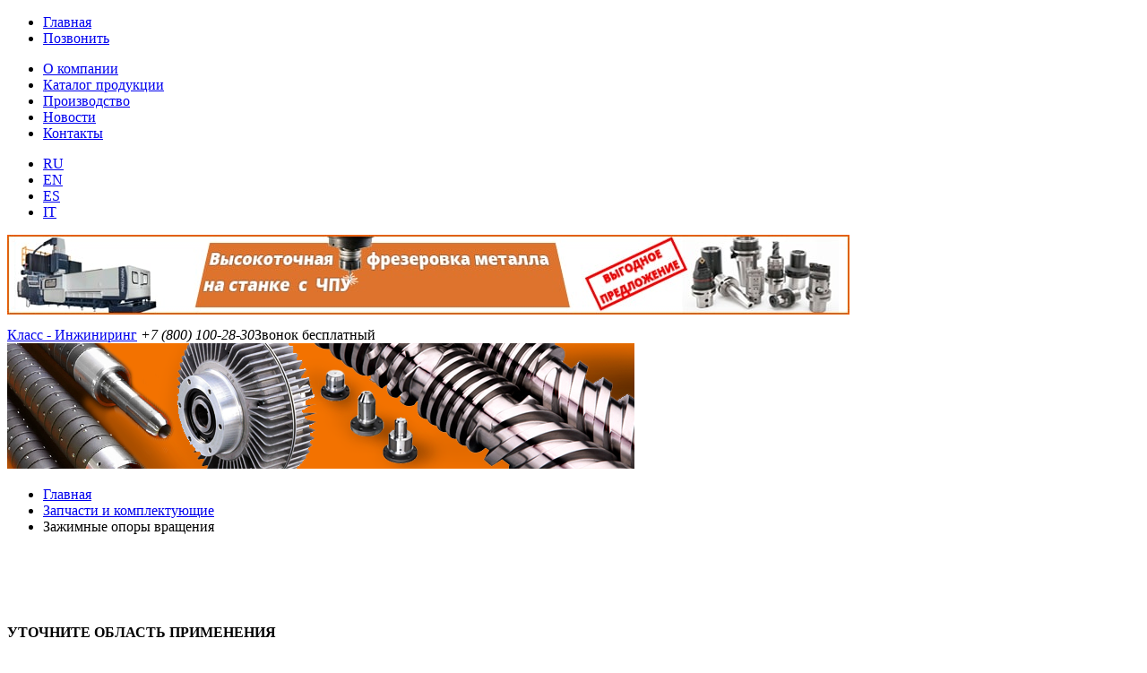

--- FILE ---
content_type: text/html; charset=UTF-8
request_url: https://www.classeng.com/catalog/parts/115/
body_size: 10458
content:
 
<!DOCTYPE html PUBLIC "-//W3C//DTD XHTML 1.0 Strict//EN" "http://www.w3.org/TR/xhtml1/DTD/xhtml1-strict.dtd">
<html xmlns="http://www.w3.org/1999/xhtml" lang="ru">
<head>
<meta http-equiv="Content-Type" content="text/html; charset=UTF-8" />
<meta name="robots" content="index, follow" />
<meta name="description" content="Купить зажимные опоры вращения от отечественного производителя. Гарантия качества на все наши изделия. Звоните: 8 (800) 555-18-96" />
<link href="/bitrix/js/main/core/css/core.css?1377153818" type="text/css" rel="stylesheet" />
<link href="/bitrix/templates/.default/components/bitrix/menu/top/style.css?1360511549" type="text/css" rel="stylesheet" />
<link href="/bitrix/templates/.default/components/bitrix/breadcrumb/top/style.css?1360511549" type="text/css" rel="stylesheet" />
<link href="/bitrix/js/main/core/css/core_popup.css?1377153849" type="text/css" rel="stylesheet" />
<link href="/bitrix/templates/.default/components/bitrix/catalog.element/knives/style.css?1360511549" type="text/css" rel="stylesheet" />
<link href="/bitrix/templates/.default/components/bitrix/menu/submenu_left/style.css?1360511549" type="text/css" rel="stylesheet" />
<link href="/bitrix/templates/.default/components/eldario/contacts.feedback/Enum-Form/style.css?1755092987" type="text/css" rel="stylesheet" />
<link href="/bitrix/templates/.default/components/bitrix/menu/bottom-menu/style.css?1360511549" type="text/css" rel="stylesheet" />
<link href="/bitrix/templates/.default/components/eldario/contacts.feedback/modal/style.css?1539182112" type="text/css" rel="stylesheet" />
<link href="/bitrix/templates/.default/components/eldario/contacts.feedback/modal-form/style.css?1755093157" type="text/css" rel="stylesheet" />
<link href="/bitrix/templates/main/styles.css?1761689156" type="text/css" rel="stylesheet" />
<link href="/bitrix/templates/main/template_styles.css?1657286382" type="text/css" rel="stylesheet" />

<script type="text/javascript">if(!window.BX)window.BX={message:function(mess){if(typeof mess=='object') for(var i in mess) BX.message[i]=mess[i]; return true;}};</script><script type="text/javascript">(window.BX||top.BX).message({'LANGUAGE_ID':'ru','FORMAT_DATE':'DD.MM.YYYY','FORMAT_DATETIME':'DD.MM.YYYY HH:MI:SS','COOKIE_PREFIX':'BITRIX_SM','USER_ID':'','SERVER_TIME':'1765071195','SERVER_TZ_OFFSET':'10800','USER_TZ_OFFSET':'0','USER_TZ_AUTO':'Y','bitrix_sessid':'9a797479f4ef4ecc1b5c14948ad1296c','SITE_ID':'s1'});(window.BX||top.BX).message({'JS_CORE_LOADING':'Загрузка...','JS_CORE_NO_DATA':'- Нет данных -','JS_CORE_WINDOW_CLOSE':'Закрыть','JS_CORE_WINDOW_EXPAND':'Развернуть','JS_CORE_WINDOW_NARROW':'Свернуть в окно','JS_CORE_WINDOW_SAVE':'Сохранить','JS_CORE_WINDOW_CANCEL':'Отменить','JS_CORE_H':'ч','JS_CORE_M':'м','JS_CORE_S':'с','JSADM_AI_HIDE_EXTRA':'Скрыть лишние','JSADM_AI_ALL_NOTIF':'Показать все','JSADM_AUTH_REQ':'Требуется авторизация!','JS_CORE_WINDOW_AUTH':'Войти','JS_CORE_IMAGE_FULL':'Полный размер'});</script>
<script type="text/javascript" src="/bitrix/cache/js/s1/main/kernel/kernel.js?1638620922"></script>
<script type="text/javascript"> BX.setKernelJS(['/bitrix/js/main/core/core.js','/bitrix/js/main/core/core_ajax.js','/bitrix/js/main/session.js','/bitrix/js/main/core/core_popup.js','/bitrix/js/main/core/core_fx.js','/bitrix/js/main/core/core_window.js','/bitrix/js/fileman/sticker.js','/bitrix/js/main/core/core_admin.js','/bitrix/js/main/utils.js','/bitrix/js/main/admin_tools.js','/bitrix/js/main/popup_menu.js','/bitrix/js/main/admin_search.js','/bitrix/js/main/hot_keys.js','/bitrix/js/main/public_tools.js']); </script><script type="text/javascript">
bxSession.Expand(1440, '9a797479f4ef4ecc1b5c14948ad1296c', false, 'a2fb863614d16272d82fe7410598e427');
</script>


<script type="text/javascript" src="/bitrix/cache/js/s1/main/template_85ea15aff46bb1dbb09ca3dfbd57c8ba/template_85ea15aff46bb1dbb09ca3dfbd57c8ba_19cd1996f9f745a4044759942a5d2160.js?1638547040"></script>

<link href="/css/jscal2.css" type="text/css" rel="stylesheet" />

<meta name="cmsmagazine" content="40883bed720da00325aaed199bc62e1e" />

    <script type="text/javascript" src="/js/jquery-1.7.1.min.js"></script>
    <script type="text/javascript" src="/js/jquery-cookies.js"></script>
    <script type="text/javascript" src="/js/mobilyslider.js"></script>
	<script type="text/javascript" src="/js/modal.js"></script>
    <script type="text/javascript" src="/js/fancy_source/jquery.fancybox.js?v=2.0.6"></script>
	<link rel="stylesheet" type="text/css" href="/js/fancy_source/jquery.fancybox.css?v=2.0.6" media="screen" />
    <link rel="stylesheet" type="text/css" href="/js/fancy_source/helpers/jquery.fancybox-thumbs.css?v=1.0.2" />
	<script type="text/javascript" src="/js/fancy_source/helpers/jquery.fancybox-thumbs.js?v=1.0.2"></script>
               	 
				<link rel="canonical" href="https://www.classeng.com/catalog/parts/115/"/>
	    <!--<script type="text/javascript" src="/js/jscal2.js"></script>
    <script type="text/javascript" src="/js/ru.js"></script>

 	--><script type="text/javascript" src="/js/menu.js"></script>
    <script type="text/javascript" src="/js/carousel.js?ver=1.1"></script>
    <script type="text/javascript" src="/js/cusel-min-2.5.js"></script>
    <link rel="stylesheet" type="text/css" href="/js/cusel/css/cusel.css" />
    <script src="/js/jquery.MultiFile.js" type="text/javascript" language="javascript"></script>
    <script type="text/javascript" src="/design/js/mask.js"></script>
    <script type="text/javascript" src="/design/js/fixes.js"></script>
    <script type="text/javascript">
    	function showSwitcher(vswitch){
    			$('#short_switcher li a').removeClass('active');
				if(vswitch=='detail') {
						$('#site_content').removeClass('tshort');
						$('#short_switcher li.detail a').addClass('active');
					}
				else {
					    vswitch = 'short';
						$('#site_content').addClass('tshort');
						$('#short_switcher li.short a').addClass('active');
					}

				$.cookies.set( 'short_switcher', vswitch );
           }
		$(function(){
			$('input[name="TITLE"]').val($('h1').text());
			// Tabs
			$(".section .box:not(.visible) ").hide();
			$('ul.tabs').delegate('li:not(.current)', 'click', function() {
				$(this).addClass('current').siblings().removeClass('current')
					.parents('.section').find('.box').hide().eq($(this).index()).fadeIn(150);	
			});

			if(!$.cookies.get( 'short_switcher' )) {
				$.cookies.set( 'short_switcher', 'detail' );
			}

			$('#short_switcher li a').click(function(){
					showSwitcher($(this).parent().attr('class'));
					if($(this).attr('href')=='#') {
						return false;
					}
				});
			
			var short_switcher = $.cookies.get( 'short_switcher' );
			showSwitcher(short_switcher);
			
			// Выпадающее меню
				var site = function() {
					this.navLi = $('#nav li').children('ul').hide().end();
					this.init();
				};
				site.prototype = {
					init : function() {
						this.setMenu();
					},
					setMenu : function() {
					$.each(this.navLi, function() {
						if ( $(this).children('ul')[0] ) {
							$(this)
								.append('<span />')
								.children('span')
									.addClass('hasChildren')
						}
					});
						this.navLi.hover(function() {
							// mouseover
							$(this).find('> ul').stop(true, true).slideDown('100');
						}, function() {
							// mouseout
							$(this).find('> ul').stop(true, true).hide(); 		
						});
					}
				}
				new site();

				/*$('ul#nav li a').click(function(event){
					if ($(this).parent('li').children('ul').length){
						return false;
					}
				});*/
				
			$(".news ul li:even").addClass("bg");
			// открыть закрыть
			$('.news .sliderContent .caption a.switch').toggle(
				function(){
						$(this).attr('class', 'close').addClass('switch');
					    $(this).parent().find('.desc').toggle();
				},
				function(){
						$(this).addClass('switch');
						$(this).parent().find('.desc').toggle();
			});
			
			$('ul.acc li h3:first').addClass('active');
			$('ul.acc li div.block:first').show();
			
			$('ul.acc_2 li h3:first').addClass('active');
			$('ul.acc_2 li div.block:first').show();

			$('.main_acc_sel').change(function() {
				window.location = $(this).val();
			});
$('.block_info h3 a').click(function() {
	location.href = $(this).attr("href")
})
			
			$(".catalog ul li:last-child").addClass("last");
		});
</script>
<script type="text/javascript">
var thisHash = window.location.hash;
$(document).ready(function(){	
	$('.fancy-image').fancybox({
		prevEffect : 'none',
		nextEffect : 'none',

		closeBtn  : true,
		arrows    : true,
		nextClick : true,		
		beforeShow: function() {
				var id = $(this).attr("id");
				if (id) {
						window.location.hash = id;
				}
		},
		beforeClose: function() {
				window.location.hash = "";
		}
	});

    if (thisHash) {
        $(thisHash).trigger('click');
    }
});
</script>
	<title>Зажимная опора вращения (зажим, опора под квадрат) для пневматического вала, пневмовала – Класс Инжиниринг</title>
	<!--<script src='https://www.google.com/recaptcha/api.js'></script>-->
	<script type="text/javascript" src="//eyenewton.ru/scripts/callback.min.js" charset="UTF-8" async="async"></script>
	<script type="text/javascript">/*<![CDATA[*/var newton_callback_id="62f091fd81416953b309d93b0aeec607";/*]]>*/</script>
	<script type="text/javascript">
	var __cs = __cs || [];
	__cs.push(["setCsAccount", "mwiIAgIy1o3xV_yB_c7YEXBPcggesaSP"]);
	__cs.push(["setCsHost", "//server.comagic.ru/comagic"]);
	</script>
	<script type="text/javascript" async src="//app.comagic.ru/static/cs.min.js"></script>
</head>
<body><!-- Google Tag Manager -->
<script>(function(w,d,s,l,i){w[l]=w[l]||[];w[l].push({'gtm.start':
new Date().getTime(),event:'gtm.js'});var f=d.getElementsByTagName(s)[0],
j=d.createElement(s),dl=l!='dataLayer'?'&l='+l:'';j.async=true;j.src=
'https://www.googletagmanager.com/gtm.js?id='+i+dl;f.parentNode.insertBefore(j,f);
})(window,document,'script','dataLayer','GTM-MLGSKTS');</script>
<!-- End Google Tag Manager -->
<!-- Google Tag Manager (noscript) -->
<noscript><iframe src="https://www.googletagmanager.com/ns.html?id=GTM-MLGSKTS"
height="0" width="0" style="display:none;visibility:hidden"></iframe></noscript>
<!-- End Google Tag Manager (noscript) -->

<!-- Yandex.Metrika counter -->
<script type="text/javascript" >
   (function(m,e,t,r,i,k,a){m[i]=m[i]||function(){(m[i].a=m[i].a||[]).push(arguments)};
   m[i].l=1*new Date();k=e.createElement(t),a=e.getElementsByTagName(t)[0],k.async=1,k.src=r,a.parentNode.insertBefore(k,a)})
   (window, document, "script", "https://mc.yandex.ru/metrika/tag.js", "ym");

   ym(17163871, "init", {
        clickmap:true,
        trackLinks:true,
        accurateTrackBounce:true,
        webvisor:true
   });
</script>
<noscript><div><img src="https://mc.yandex.ru/watch/17163871" style="position:absolute; left:-9999px;" alt="" /></div></noscript>
<!-- /Yandex.Metrika counter -->
	<!-- <div class="decor_l"></div>
	<div class="decor_r"></div> -->
	<div class="wrapper">
<div id="panel"></div>
    	<div class="header">
        	<div class="top_sidebar">

<div class="center">
	<ul class="nav_min">
		<li class="home"><a href="/" title="Главная">Главная</a></li>
		<!-- <li class="write"><a href="mailto:info@classeng.com" title="Написать нам">Написать нам</a></li> -->
		<li class="call"><a href="/contacts/" title="Позвонить">Позвонить</a></li>
	</ul><!-- end_menu -->
	<ul id="nav" class="nav">

	
	
		
							<li class="punkt0 "><a href="/company/mission/" >О компании</a></li>
								
	
	
	
	
					<li class="punkt1 active">
						<a href="#">Каталог продукции</a>
						<ul>
					
	
	
	
	
		
							<li ><a href="/catalog/equipment/">Оборудование</a></li>
				
					
	
	
	
	
		
							<li ><a href="/catalog/solutions/">Проектные решения</a></li>
				
					
	
	
	
	
		
							<li ><a href="/catalog/knives/">Промышленные ножи</a></li>
				
					
	
	
	
	
		
							<li ><a href="/catalog/blades/">Промышленные лезвия</a></li>
				
					
	
	
	
	
		
							<li  class="active"><a href="/catalog/parts/">Запчасти и комплектующие</a></li>
				
					
	
	
	
	
		
							<li ><a href="/catalog/assembly/">Сборочный участок</a></li>
				
					
	
	
			</ul></li>	
	
					<li class="punkt2 ">
						<a href="/services/">Производство</a>
						<ul>
					
	
	
	
	
		
							<li ><a href="/services/">Общая информация</a></li>
				
					
	
	
	
	
		
							<li ><a href="/services/el_obrabotka/">Электроэрозионная обработка</a></li>
				
					
	
	
	
	
		
							<li ><a href="/services/meh_obrabotka/">Механическая обработка</a></li>
				
					
	
	
	
	
		
							<li ><a href="/services/zatochka_i_ihlifovka/">Заточка и шлифовка</a></li>
				
					
	
	
	
	
		
							<li ><a href="/services/balansirovka/">Балансировка</a></li>
				
					
	
	
			</ul></li>	
	
		
							<li class="punkt3 "><a href="/news/" >Новости</a></li>
								
	
	
	
	
		
							<li class="punkt4 "><a href="/contacts/" >Контакты</a></li>
								
	
	

</ul><!-- end_navigation -->
                    <ul class="lang">
                    	<li class="active"><a href="/" title="RU">RU</a></li>
                        <li><a href="https://www.classeng.com/en/" title="EN">EN</a></li>
                        <li><a href="https://www.classeng.com/es/" title="ES">ES</a></li>
                        <li><a href="https://www.classeng.com/it/" title="IT">IT</a></li>
                    </ul><!-- end_lang -->
                    </div><!-- end_center -->
             </div><!-- end_top_sidebar -->
						
             <div class="center full_width">   
				 <div style="
    margin-bottom: 10px;
"><a href="https://www.classeng.com/services/meh_obrabotka/"><img src="/img/top_banner_2.jpg"></a> </div>
                <div class="clear"> <div>
                </div>
                    <div class="logo"> 	
  <a href="/" title="Класс - Инжиниринг" >Класс - Инжиниринг</a>
 	 <em>+7 812 385-67-34</em><span class="city">Звонок бесплатный</span></div>
<!-- end_logo -->
<div class="wrap"> <img src="/images/zapchasti_new.png" width="700" height="140" /> <ul class="path"><li><a href="/" title="Главная">Главная</a></li><li><a href="/catalog/parts/" title="Запчасти и комплектующие">Запчасти и комплектующие</a></li><li>Зажимные опоры вращения</li></ul><!-- end_path --> </div>
 
<!-- end_wrap -->                </div><!-- end_clear -->
            </div><!-- end_center -->
            <div id="fixed-banners" style="width: 229px; margin-top: 100px; left: 20px;">
            </div>
            <!--<div id="fixed-banners" style="width: 250px; left: 20px;">
            	<a href="/en/news/" style="display: inline-block;margin-bottom: 10px;"><img src="/upload/Plast-2015.png" alt="" /></a>
            	<a href="/en/news/" style="display: inline-block;margin-bottom: 10px;"><img src="/upload/Ipack-Ima-2015.png" alt="" /></a>
            	<a href="/" onclick="return false;" style="display: inline-block;margin-bottom: 10px;"><img src="/upload/Rosupack-2015.png" alt="" /></a>
            </div>
            <script type="text/javascript">
                $(window).load(function() {
                    var $window_width = $(window).width();
                    var $center_width = $(".center").width();
                    var $new_width, $old_width;
                    $old_width = $new_width = ($window_width - $center_width) / 2 - 50;
                    if($new_width > 250)
                    {
                        $new_width = 250;
                    }
                    var $left = ($old_width - $new_width) / 2 + 10;

                    $("#fixed-banners").css("width", $new_width + "px");
                    $("#fixed-banners").css("left", $left + "px");
                    $("#fixed-banner2").css("width", $new_width + "px");
                });
            </script>-->
        </div><!-- end_header -->
        <div class="content" id="site_content"> 
<div class="container"> 
  <div class="dop_menu"> <strong>УТОЧНИТЕ ОБЛАСТЬ ПРИМЕНЕНИЯ</strong> <div class="catalog-section-list">
<ul>
	<li id="bx_2037796212_34"><a href="/catalog/parts/navivnoe-oborudovanie/">Навивное оборудование</a></li>
	<li id="bx_2037796212_50"><a href="/catalog/parts/paketodelatelnoe-oborudovanie/">Пакетоделательное оборудование</a></li>
	<li id="bx_2037796212_33"><a href="/catalog/parts/peremotochnoe-oborudovanie/">Перемоточное оборудование</a></li>
	<li id="bx_2037796212_35"><a href="/catalog/parts/rezatelnoe-oborudovanie/">Резательное оборудование</a></li>
	<li id="bx_2037796212_31"><a href="/catalog/parts/fleksograficheskoe-oborudovanie/">Флексографическое оборудование</a></li>
	<li id="bx_2037796212_32"><a href="/catalog/parts/ekstruzionnoe-oborudovanie/">Экструзионное оборудование</a></li>
</ul>
<!--
			<a class="type-order" href="/order/?iblock_code=parts">Форма заказа</a>
	-->
</div>
 

<!-- output button -->


<button  style="display:none" id="go" type="button" class="orange-shadow-button modal-button special">хочу узнать<br/> больше о банановалах</button>
	 	  <button id="go" type="button" class="orange-shadow-button modal-button">Узнать подробнее</button>
	

<!-- end output -->

</div>

<!-- end_dop_menu -->
 <div class="information">
        <h1>Зажимные опоры вращения</h1>
        <!--<h3>Гильотинные ножи</h3>-->
        				<p>Зажимная опора вращения (зажим под квадрат) применяется для установки и фиксации различных валов при перемотке рулонных материалов, работающих на высоких скоростях с большим числом оборотов в минуту. Диапазон нагрузок, в котором работают данные опоры, очень широк: максимальная масса разматываемого материала до 7000 кг, момент вращения от 18 до 235 кг/м. 
<br />
 
<br />
 Зажимные опоры под квадрат являются безопасными в работе и позволяют осуществлять быструю замену рулонов материала в конце производственного цикла перемотки, тем самым уменьшая время простоя и увеличивая эффективность процесса производства. <a class="fancy-image" href="/images/parts/zazhimnie-opory1.jpg" title="зажимная опора вращения под квадрат" ><img src="/images/parts/thumbs/zazhimnie-opory1.jpg" alt="Зажимные опоры вращения"  /></a></p>
				<ul class="list">
		        </ul>
            	<div class="about">
        	                    </div><!-- end_about -->
</div><!-- end_information -->

<script type="text/javascript">
	$(function(){
		$("table tbody tr:odd td").addClass("bg");
		
		$('.product .pack ul li strong').toggle(
			function(){
					$(this).addClass("open");
				    $(this).parent().find("div.ul").slideDown(170);
			},
			function(){
					$(this).removeClass("open");
					$(this).parent().find("div.ul").slideUp(170);
		});
		$('.fancybox-thumbs').fancybox({
			prevEffect : 'none',
			nextEffect : 'none',

			closeBtn  : true,
			arrows    : false,
			nextClick : true,

			helpers : {
				thumbs : {
					width  : 50,
					height : 50
				}
			}
		});
	});
</script>

 </div>
 
<!-- end_container -->
 
<div class="left_sidebar"> 
<ul class="menu">

			<li data-link="/catalog/parts/106/"><a href="/catalog/parts/106/">Анилоксовые валы</a></li>
		
			<li data-link="/catalog/parts/112/"><a href="/catalog/parts/112/">Банановалы</a></li>
		
			<li class="active" data-link="/catalog/parts/115/"><a href="/catalog/parts/115/">Зажимные опоры вращения</a></li>
		
			<li data-link="/catalog/parts/182/"><a href="/catalog/parts/182/">Механические захваты</a></li>
		
			<li data-link="/catalog/parts/111/"><a href="/catalog/parts/111/">Муфты торможения и сцепления </a></li>
		
			<li data-link="/catalog/parts/118/"><a href="/catalog/parts/118/">Диафрагменные насосы Verderair</a></li>
		
			<li data-link="/catalog/parts/6719/"><a href="/catalog/parts/6719/">Перистальтические насосы</a></li>
		
			<li data-link="/catalog/parts/352/"><a href="/catalog/parts/352/">Пневматические валы</a></li>
		
			<li data-link="/catalog/parts/2375/"><a href="/catalog/parts/2375/">Пневмошланги</a></li>
		
			<li data-link="/catalog/parts/110/"><a href="/catalog/parts/110/">Пневмоадаптеры</a></li>
		
			<li data-link="/catalog/parts/183/"><a href="/catalog/parts/183/">Пробойники</a></li>
		
			<li data-link="/catalog/parts/117/"><a href="/catalog/parts/117/">Устройства контроля края кромки</a></li>
		
			<li data-link="/catalog/parts/116/"><a href="/catalog/parts/116/">Фрикционные кольца </a></li>
		
			<li data-link="/catalog/parts/107/"><a href="/catalog/parts/107/">Формные валы</a></li>
		
			<li data-link="/catalog/parts/114/"><a href="/catalog/parts/114/">Шпуленавивные ремни</a></li>
		
			<li data-link="/catalog/parts/113/"><a href="/catalog/parts/113/">Шнеки экструзионные </a></li>
		
			<li data-link="/catalog/parts/1513/"><a href="/catalog/parts/1513/">Шнеки спиральные </a></li>
		

</ul>
</div>
 
<!-- end_left_sidebar -->
 <div class="container cont">
<div style="clear:both"></div>
<!--запчасти и комплектующие
https://www.classeng.com/catalog/parts/
https://www.classeng.com/catalog/equipment/ 
https://www.classeng.com/catalog/solutions/

-->
	<div class="mfeedback">

<div class="addit-info-form"> 
<div class="feedback-form">
	<div class="form-header">
		<p class="form-title">
			Сделать запрос на дополнительную информацию
																			<!--на--> 									</p>
	</div>
		<div class="white-grey-line"></div>

<form action="/catalog/parts/115/" method="POST" enctype="multipart/form-data" class="test-form">
<input type="hidden" name="sessid" id="sessid" value="9a797479f4ef4ecc1b5c14948ad1296c" />	<input type="hidden" name="user_fax" value="18.188.126.114">
	<input type="hidden" name="TITLE" value="">
	<input type="hidden" name="EMAIL_TO" value="spares@classeng.com">
	<input type="hidden" name="LINK" value="https://www.classeng.com/catalog/parts/115/">
	<div class="mf-email">
		<div class="mf-text">Название компании <span class="mf-req">*</span> <small>(без формы собственности и кавычек)</small></div>
		<input type="text" class="ym-record-key" required="required" name="user_company" value="">
	</div>
	<!--<div class="mf-email">
		<div class="mf-text">Адрес</div>
		<input type="text" class="ym-record-key" name="user_adress" value="">
	</div>-->
	<div class="name-phone-wrap">
		<div class="mf-email">
			<div class="mf-text">E-mail <span class="mf-req">*</span></div>
			<input type="email" class="ym-record-key" required="required" name="user_email" value="">
		</div>
		<div class="mf-name">
			<div class="mf-text">Контактный телефон</div>
			<input type="text" class="ym-record-key" name="user_phone" value="" placeholder="+7 (___) ___-__-__">
		</div>
	</div>
	<div class="mf-email">
		<div class="mf-text">Ф.И.О. <span class="mf-req">*</span></div>
		<input type="text" required="required" class="ym-record-key" name="user_name" value="" >
	</div>
	<!--<div class="mf-email">
		<div class="mf-text">Должность</div>
		<input type="text" class="ym-record-key" name="user_job" value="" >
	</div>-->
	<div class="mf-message">
		<div class="mf-text">Информация по заказу</div>
		<textarea name="user_reqr" class="ym-record-key" rows="5" cols="40"></textarea>
	</div>
	<div class="mf-email">
		<div class="mf-text">Прикрепить файл</div>
		<input type="file" name="user_file[]">
	</div>
		<div class="mf-captcha">
		<div class="mf-text"></div>
		<div id="example1" class="recaptcha"></div> 

		<div class="g-recaptcha" data-sitekey="6Ldd3AgUAAAAAClyfPd6vqtzbkWWScCrXvoCXVv6"></div>
		
		<!--<input type="hidden" name="captcha_sid" value="0582a9c40fcbc0ec997b96d15e75c22a">
		<img src="/bitrix/tools/captcha.php?captcha_sid=0582a9c40fcbc0ec997b96d15e75c22a" width="180" height="40" alt="CAPTCHA">
		<div class="mf-text">Введите слово на картинке<span class="mf-req">*</span></div>
		<input type="text" name="captcha_word" size="30" maxlength="50" value="">-->
	</div>
		<p class="agreement">
		<input type="checkbox" data-type="agreementBox" name="agreementBox" required>
		<a href="/polzovatelskoe-soglashenie/">Я даю согласие на обработку персональных данных</a>
	</p>
	<button onclick="yaCounter17163871.reachGoal('send2');ga('send', 'event', 'Цели', 'send-form');" type="submit" class="orange-shadow-button" name="submit" value="Сделать запрос">Сделать запрос</button>
</form>
</div>
</div>
</div></div>
</div><!-- end_content -->
        <div class="footer">
        	<div class="line">
        		
<ul class="nav_foot">

			<li><a href="/catalog/equipment/">Оборудование</a></li>
		
			<li><a href="/catalog/solutions/">Проектные решения</a></li>
		
			<li><a href="/catalog/knives/">Промышленные ножи</a></li>
		
			<li><a href="/catalog/blades/">Промышленные лезвия</a></li>
		
			<li><a href="/catalog/parts/" class="selected">Запчасти и комплектующие</a></li>
		

</ul>
	                <div class="search">
<form action="/search/">
<fieldset>
	<strong>Поиск по сайту</strong>
	<input name="s" type="submit" value=" " />
		<input type="text" name="q" value="" size="15" maxlength="50" /> </fieldset>
</form>
</div><!-- end_search -->            </div><!-- end_line -->
            <div class="block">
            	<div class="inf">
            		
<address> 	<strong>Адрес</strong> 	194292, Санкт-Петербург, промзона Парнас, 	3-й Верхний переулок, дом 6, корп. 1, стр.2 пом. 42 </address>
 <strong>Для писем и корреспонденции</strong> 
<p>194292, Санкт-Петербург, а/я 71,  
  <br />
 ООО &quot;КЛАСС-ИНЖИНИРИНГ&quot;</p>

					<div class="footer_politika">
						<a href="/politika/" target="_blank">Политика обработки персональных данных.</a>
					</div>
                </div><!-- end_inf -->
                <div class="phone">
                	<strong>Телефоны</strong>
                    <ul>
                    	
<li>+7 812 385-67-34</li>

<li>+7 (812) 200-42-20 &mdash; отдел продаж</li>
              
                	</ul>
                	<div class="email-block">
                		<strong>Email СЕКРЕТАРЬ:</strong>
										<img src="/images/e80888c6f4.jpg" width="109" alt="">
                		
						<!-- <ul> 
							<li><a href="mailto:info@classeng.com" style="text-decoration: none;">info@classeng.com</a> </li>
						</ul> -->
                	</div>
                </div>
								<div class="covid">
									<p>Принятые меры для осуществления деятельности ООО «КЛАСС-ИНЖИНИРИНГ» по профилактике новой коронавирусной инфекции COVID-19</p>
									<img src="/img/qrcode.svg" width="120" align="right" alt="">
								</div>
								<style>
								.covid{
									float: left;
									padding-left: 30px;
									width: 358px;
								}
								.covid p{
									float: left;
									width: 222px;
								}
								</style>
								<!-- end_phone -->
                <!--<div class="statistic">
                <div><img src="images/st_1.png" alt="" width="88" height="32" /></div>
                    <div><img src="images/st_2.png" alt="" width="88" height="31" /></div>
                </div>--><!-- end_statistic -->
                                </div><!-- end_social -->
            </div><!-- end_block -->
        </div><!-- end_footer -->
    </div><!-- end_wrapper -->
		<script src="https://www.google.com/recaptcha/api.js?onload=onloadCallback&render=explicit" async defer></script>
<script type="text/javascript">
// var verifyCallback = function(response) {
// alert(response);
// };
// var widgetId1;
// var widgetId2;
// var onloadCallback = function() {
//     widgetId1 = grecaptcha.render('example1', {
//     'sitekey' : '6Ldd3AgUAAAAAClyfPd6vqtzbkWWScCrXvoCXVv6',
//     });
//     widgetId2 = grecaptcha.render(document.getElementById('example2'), {
//     'sitekey' : '6Ldd3AgUAAAAAClyfPd6vqtzbkWWScCrXvoCXVv6'
//     });
//     grecaptcha.render('example3', {
//     'sitekey' : '6Ldd3AgUAAAAAClyfPd6vqtzbkWWScCrXvoCXVv6',
//     });
// };

var onloadCallback = function() {
	for (var i = 0; i < document.forms.length; ++i) {
		var form = document.forms[i];
		var holder = form.querySelector('.recaptcha');
		if (null === holder) continue;
		(function(frm){
			var holderId = grecaptcha.render(holder,{
				'sitekey': '6Ldd3AgUAAAAAClyfPd6vqtzbkWWScCrXvoCXVv6',
			});
			frm.onsubmit = function (evt){
				var captcha_resp = grecaptcha.getResponse(holderId);
				if (captcha_resp.length == 0) {
		            alert('Поставьте галочку "Я не робот"');
		            return false;
		        }
			};
		})(form);
	}
}
</script>
<!-- modal -->
	<div id="modal_form">
      <span id="modal_close">&times;</span> 
<div class="mfeedback">

<div class="addit-info-form"> 
<div class="feedback-form">
	<div class="form-header">
		<p class="form-title">
			Сделать запрос																на Запчасти и комплектующие									</p>
	</div>
	<div class="white-grey-line"></div>

<form action="/catalog/parts/115/" method="POST" enctype="multipart/form-data">
<input type="hidden" name="sessid" id="sessid" value="9a797479f4ef4ecc1b5c14948ad1296c" />	<input type="hidden" name="user_fax" value="18.188.126.114">
	<input type="hidden" name="TITLE" value="">
	<input type="hidden" name="EMAIL_TO" value="spares@classeng.com">
	<input type="hidden" name="LINK" value="https://www.classeng.com/catalog/parts/115/">
	<div class="mf-email">
		<div class="mf-text">Название компании <span class="mf-req">*</span> <small>(без формы собственности и кавычек)</small></div>
		<input type="text" class="ym-record-key" required="required" name="user_company" value="">
	</div>
	<!--<div class="mf-email">
		<div class="mf-text">Адрес</div>
		<input type="text" class="ym-record-key" name="user_adress" value="">
	</div>-->
	<div class="name-phone-wrap">
		<div class="mf-email">
			<div class="mf-text">E-mail <span class="mf-req">*</span></div>
			<input type="email" class="ym-record-key" required="required" name="user_email" value="">
		</div>
		<div class="mf-name">
			<div class="mf-text">Контактный телефон</div>
			<input type="text" class="ym-record-key" name="user_phone" value="" placeholder="+7 (___) ___-__-__">
		</div>
	</div>
	<div class="mf-email">
		<div class="mf-text">Ф.И.О. <span class="mf-req">*</span></div>
		<input type="text" required="required" class="ym-record-key" name="user_name" value="" >
	</div>
	<!--<div class="mf-email">
		<div class="mf-text">Должность</div>
		<input type="text" class="ym-record-key" name="user_job" value="" >
	</div>-->
	<div class="mf-message">
		<div class="mf-text">Информация по заказу</div>
		<textarea name="user_reqr" class="ym-record-key" rows="5" cols="40"></textarea>
	</div>
	<div class="mf-email">
		<div class="mf-text">Прикрепить файл</div>
		<input type="file" name="user_file[]">
	</div>
		<div class="mf-captcha">
		<div class="mf-text"></div>
		<div id="example1" class="recaptcha"></div> 

		<div class="g-recaptcha" data-sitekey="6Ldd3AgUAAAAAClyfPd6vqtzbkWWScCrXvoCXVv6"></div>
		
		<!--<input type="hidden" name="captcha_sid" value="097b029db4603470c1b12f5d1feff648">
		<img src="/bitrix/tools/captcha.php?captcha_sid=097b029db4603470c1b12f5d1feff648" width="180" height="40" alt="CAPTCHA">
		<div class="mf-text">Введите слово на картинке<span class="mf-req">*</span></div>
		<input type="text" name="captcha_word" size="30" maxlength="50" value="">-->
	</div>
		<p class="agreement">
		<input type="checkbox" data-type="agreementBox" name="agreementBox" required>
		<a href="/polzovatelskoe-soglashenie/">Я даю согласие на обработку персональных данных</a>
	</p>
	<button onclick="yaCounter17163871.reachGoal('send2');ga('send', 'event', 'Цели', 'send-form');" type="submit" class="orange-shadow-button" name="submit" value="Сделать запрос">Сделать запрос</button>
</form>
</div>
</div>
</div>
	</div>
	<div id="overlay"></div>


<!-- BEGIN JIVOSITE CODE {literal} -->
<script type='text/javascript'>
(function(){ var widget_id = 'npXPF1PbKq';var d=document;var w=window;function l(){
  var s = document.createElement('script'); s.type = 'text/javascript'; s.async = true;
  s.src = '//code.jivosite.com/script/widget/'+widget_id
    ; var ss = document.getElementsByTagName('script')[0]; ss.parentNode.insertBefore(s, ss);}
  if(d.readyState=='complete'){l();}else{if(w.attachEvent){w.attachEvent('onload',l);}
  else{w.addEventListener('load',l,false);}}})();
</script>
<!-- {/literal} END JIVOSITE CODE -->


<!-- cookie -->
<div id="cookie-banner">
    <span>
        Мы используем файлы cookie для полноценного функционирования сайта. 
        Вы всегда можете отключить файлы cookie в настройках вашего браузера. 
		Продолжая использовать сайт, вы соглашаетесь с <a href="/politika/" target="_blank">политикой обработки персональных данных.</a>
    </span>
    <button id="cookie-accept">
        Понятно
    </button>
</div>
<script>
document.getElementById('cookie-accept').addEventListener('click', function() {
    document.getElementById('cookie-banner').style.display = 'none';
    localStorage.setItem('cookieAccepted', 'true');
});

if (localStorage.getItem('cookieAccepted') === 'true') {
    document.getElementById('cookie-banner').style.display = 'none';
}
</script>

</body>
</html>

--- FILE ---
content_type: text/html; charset=utf-8
request_url: https://www.google.com/recaptcha/api2/anchor?ar=1&k=6Ldd3AgUAAAAAClyfPd6vqtzbkWWScCrXvoCXVv6&co=aHR0cHM6Ly93d3cuY2xhc3NlbmcuY29tOjQ0Mw..&hl=en&v=TkacYOdEJbdB_JjX802TMer9&size=normal&anchor-ms=20000&execute-ms=15000&cb=xcp2kn59sn29
body_size: 46124
content:
<!DOCTYPE HTML><html dir="ltr" lang="en"><head><meta http-equiv="Content-Type" content="text/html; charset=UTF-8">
<meta http-equiv="X-UA-Compatible" content="IE=edge">
<title>reCAPTCHA</title>
<style type="text/css">
/* cyrillic-ext */
@font-face {
  font-family: 'Roboto';
  font-style: normal;
  font-weight: 400;
  src: url(//fonts.gstatic.com/s/roboto/v18/KFOmCnqEu92Fr1Mu72xKKTU1Kvnz.woff2) format('woff2');
  unicode-range: U+0460-052F, U+1C80-1C8A, U+20B4, U+2DE0-2DFF, U+A640-A69F, U+FE2E-FE2F;
}
/* cyrillic */
@font-face {
  font-family: 'Roboto';
  font-style: normal;
  font-weight: 400;
  src: url(//fonts.gstatic.com/s/roboto/v18/KFOmCnqEu92Fr1Mu5mxKKTU1Kvnz.woff2) format('woff2');
  unicode-range: U+0301, U+0400-045F, U+0490-0491, U+04B0-04B1, U+2116;
}
/* greek-ext */
@font-face {
  font-family: 'Roboto';
  font-style: normal;
  font-weight: 400;
  src: url(//fonts.gstatic.com/s/roboto/v18/KFOmCnqEu92Fr1Mu7mxKKTU1Kvnz.woff2) format('woff2');
  unicode-range: U+1F00-1FFF;
}
/* greek */
@font-face {
  font-family: 'Roboto';
  font-style: normal;
  font-weight: 400;
  src: url(//fonts.gstatic.com/s/roboto/v18/KFOmCnqEu92Fr1Mu4WxKKTU1Kvnz.woff2) format('woff2');
  unicode-range: U+0370-0377, U+037A-037F, U+0384-038A, U+038C, U+038E-03A1, U+03A3-03FF;
}
/* vietnamese */
@font-face {
  font-family: 'Roboto';
  font-style: normal;
  font-weight: 400;
  src: url(//fonts.gstatic.com/s/roboto/v18/KFOmCnqEu92Fr1Mu7WxKKTU1Kvnz.woff2) format('woff2');
  unicode-range: U+0102-0103, U+0110-0111, U+0128-0129, U+0168-0169, U+01A0-01A1, U+01AF-01B0, U+0300-0301, U+0303-0304, U+0308-0309, U+0323, U+0329, U+1EA0-1EF9, U+20AB;
}
/* latin-ext */
@font-face {
  font-family: 'Roboto';
  font-style: normal;
  font-weight: 400;
  src: url(//fonts.gstatic.com/s/roboto/v18/KFOmCnqEu92Fr1Mu7GxKKTU1Kvnz.woff2) format('woff2');
  unicode-range: U+0100-02BA, U+02BD-02C5, U+02C7-02CC, U+02CE-02D7, U+02DD-02FF, U+0304, U+0308, U+0329, U+1D00-1DBF, U+1E00-1E9F, U+1EF2-1EFF, U+2020, U+20A0-20AB, U+20AD-20C0, U+2113, U+2C60-2C7F, U+A720-A7FF;
}
/* latin */
@font-face {
  font-family: 'Roboto';
  font-style: normal;
  font-weight: 400;
  src: url(//fonts.gstatic.com/s/roboto/v18/KFOmCnqEu92Fr1Mu4mxKKTU1Kg.woff2) format('woff2');
  unicode-range: U+0000-00FF, U+0131, U+0152-0153, U+02BB-02BC, U+02C6, U+02DA, U+02DC, U+0304, U+0308, U+0329, U+2000-206F, U+20AC, U+2122, U+2191, U+2193, U+2212, U+2215, U+FEFF, U+FFFD;
}
/* cyrillic-ext */
@font-face {
  font-family: 'Roboto';
  font-style: normal;
  font-weight: 500;
  src: url(//fonts.gstatic.com/s/roboto/v18/KFOlCnqEu92Fr1MmEU9fCRc4AMP6lbBP.woff2) format('woff2');
  unicode-range: U+0460-052F, U+1C80-1C8A, U+20B4, U+2DE0-2DFF, U+A640-A69F, U+FE2E-FE2F;
}
/* cyrillic */
@font-face {
  font-family: 'Roboto';
  font-style: normal;
  font-weight: 500;
  src: url(//fonts.gstatic.com/s/roboto/v18/KFOlCnqEu92Fr1MmEU9fABc4AMP6lbBP.woff2) format('woff2');
  unicode-range: U+0301, U+0400-045F, U+0490-0491, U+04B0-04B1, U+2116;
}
/* greek-ext */
@font-face {
  font-family: 'Roboto';
  font-style: normal;
  font-weight: 500;
  src: url(//fonts.gstatic.com/s/roboto/v18/KFOlCnqEu92Fr1MmEU9fCBc4AMP6lbBP.woff2) format('woff2');
  unicode-range: U+1F00-1FFF;
}
/* greek */
@font-face {
  font-family: 'Roboto';
  font-style: normal;
  font-weight: 500;
  src: url(//fonts.gstatic.com/s/roboto/v18/KFOlCnqEu92Fr1MmEU9fBxc4AMP6lbBP.woff2) format('woff2');
  unicode-range: U+0370-0377, U+037A-037F, U+0384-038A, U+038C, U+038E-03A1, U+03A3-03FF;
}
/* vietnamese */
@font-face {
  font-family: 'Roboto';
  font-style: normal;
  font-weight: 500;
  src: url(//fonts.gstatic.com/s/roboto/v18/KFOlCnqEu92Fr1MmEU9fCxc4AMP6lbBP.woff2) format('woff2');
  unicode-range: U+0102-0103, U+0110-0111, U+0128-0129, U+0168-0169, U+01A0-01A1, U+01AF-01B0, U+0300-0301, U+0303-0304, U+0308-0309, U+0323, U+0329, U+1EA0-1EF9, U+20AB;
}
/* latin-ext */
@font-face {
  font-family: 'Roboto';
  font-style: normal;
  font-weight: 500;
  src: url(//fonts.gstatic.com/s/roboto/v18/KFOlCnqEu92Fr1MmEU9fChc4AMP6lbBP.woff2) format('woff2');
  unicode-range: U+0100-02BA, U+02BD-02C5, U+02C7-02CC, U+02CE-02D7, U+02DD-02FF, U+0304, U+0308, U+0329, U+1D00-1DBF, U+1E00-1E9F, U+1EF2-1EFF, U+2020, U+20A0-20AB, U+20AD-20C0, U+2113, U+2C60-2C7F, U+A720-A7FF;
}
/* latin */
@font-face {
  font-family: 'Roboto';
  font-style: normal;
  font-weight: 500;
  src: url(//fonts.gstatic.com/s/roboto/v18/KFOlCnqEu92Fr1MmEU9fBBc4AMP6lQ.woff2) format('woff2');
  unicode-range: U+0000-00FF, U+0131, U+0152-0153, U+02BB-02BC, U+02C6, U+02DA, U+02DC, U+0304, U+0308, U+0329, U+2000-206F, U+20AC, U+2122, U+2191, U+2193, U+2212, U+2215, U+FEFF, U+FFFD;
}
/* cyrillic-ext */
@font-face {
  font-family: 'Roboto';
  font-style: normal;
  font-weight: 900;
  src: url(//fonts.gstatic.com/s/roboto/v18/KFOlCnqEu92Fr1MmYUtfCRc4AMP6lbBP.woff2) format('woff2');
  unicode-range: U+0460-052F, U+1C80-1C8A, U+20B4, U+2DE0-2DFF, U+A640-A69F, U+FE2E-FE2F;
}
/* cyrillic */
@font-face {
  font-family: 'Roboto';
  font-style: normal;
  font-weight: 900;
  src: url(//fonts.gstatic.com/s/roboto/v18/KFOlCnqEu92Fr1MmYUtfABc4AMP6lbBP.woff2) format('woff2');
  unicode-range: U+0301, U+0400-045F, U+0490-0491, U+04B0-04B1, U+2116;
}
/* greek-ext */
@font-face {
  font-family: 'Roboto';
  font-style: normal;
  font-weight: 900;
  src: url(//fonts.gstatic.com/s/roboto/v18/KFOlCnqEu92Fr1MmYUtfCBc4AMP6lbBP.woff2) format('woff2');
  unicode-range: U+1F00-1FFF;
}
/* greek */
@font-face {
  font-family: 'Roboto';
  font-style: normal;
  font-weight: 900;
  src: url(//fonts.gstatic.com/s/roboto/v18/KFOlCnqEu92Fr1MmYUtfBxc4AMP6lbBP.woff2) format('woff2');
  unicode-range: U+0370-0377, U+037A-037F, U+0384-038A, U+038C, U+038E-03A1, U+03A3-03FF;
}
/* vietnamese */
@font-face {
  font-family: 'Roboto';
  font-style: normal;
  font-weight: 900;
  src: url(//fonts.gstatic.com/s/roboto/v18/KFOlCnqEu92Fr1MmYUtfCxc4AMP6lbBP.woff2) format('woff2');
  unicode-range: U+0102-0103, U+0110-0111, U+0128-0129, U+0168-0169, U+01A0-01A1, U+01AF-01B0, U+0300-0301, U+0303-0304, U+0308-0309, U+0323, U+0329, U+1EA0-1EF9, U+20AB;
}
/* latin-ext */
@font-face {
  font-family: 'Roboto';
  font-style: normal;
  font-weight: 900;
  src: url(//fonts.gstatic.com/s/roboto/v18/KFOlCnqEu92Fr1MmYUtfChc4AMP6lbBP.woff2) format('woff2');
  unicode-range: U+0100-02BA, U+02BD-02C5, U+02C7-02CC, U+02CE-02D7, U+02DD-02FF, U+0304, U+0308, U+0329, U+1D00-1DBF, U+1E00-1E9F, U+1EF2-1EFF, U+2020, U+20A0-20AB, U+20AD-20C0, U+2113, U+2C60-2C7F, U+A720-A7FF;
}
/* latin */
@font-face {
  font-family: 'Roboto';
  font-style: normal;
  font-weight: 900;
  src: url(//fonts.gstatic.com/s/roboto/v18/KFOlCnqEu92Fr1MmYUtfBBc4AMP6lQ.woff2) format('woff2');
  unicode-range: U+0000-00FF, U+0131, U+0152-0153, U+02BB-02BC, U+02C6, U+02DA, U+02DC, U+0304, U+0308, U+0329, U+2000-206F, U+20AC, U+2122, U+2191, U+2193, U+2212, U+2215, U+FEFF, U+FFFD;
}

</style>
<link rel="stylesheet" type="text/css" href="https://www.gstatic.com/recaptcha/releases/TkacYOdEJbdB_JjX802TMer9/styles__ltr.css">
<script nonce="TV5WCws7M_SE7jUbxo1gEw" type="text/javascript">window['__recaptcha_api'] = 'https://www.google.com/recaptcha/api2/';</script>
<script type="text/javascript" src="https://www.gstatic.com/recaptcha/releases/TkacYOdEJbdB_JjX802TMer9/recaptcha__en.js" nonce="TV5WCws7M_SE7jUbxo1gEw">
      
    </script></head>
<body><div id="rc-anchor-alert" class="rc-anchor-alert"></div>
<input type="hidden" id="recaptcha-token" value="[base64]">
<script type="text/javascript" nonce="TV5WCws7M_SE7jUbxo1gEw">
      recaptcha.anchor.Main.init("[\x22ainput\x22,[\x22bgdata\x22,\x22\x22,\[base64]/[base64]/[base64]/UFtJKytdPXg6KHg8MjA0OD9QW0krK109eD4+NnwxOTI6KCh4JjY0NTEyKT09NTUyOTYmJkwrMTxULmxlbmd0aCYmKFQuY2hhckNvZGVBdChMKzEpJjY0NTEyKT09NTYzMjA/[base64]/[base64]/bmV3IEVbZV0oZFswXSk6cT09Mj9uZXcgRVtlXShkWzBdLGRbMV0pOnE9PTM/bmV3IEVbZV0oZFswXSxkWzFdLGRbMl0pOnE9PTQ/[base64]/[base64]/eC5QW1RdLmNvbmNhdChMKTp4LlBbVF09SG0oeCxMKTtlbHNle2lmKHgubkkmJlQhPTM2MilyZXR1cm47VD09MjU0fHxUPT0xNzl8fFQ9PTgxfHxUPT00MjV8fFQ9PTIwfHxUPT00fHxUPT0xMjN8fFQ9PTE0MHx8VD09MzA1fHxUPT00NzY/[base64]/[base64]/[base64]/[base64]/[base64]/[base64]/[base64]/[base64]\\u003d\\u003d\x22,\[base64]\\u003d\x22,\x22ScKfEsOSw7ckDcKSIMOzwq9VwrE3biRFSFcofMKOwpPDmyLCkWIwP1/Dp8KPwrHDiMOzwr7DksKMMS0ew7UhCcO6GFnDj8Kkw4FSw43CssONEMOBwrHCumYRwrDCk8Oxw6lbJgxlwqzDocKidyRjXGTDscO2wo7DgypVLcK/worDncO4wrjCp8KuLwjDvlzDrsOTLsOiw7hsQVs6YTzDn1pxwpbDlWpwSsO9wozCicOwQDsRwpMmwp/[base64]/DriIQw5Q/w6JsSMKkIwDCt8O+B8KtwpnDo8OQwqgHfX/CkF/DsCslwqQNw6LChcKdZV3Ds8OSG1XDkMO+RMK4Vy/[base64]/[base64]/ClxdZw4ZMw7/[base64]/wroDSW4ZwrnDqkNuwprDmXbDo8KWI8KPw49nU8K1NMOKcsOjwoLDiHNOwqfCmMKvw7wzw7TCjsO+w6bCkHTDlMOUw6s8GBrDqcOvVwR4P8Kvw60Aw5N5LTFGwqc5wpoQWxjDvSEnOcK7TMO9ecKWwoEqw4kRwo7DoFBpeF/Dh29Aw4VbNQprKsKpw6LDpAIWZFjCpmPCtcOWFcO2w5LDs8OWahoPOS9OQQbCm07ClUvDmhgpw6dsw75EwpllfC0fGMKVXzR0w5pzEwnClMOwV1DCiMOhYMKOQMKGwr/[base64]/GFo0wopTw4DDjTEEw5tFVMOgwp3Dl8OCwrFrZ8K+SA5Lwpo0WMONw4bDjg/DsH8FGwRhwpgIwrvDu8KHw77DrMKfw5TDicKOPsOJwpvDvHgkLMOPVsO7wpsvw47DhMOiJEDDksOuN1XCr8OkScOOKgBaw7/CriTDsHHDt8Onw7fDmMKdXmQ7DsOUw7toYWx4wo/[base64]/Cq8KCencuXnDDmVI2GMKVHhJgP8KcG8KOdVMbPDcfFcKVwqA9w6dcw77DmsK+HMOmwoETw5TCpxYmw51vDMOhw7saOGp3w5UkccOKw4BeBMKxwrPDmsOxw50sw7w5wo1Ad142DsOUwqUmFcKgwp/[base64]/[base64]/ClGTCtS3Cg2jDphjCsHjDnnknbzopwrNGwp7DjRZcwqfCj8OawrHDh8OZw6Axwp4nGMOnwrsZB183w55eYcOywrtAwoUYQFAWw4ohWTfCvcODFz9Owr/DnBbDvsK6wqHCl8KowpTDu8K8QsKiecKSw6oWCj0YHgTCrsOKfcOZZcO0cMKqw7XChQHDgBXCk2NUYkAvI8K4Q3fCiAzDnUnDpcOwA8OmBMO/wpg5THDDnsO4w43DpMKODsKmwrZSwpTDlkbCpAptNnZewrnDkMOdw7/CpsKjwqkew7tGHcKLMgPCo8KSw44kwrHCnUrCpFggw6/DlmUBWsKiw7bDq28TwoYcMsK+woxkKiMoJTcRO8KKJ29tY8Odw4NXVipAwpxnwqzDkMO5XMOsw4HCtDzDkMKaT8Kow6sFM8Kvwp9nwr83V8O/[base64]/Cp8KBDMO1H0DDvMOWMMObwoPDmRBRwrzChcOlZ8KCT8OowqfCsghKWAHDuVrCqTdPwrlaw7XCusKXX8OTasKTwoJGBktzwonChMKHw77CssOHwpY7djxtAsOHC8OtwqJPWztlwpdVw5bDsMOmw5YUwrDDplhgwr/[base64]/DrWHCi0E+P1wzSMOyw4QSMsOawqzChMKfw6EXcCxvwp/DoRzChMKaTFtCIWbCpRDDsxx6UXhTwqDDiUVZI8KHGcKseT7DicKCwqnDhDHDj8KZUUjDv8KKwptIw4gLWQNaeynDksORSMO5f1EOI8Ofw6cUw43DgiPCnGo1wp7CkMOpLMOxC0DDkCdfw4t8wpbCn8KqQmnDun1xTsKCwrbDrMO1HsOAw7XClX/DlT4tdcKbayRTXcKpcMK6wrUzw5EwwobCocKkw7/DhVMyw5nChU1gTcK7woE4CsO8HkAyYMO1w5TDisOmw7HDoWfCksKawpTDokLDj0nDqlvDu8KrI1XDiRnCvSLDuhVPwolWwr57wo7Dqz0ew7rCuHNTw5PDlQrCl1XCtBLDvMKRwp1kwrvDtMKZF0/[base64]/w7R0woBhEcKCw5vDncOaw51Nw5HDuMKvwp7DnBbCnzfCtWjCh8KIw5fDjSnCrMOMwoHDnMK6NUYEw4xVw6ZLf8O8NBTDg8O7J3bDsMOIdHXCuzXCu8K6OMObO0JNw43DqUIswq5dwowgwqfDqyfDnsKRScK6w60dFxk/esOeGcKSIW7DtW1jw7QWSHp2w5XCjcKuPVbCjmbDo8K7Dk7DpsO4SRtkQ8Khw5nCnzFCw5jDncObw4PCtkggcMOoe08WcwEew4EDb0R/R8KwwoVqPXRsfBTDgsKEwqrCr8O7w6NEc0sQwqjCgnnCqETDrMKIwroDG8KmLFp4wp5YYcKPw5sTAMODwo59wr/DkA/Ch8OiFMKBWsKnI8ORZ8OCRsKnwoJuERPDiy7DrxxSwptqwo0/[base64]/[base64]/wp4Ww6/CqMOqfQFXcxfDtHULwrDDriIZw7vDscKOSsK8BAvDscOIRGnDt1AEVG7Dr8Kdw5IfZ8ORwoU7w6lPw6suw6fDhcKtJ8Onwpcbwr0ZZsOXf8KKw7jDvcO0Pmhww77CvFkDQXZ5c8KQbwJ7wqLDgmHClx19YMKKZcKzShnCjFfDs8Ozw5HCjsODw7s9Pn/CkAVQwrZPej8rD8KvZGE3VQ7Cmg06T0dmE2VzchUMPSrCqD4lH8Oww5ALw4vDpMO6FsOswqcVw6ZMYn7Cj8OewphKLQ7CpzhMwpjDr8KHPMOYwpZWAcKIwo/DncK2w4HDhRjCtMOYw4MXTDbDn8ORSMOeBMKaTyBlHCVsLTXDtcKfw4rCqj7CusK1wrVPVcOlwrdkNMKwdsOsa8O8BnDDiyzDisKQC3TDjsOyRxUhWMKmdSVvQMKrB2XDo8Kfw7E8w6vDlMKdwqU6wpMYwq/DrybDliLCtcOZG8KOA0zDlcOJCBjCvcKxB8Kew7Azw645b2Y/wrkpOSnDnMKnw5zDnAB0woZjRMKqEcOoa8KmwqkdJHhTw5vDnsKuXcK/w7vCnMOeYUgMV8KOw7jDjcKOw7HCgMKVF23CocOsw5rCqmPDtRXDgCNfczLDgcO2wqIsLMKdw7Z8HcOMbMOMw4AlYFzChCLCuk/DlSDDv8OIAFnCmCFyw6nDohLClcOvK0hLw63CusOAw4Ipw6h1CyhDcwVSE8KQw6NGw6k9w5zDhgJzw4Usw7N5wqYTw5PCi8KnBcOsG252MMKowptaO8OKw7fDkcKZw5VECsOfw7ZoDldlTcOsRGrCsMKvwoRpw51Aw77Ds8K0JcK6awbDvMK8wpl/P8OiZXlQFMKeGRUGABRafsKBQGrCsijDmBl7A3PCrUgUw68kwqwNwonCgcO0wrzDvMKGcMK7bV/Dk0nDmiUGH8KQecKjRw8Rw7fDqzZ4UMKcw49Uwqkowoxawo0Vw7nDn8Kfb8KpW8O/ZHYVwohGw5grw5DDvXI5O3rDsGdLF2Bgw71sFzkOwpgjWEfDg8OeGyocSm4sw4HCiEN1fMKkw6APw5DCqsO/[base64]/[base64]/[base64]/Dll3DhwxVTBTDu3ZVw5fCmUHDmcKCKGvDgXkbwpReGBrClsOrw64Ow6jCjAtzJj8GwpYDaMOQHCLDqsOmw6RpccKeA8Kgw6gBwqhdwp5ww6zCjMKHQCjClS/CvcOkVcKtw6Ifw5jClcOVw6jDrDHCmFzCmiYwK8KZwok1wpgzw7tSZMOjdMOmwpLDlsOMXAvCsm7DlcOpw6jChXbCqcKaw5xVwrYDwpg/woduaMOcXX/Ck8Ozf3xMKcK1w7NfYVtiw5IMwrXCv2tCKMOxwrB5woRpbMOABsKrwrHDtMOnfTvCon/[base64]/[base64]/Ds2B8wp/[base64]/Dr8KQbMO9Sz83wq5SQsKqVw3CimoWYMONPsKqWcKtQsO2w5jDpMOUwrTClcKsOsKOLsKRw7PDtEM0wqXCgC7CrcKLFXvCgVUYLcO9WsOFwo/CtCgNVsKDJcOBwpx5S8O8CxEjR3/CvwgSwpDDjsKuw7Z7wo8cOkJEBj3Dhm/DucKjw4cHWGx/wq3Dph3DtFlkcBcnbMOow5dkBxVSKMOkw67DpMOzTsKkwrtYRUJDKcOSw756CMKjwqvDlcKJO8K3JSl/wqjDkETDiMO+fR/CrcOEZkohw6LCiVLDrVjDpmYXwpp2w54Fw6k7wqXCqhvDoy/DpCZkw5Eiw40xw4nDhcK1wq7CpMOQH3HDgcOrQSovw4tVwoRLw5RRw40lPmpHw6nDq8OJw6/[base64]/CicO9w4Ivwq7CqVB2wqxBAcOUwoTCk8KbIy/DvcOFwqVdb8OhUMOGwp/[base64]/CgDrDoRnCuyNUM1MsS8KPwrbDi8KXY1HDnMKIPsOUPcOfw7/DkjwRfwx/wpDDg8KAwo1pw4LDq2TDryPDv1kgwo7CtETDmQHCtVwEw5FLLnZaw7DDuTbCoMO1w6XCuDbCl8OvAMO0PsK8w6YqREtRw4pUwrIyaxPCpHbCiXHDmzDCrXPCr8K0M8OAwosmwojDs3nDiMK9w69Fwo/DvcOUVH9LFsOxMMKbwp8cwq8Nw7gJN0rCkhXDvcOkZSjCl8OWWE1vw5tjd8K3w7Z2w61teGw4w5/DmVTDnTXDpMOFMMO0L0LDshRMW8KCw6LDucKpwobCiCl0BlvDv3TCksOtwozDlQfCqmDCrMOdd2XDtmTDqQPDnBTDnh3DqcKGw64wUMKTR23Crl1/LRfCpcK4wpJZwro1PsOGwp97w4HCpcO0w5Bywq3DlsK6wrPCrljDgkgJwqzCkQXCiy0kW2JBeF0/wrNHHsOYwq98wr80wrTCv1DDiXJKAQwxw7rCpMOuDCMOwr/DvcKTw6LCpMO5LyrChcKObE7ChhrCjUPCsMOCw5TCqWlWwr85XjlNAMKVCzHDikQKdEbDpsODwq7DvsK8czjDscOFw6RvJMKHw5bCqsOmw4HCi8Osc8K4wrlkw601wpHCj8KxwrLDiMK/wrbCk8KgwrvCnVlKUQHChcOWTcOwIkVVw5FnwpnCkcOKw4DDqwjDgcKbwovDli10B3VXNn7Ct23DgMO4w40/[base64]/DjcOXUMO8w51hwqojdwfDq8Klw4UQSAtHwo9HKz7CmyXCuCXCsA4Ow4Y4eMKUwo7DvD9zwqdbF3/[base64]/JH3Dhnt0eMKaw6rCu8Orw55kJsK/M8KFw5YIw5QWODPCgsO0wo3Cm8O2diAmw7IDw7bCoMK3NsKMAMOtXsKlPcKkLHorwoIyWGMACSjCjRx6w4rDoQpKwqV2JDlwdMODBsKRwowTLMKaMTJjwpgQacOQw6MlXsOow5dUw4oqBTnCt8Ohw6Zia8K6w7pRRMOWQQvCm2DCjFbCt1XCrRbClwNFfMOucsO/w75ZJgs2DcK6wq/[base64]/Dk8OhwoMIwrMlNsKNOkLCnsKfOMOFwpXDpx0SwqbCvcKGMTVBf8OBNzsxEcOhTVPDtcKrw63DrFlGDS4gw7LDncOlw7Rww67DhlTDq3U8w7rDv1RVwowsEQsjbBjChcKTw5TDssKVw6wCQSfCrSYNw4o0D8ORZsKawpPCljlRcTTCnnPDtW4Rw6Azw7/Drjp4dTlYNsKJw59zw45/wrdIw7vDv2DCsAvCncK2wpjDihQtSsOMwpXDthsTRMOdw6zDlsKWw53Dqm3Clnd6c8K4LsKTYsKbw4HDnsKBDiJ5wrrClcORYk0FDMK1CADComA5wqRdblBvK8OKZljDhW7CkMOqEMOmXwbDln0uaMKXd8KOw5TCqQJrccO/wqDCgMKMw4LDuhVzw714PcO2w5EKDnzDnxBTGDB4w6QXwpY1ecOWEhdZacOwUVbDk0oZZsObw6Aiw6TDrMOITsKJwrPDrcKawpATIxnChsKcwobChGnCkmYmwr5Lw6J8w53DnVHCi8OkAMKsw6seDcK/ZMKkwqluFMOcw7dlw7/[base64]/[base64]/[base64]/[base64]/DiwsGMGwObMOkw7p4Q8Oow6YUwptQwqbCoGlQw51hejfCksOcUsOBXzDDu0BjPmTDjWrCrsOkWcO6CxgvFn3DmcOaw5DDtn7CpGUTwoLCg3jCi8KJw4PDncOjPMOWw67DqcKiciw1AsKyw5vDoER8w6/Dgm7DrcKjGWPDiUoJeXkvwoHCm1DCisK1wrDCiWVZwqMMw7lUw7AWXEPDjAnDusOWw6/Dt8K3XMKGG2dsJBnCmcK2WybCvGUBwpvDsy1mw4pqEWBBA3YJw6bDucKBelt7wrLClE5Vw5Y8wqDCkcORWTDDjMK8wr/CpXbDtTl3w4nCiMOZBsOewozDiMOpwo1UwpxddMO3A8KMYMONw4HCvMOww7fDoWrDuBLDssOIE8Kxw6DCl8OYScOiwpJ4HWfCuD3DvEdvwrHCgEx0wr7DusOpCcKPccOBEXrDvVTCj8K+NsOvwo9Zw6zChcKtwo7DtSU+MMOcLn/DnEfCr0DDmU/Dgm16wq8dQcKbw6rDq8KKwr1gYEHCmVNmOwXDrsOCdcOBYy1swogvWcOZKMO9wozDisKqExHDrsKxwqrDripjwpzChMOOD8OyacOCHw7Cj8O9csKDcgQcw70Owp7CvcOACcOFEMOCwofCvQXChUIEw6TDryXDtT5/w4rCpgw+w4VUWz8kw5IDwqF9WUHDvTnCvMKmw7DCmE3CqMK4G8KzBmpFE8KMe8O4wpDDpVrCq8O4OcOsGTzCk8O/wq3Dk8K1AD3CicOkdsK/wpZuworDucOpwrXCoMKXTBXCjnfClcKvw745wrfCqsKzECEQSlEZwrnCv2JeLCLCpHVvw5HDicKRw7s/KcKJw51+wrpGwoJIQw/CpsKRwpxMb8KFwq0kbcK2wpxbw4nDlz5tZsKmwoHCtsKOw5UcwqHCvDrDlF1dLEtmA1LDiMKTw6Z7cHsCw5zDlsKQw4/CoEXChcKhAykbw6vDvkcDR8K5wrfDpsKYc8KjKcKewp7DtXcCBV3DoEXCsMKIwrnCikLCrMONfQvCtMKuwo0Xd0/DjnDDhzXCpzDChwgCw5fDv1xBRj8TZMKbaDxCamLCusKSHE4GWMOiL8OkwqcgwrJOScKgOVocwpLCmcK/GRHDs8KzD8K+w7NTwrkQfSNdw5fCvxXDo0Vbw49bw6YRA8OdwrxuQgfCn8KlYn52w7rDssKcw7XDrMO3wrDCsHvDhhXCo3PCvzfDh8KSdDPCtHlqXMOswodfw57CrG/[base64]/DpwhYWwxzGcKXSA3Dh8O/wr/DqsK5wrRqw4Jvw7jDsUnDm1NXUcOUITsEKTHChMObVjjDgMOfw67DgCx8fEDCusKsw6B8acOfw4NawrFzecO3T0l4AMOTw7Y2WHJyw64XZcOdw7Yhwq9NJcOKRCzDi8O/[base64]/CmsKKw5vCr8OgZgrDscObRjjCojd2JMKNw5c6BnJQAQIbw40Xw6VaWSMyw6/Dp8KkbjTCqHsYDcOCN3nDjsO+JcOowpp0RVnDr8OGJGHCkcK/WHZrWcOuLMKuIsKnw63Du8OHw7lxXsOyWcO5w5UCLhHDsMKDbX7CujxIwosNw5JeMFTCo0RiwrcnRjnChwLCrcODwocaw4c5KcK/[base64]/[base64]/Dm8Ocwo4xCxFyw6HCvsOcJ8OzwqF/fFTDkDzCgcO9c8OxBX0ow4DDusOsw4NmWMOTwrp7McO3w6NVOsK4w6tse8K4Yx4cwr1ew4XCtcKAwqzCvMKpW8O7w5/CnBV5w5HCk0zClcK/V8KWMcOhwr8VFsK+LsKQw5ETEcOow5TDgcK1Q0sjw7ZlVsOjwqR8w752wprDkBjCoVDCpsKswr7CgsK5w4rChyzCtsKQw7fCq8OLdsO5VzUzKko1P1nDkVEew4LCoFTCisOiVihcWMKjUQzDuzfCsU3DssObOsKlWxrDsMKfaCHCpsO/[base64]/Cj8K2LlHCiQIcPsO1w7tew7sCwp5lwonDjMKfb07DhsKfwrTCtlbCpMKMb8OTwp9ow5PDp3PCh8K1K8KqREheIcKcwpbDnl1PR8KjQMOLwqZxXMO6Ih1hMcOwOMOqw4/Dgz9EGG01w5rDnsKWbkXDvMKqw7rDqxvCvybDrgTCsGEJwoTCtMKPw4LDrTUfK2xRwrdXZ8KLw6U9wrLDuivDtw3DvGNxWjzCm8KWw4TDo8OcbSDDhSPCnnvDv3DCmMKyQsKAN8OwwohpPcKMw5J1VsKywqxsdMOow4tdTnViUj7CtsOmM0LCiiLDslHDmB/ContvKMKqfwoMw4XDlsKuw5BTwo5cCcO3chfDojzCtsO0w7RJGkLCj8OIwroiMcOHwo3DqcOlTMOXwq7Dgg4rwqnCll5hEsKpwrLDncKEYsKwaMOgwpUwf8K4woNuWsOgw6DDu3/DhcOdGBzCv8OvAMOHMcOGw6PDhcOJcTrDo8OOwrbCksOxasKUwqrDpcO5w7d5wqQ9Dh0sw4ReFEQwRn7Di3HDmMKpIMKTesKFw60+LMOcOcKIw68JwqXCksKYw7fDgg/DqMOWRcKafT1qfBHCu8OkJcOIw43DnMK+wpdtw7fDuAgKGUDChA42G0ECGlQHw6wbP8OmwotGExjCkD/DvsOvwrVJwpJCO8KpNWvDiyMtd8O0XCNew5jCh8OkZ8KIe1NHw7lcL2zCk8OJRxPDvDNMwrfDusKSw6sgw4XCmMKhUsOfQBrDpHfCsMOUw63Doj86wq/DsMOtwqfDgjoMwq1Swr0JQMKmI8KMwqfDu0Fnw78fwpHDtQMFwojCisKKc3/CusO6fMOyXgBJKn/[base64]/[base64]/ChQjCrnh5JU0Ow6hEwrbCrGIhwq5Cw6NjeyvCk8OSHcOLwo7CkU5wOw92TxrDocONw6/DjsKbw7JfPMOxcmlOwpTDiwRDw7/DqMOhNTPDusKowqInOxnCiTBVw7oKwr/ChFocZ8ObWUxJw5oCBMKFwowawqlbQsOSU8Kyw61fJxHDvHvCmcKoMMKaPMOTL8KXw7/DkcKmw496w5HCrmU3wq3CkQzCu0MQw6lVDMOIMBvDkcK9wpbDk8OTOMKhRsKbP3scw5Aiwpw5BcOuw6nDr2PCvxYGO8ONOcO5wrnDq8Kmw5vCg8K/wobClsKaKcO5GiFxC8KPLHbDusO+w7kIOhUSCEXDisKdw6/Dph4dw51Cw64wQBvCqsOjw4vCtcKawqFEasK/wqjDgX7DtsKjBBMWwpvDp0wiGMO1wrcRw5QUbMKvTSxbRXFHw5ZVwobCo1oQw5PClsKvI2DDh8O9w77Dv8OcwobCtMK0wotPwqF0w5HDnVh0woHDlFQhw5zDlsKFwqt+w6LCoh0twq3CpG/ChsOUwrcFw5dZXsO1AB5NwpzDmk/Crl7DmWTDlXvCiMKQKGd4wqg5w7nCmhfCvsOzw5AQwrRMJcO9wrnDk8Kfw63Cgz8ywpnDhMOJCCYxwofCtR5+QWZRw7zCvGIbTWjCugDCtnTCgMOEwovDjHDDs1/Dg8KFYHlWwqDDg8K9wqDDsMOxAMKywoE2difDtW4kwrrCskhqRMOMS8K7CljCi8O4J8O+VMKwwoFMw43CklHCscKWBsKVS8OewogCBsO3w6hmwrjDj8OycnR7K8Kgw448VcKieHvCvcO+wrZYPcOXw53DnUPCgy8HwpETwoFoc8KYUsKKZQvDnX1bdsK4wp/DnsKfw6nDtsKXw5nDhiPCjWbCncK+wrbCn8Kaw7nCuijDm8KDHsKBbmPDiMO1wq3Dq8Oxw7HChcKEwrAJbcOMwrB4TS03wqoww74AM8Kmw5vDlXrCjMKLw4DCncO8L3Nwwog1w67CusKKwokTB8OmBQDDr8O/w6HDsMOBwpHCkA7DugjCpsO8w5DDrsKLwqsXwqtnNsOIw4QXw4hKGMOpwpgYA8KSwp5/N8KFwrNMwrtyw5fCl1nDrQzCkjbDqsO5DcOHw7t0wqzCqMKlV8OCBjU/CsKwVyxcW8OfEsKsY8OjNcO5wr3Dp2jDmcKQw6rCmS3DoBUCdCfCqCE/[base64]/RGhLw6UnDcO3XsKrAXoBPTLCpFnCqcOZW8OAJMO/Yl/CscKvW8OXZGDClSvCk8OJGsKNwqvCsyAGQkYCwpjCj8O5w6rDoMO3woXCh8O8eXhEw6DDnyPDlsOzwpp3aV3CosOHRixlwrPCoMKqw4cmw4/CnhgDw6gmwq1CeEXCmi44w5DChcOZBcKGwopAJiNTMgfDk8KYDRPCgsOeBXB3w6PCrTpqw63DmMOuccO7w57DusO8CjozOMOPwqItacOLd3sGOsOMw6DCu8OBw7TCnsK9PcKHwrgjHMKywrHCpRrDrcOzRWnDhyAEwqRnwp7CqcOuwrpLRE/DtMOFIktweF5swpnDom9yw5XCocKpVsOCGExowpMrM8KPwqrCjcKzwqnDusOUa0YmHShPeH8YwofCq3x4e8OCw4FZwol8CsKWEMK5GcKaw77Dt8KUDMO0wpvCpcKLw4Iewo0fw5cyQsKPRWBmwpbDgsKVwo7CucOLw5jDpEnCoSzDrcOlwrwbwp/[base64]/w67CncOow7whwr3DhsOJwoJawqjCi8K/AXlbYyB8KMK5w5vDqGA8w5YkMXbDtsOQSsO5GsO5bA1PwqrCikBewonDkivDj8O2wq4ubsKlw79iW8OpMsKhw4Emwp3Dv8KTfEzDl8KOw7DDlsO8wpfCkMKdGx8Ww6I+fCXDqsKQwpPDvMOvwozCrsKvwpDCljXDvBtTwozDncO/P095LxbCiwMswpDCtMKjw5jDr1fDpcOswpBKw4/CjMKewoBHZMKawrfCpSXDmADDiV9aRhjCs3QMXi1iwp1Ka8OieHAYWCnCjcOGwpBzw6EHw5DDrxrClUPDqMK6w6LCkcKHwpd0PcOMT8KuM0RROsKAw4vCjSJgF1zDucKUeXzDtMKFw6sswoXCoBHCkivCpVTCj3/Co8OwccKne8OVGcOOBMKRJSoPw6ksw5BSTcKyfsOgFih8wrHCicKUw73DpTtJwro1wovCtMOrwod3UsKpw5/[base64]/wr3DjcOTOg7DlUERwrFcYcK7woPDkX9Dw48nBcK/[base64]/ZsOqbj3Cmm1DwqjDgmnDm8KKw4ZHw4/DtcOgGSLDrUkywoDDk31+OjjCscOGwr07w6vDojZ4OMKHw65gwpTDrMKCw67DpCEHw4jCqcK1wr10wqVEWMOlw7/Cr8KrPcOUJ8KLwqHCpsKjw7x0w57Cn8Kpw4B3XMKMecKiMsODwqjCqXjCs8OpNwrDtlnDqlw9woLDjcK0LMO4wpA7wpk6IGsJwpEcEMOGw44MIGopwoBywrrDjF/DjcKnFGcaw57CqjdYKMOvwr3DvMKAwrrCoCDDn8KfWy5gwrfDjDJ+P8O1wqdTwovCosOrw55iw4hKwpbCllBBThTCksOLCDsXw4HCrMKPfDh+wo3Dr1vCrAJdFzbCsS8ZBwXDvlvChhENPk/CvcK/w6nClzTDu3BRKsKlw64AUMKHwqwCw7fDhsO+MQFAw7zCm0LCgQ/DgWvClR0pccOKEMOlwrE9w5rDrDpxwqbCgMKGw57CvAnClghoHCXCn8Ocw6QqYGFSKsOaw67DtBnClzkERVrDqcKew6zDl8OJTsOWwrTCszkmwoN2ZH9wOCXDpsK1a8OGw6MHw7PClBfCgnjDuVULT8OZVCo6M09vU8KwK8Okw6DCpyTCg8K7w79Awo/CgQ/[base64]/DnxnCl8KIOcO4FSHDicOYK8Ofw7dmViLCnlfDiETDthRZwq3DrwcHwpvDtMKlwo1Sw7l4EAfDhsKswrcaA3wmecKLwo/DssKle8KWEMKUw4M1HMO/wpDDhsKoHUJXw4rChQt2Xj9Ww7TCmcO4MsOseBTCinZHwoNKCBPCpcOnw7JaeyZFCcOgwpI1VsOWMMOCwrV4w4NXRwHCmXx0wqnCh8KTO00Pw7kRwq8dV8KRw6TDiUfDq8OmJMK5w5/CiURWPhLCkMOjwqjDt0fDrUUAw4dzH2fCucOrwrBjHMODDsK5WGlSw4PDg1IIw6xGdFLDk8OZI15Lwq1kw7DCuMOew6g2wpzCtcOIZsKGw4AsKzcvHGR+M8OuIcOqw5kGwo08wqpVfsO3cw0yBCYQw5zDtCvDgcO/CBU1R2cJw73Cq3BZI2pRN2zDu33CpAkyW3cCwqLDhXjCrjpyJnkgTXYUNsKLwowJZQXCnsKEwo8Tw50AVsOOWsOwFEQUX8OYwrgBwopqw5TDvsOVUMORS0zDu8KmA8KHwpPClWJ/[base64]/DiwLCh8K5NHHCikjCkw/DskrDkMOfw5Vhw4TCvxLCu2UcwpIvwoBNDcKlKMOHwrRcwpdzwpfCuwrDrkMXw47DkRzCuVnDuSQEwq3DkcK5w7NZUVzDvBDCuMOLwoA9w4nCo8K+woDChGPCnMOLwrzCssOSw7MKAD/CqHDDviE+ElzDjmkIw7Rlw67Cqn3CkUTCncKWwqTCuzgMwrrCr8Kqw4UjacKuwrgRLBPDhl17HMKLw5o2wqTCnMO8wqnDu8OkDDjDncKzwo/[base64]/wo3CsX9/[base64]/CmyDCk8KtwpBkdyYAI8KYQhZowoQDw6A8fMKqw5N6C0DCjMOWw6nDp8K/UsKGwqJpBU/Cv03CjMO6ecOLw73DgcKrwozCgsO6wpPCk2tlwoggXnjCvzlIeEnDsgHCtMKAw6LDinQVwpxsw54kwrYLSMKHa8OdGmfDosKww6x8Iy5bIMOpKTxlY8OBwoZNS8OLI8O9VcKheh/DonF1GsKww6pJw5zDm8K0wqnDuMKHZAkRwoVfEsO+wr3DjcKxIcOaP8KUw7BHw5hNw4fDlHrCp8K6PT8belvDlmfCjEILRVhnfVfDjTjDoX/Cg8KARBgDXcKHwqzCuw/Dlh/DgMKmwrDCs8Ocwrdzw5NOLV/DlnjCvxPDkQ3DuQfCucO7fMKGCsKww5jCsDo9Ey/CtMOPwptxw6Z4UhjCrgYZOVVow6tMRAV/w58zwr3DgcOWwo9afcKywqdfI35KZH7CrsKEcsOlAMOnQANJwrYcB8KAW0FhwocYwow9w6zDocOGwrMhc0XDjsKIw5XDiyEHFV96Q8KPJn/[base64]/[base64]/[base64]/[base64]/bcKtcgfCr8OwwoZNwr/[base64]/[base64]/IsKqA8OmwrrDqTzCrsOkSMKvwpHDucK2CsOLwolHwq/[base64]/CgcOSMMOYUhhcfcKTMSYPwoVww6TDuhx1wowVwrA3WX/DgMKTw75jCsKEwrbCvQd/QcO4w7LDon/[base64]/wpvDk3rCg8OqwrEAC8KJfcO4R8Kkwq7CjMO5CA\\u003d\\u003d\x22],null,[\x22conf\x22,null,\x226Ldd3AgUAAAAAClyfPd6vqtzbkWWScCrXvoCXVv6\x22,0,null,null,null,1,[21,125,63,73,95,87,41,43,42,83,102,105,109,121],[7668936,133],0,null,null,null,null,0,null,0,1,700,1,null,0,\[base64]/tzcYADoGZWF6dTZkEg4Iiv2INxgAOgVNZklJNBoZCAMSFR0U8JfjNw7/vqUGGcSdCRmc4owCGQ\\u003d\\u003d\x22,0,0,null,null,1,null,0,0],\x22https://www.classeng.com:443\x22,null,[1,1,1],null,null,null,0,3600,[\x22https://www.google.com/intl/en/policies/privacy/\x22,\x22https://www.google.com/intl/en/policies/terms/\x22],\x22sKa4C4bKOFk9R6c6Y4Wa+XKd2zO6MCYz+3rVOL2tClk\\u003d\x22,0,0,null,1,1765074798466,0,0,[206,48,54],null,[44,152,89],\x22RC-L-Tfo_4Cx2ATFg\x22,null,null,null,null,null,\x220dAFcWeA5EcvLl2ONqQ_CA0tPTVj6YWmYT8sS69Hy-iakPnciHZVtTyIXuEdFhU3WKzQ3k3WrWh85ftPCmm8uydeg2pZt-nsIaSw\x22,1765157598512]");
    </script></body></html>

--- FILE ---
content_type: text/html; charset=utf-8
request_url: https://www.google.com/recaptcha/api2/anchor?ar=1&k=6Ldd3AgUAAAAAClyfPd6vqtzbkWWScCrXvoCXVv6&co=aHR0cHM6Ly93d3cuY2xhc3NlbmcuY29tOjQ0Mw..&hl=en&v=TkacYOdEJbdB_JjX802TMer9&size=normal&anchor-ms=20000&execute-ms=15000&cb=9md43d2apmv8
body_size: 46099
content:
<!DOCTYPE HTML><html dir="ltr" lang="en"><head><meta http-equiv="Content-Type" content="text/html; charset=UTF-8">
<meta http-equiv="X-UA-Compatible" content="IE=edge">
<title>reCAPTCHA</title>
<style type="text/css">
/* cyrillic-ext */
@font-face {
  font-family: 'Roboto';
  font-style: normal;
  font-weight: 400;
  src: url(//fonts.gstatic.com/s/roboto/v18/KFOmCnqEu92Fr1Mu72xKKTU1Kvnz.woff2) format('woff2');
  unicode-range: U+0460-052F, U+1C80-1C8A, U+20B4, U+2DE0-2DFF, U+A640-A69F, U+FE2E-FE2F;
}
/* cyrillic */
@font-face {
  font-family: 'Roboto';
  font-style: normal;
  font-weight: 400;
  src: url(//fonts.gstatic.com/s/roboto/v18/KFOmCnqEu92Fr1Mu5mxKKTU1Kvnz.woff2) format('woff2');
  unicode-range: U+0301, U+0400-045F, U+0490-0491, U+04B0-04B1, U+2116;
}
/* greek-ext */
@font-face {
  font-family: 'Roboto';
  font-style: normal;
  font-weight: 400;
  src: url(//fonts.gstatic.com/s/roboto/v18/KFOmCnqEu92Fr1Mu7mxKKTU1Kvnz.woff2) format('woff2');
  unicode-range: U+1F00-1FFF;
}
/* greek */
@font-face {
  font-family: 'Roboto';
  font-style: normal;
  font-weight: 400;
  src: url(//fonts.gstatic.com/s/roboto/v18/KFOmCnqEu92Fr1Mu4WxKKTU1Kvnz.woff2) format('woff2');
  unicode-range: U+0370-0377, U+037A-037F, U+0384-038A, U+038C, U+038E-03A1, U+03A3-03FF;
}
/* vietnamese */
@font-face {
  font-family: 'Roboto';
  font-style: normal;
  font-weight: 400;
  src: url(//fonts.gstatic.com/s/roboto/v18/KFOmCnqEu92Fr1Mu7WxKKTU1Kvnz.woff2) format('woff2');
  unicode-range: U+0102-0103, U+0110-0111, U+0128-0129, U+0168-0169, U+01A0-01A1, U+01AF-01B0, U+0300-0301, U+0303-0304, U+0308-0309, U+0323, U+0329, U+1EA0-1EF9, U+20AB;
}
/* latin-ext */
@font-face {
  font-family: 'Roboto';
  font-style: normal;
  font-weight: 400;
  src: url(//fonts.gstatic.com/s/roboto/v18/KFOmCnqEu92Fr1Mu7GxKKTU1Kvnz.woff2) format('woff2');
  unicode-range: U+0100-02BA, U+02BD-02C5, U+02C7-02CC, U+02CE-02D7, U+02DD-02FF, U+0304, U+0308, U+0329, U+1D00-1DBF, U+1E00-1E9F, U+1EF2-1EFF, U+2020, U+20A0-20AB, U+20AD-20C0, U+2113, U+2C60-2C7F, U+A720-A7FF;
}
/* latin */
@font-face {
  font-family: 'Roboto';
  font-style: normal;
  font-weight: 400;
  src: url(//fonts.gstatic.com/s/roboto/v18/KFOmCnqEu92Fr1Mu4mxKKTU1Kg.woff2) format('woff2');
  unicode-range: U+0000-00FF, U+0131, U+0152-0153, U+02BB-02BC, U+02C6, U+02DA, U+02DC, U+0304, U+0308, U+0329, U+2000-206F, U+20AC, U+2122, U+2191, U+2193, U+2212, U+2215, U+FEFF, U+FFFD;
}
/* cyrillic-ext */
@font-face {
  font-family: 'Roboto';
  font-style: normal;
  font-weight: 500;
  src: url(//fonts.gstatic.com/s/roboto/v18/KFOlCnqEu92Fr1MmEU9fCRc4AMP6lbBP.woff2) format('woff2');
  unicode-range: U+0460-052F, U+1C80-1C8A, U+20B4, U+2DE0-2DFF, U+A640-A69F, U+FE2E-FE2F;
}
/* cyrillic */
@font-face {
  font-family: 'Roboto';
  font-style: normal;
  font-weight: 500;
  src: url(//fonts.gstatic.com/s/roboto/v18/KFOlCnqEu92Fr1MmEU9fABc4AMP6lbBP.woff2) format('woff2');
  unicode-range: U+0301, U+0400-045F, U+0490-0491, U+04B0-04B1, U+2116;
}
/* greek-ext */
@font-face {
  font-family: 'Roboto';
  font-style: normal;
  font-weight: 500;
  src: url(//fonts.gstatic.com/s/roboto/v18/KFOlCnqEu92Fr1MmEU9fCBc4AMP6lbBP.woff2) format('woff2');
  unicode-range: U+1F00-1FFF;
}
/* greek */
@font-face {
  font-family: 'Roboto';
  font-style: normal;
  font-weight: 500;
  src: url(//fonts.gstatic.com/s/roboto/v18/KFOlCnqEu92Fr1MmEU9fBxc4AMP6lbBP.woff2) format('woff2');
  unicode-range: U+0370-0377, U+037A-037F, U+0384-038A, U+038C, U+038E-03A1, U+03A3-03FF;
}
/* vietnamese */
@font-face {
  font-family: 'Roboto';
  font-style: normal;
  font-weight: 500;
  src: url(//fonts.gstatic.com/s/roboto/v18/KFOlCnqEu92Fr1MmEU9fCxc4AMP6lbBP.woff2) format('woff2');
  unicode-range: U+0102-0103, U+0110-0111, U+0128-0129, U+0168-0169, U+01A0-01A1, U+01AF-01B0, U+0300-0301, U+0303-0304, U+0308-0309, U+0323, U+0329, U+1EA0-1EF9, U+20AB;
}
/* latin-ext */
@font-face {
  font-family: 'Roboto';
  font-style: normal;
  font-weight: 500;
  src: url(//fonts.gstatic.com/s/roboto/v18/KFOlCnqEu92Fr1MmEU9fChc4AMP6lbBP.woff2) format('woff2');
  unicode-range: U+0100-02BA, U+02BD-02C5, U+02C7-02CC, U+02CE-02D7, U+02DD-02FF, U+0304, U+0308, U+0329, U+1D00-1DBF, U+1E00-1E9F, U+1EF2-1EFF, U+2020, U+20A0-20AB, U+20AD-20C0, U+2113, U+2C60-2C7F, U+A720-A7FF;
}
/* latin */
@font-face {
  font-family: 'Roboto';
  font-style: normal;
  font-weight: 500;
  src: url(//fonts.gstatic.com/s/roboto/v18/KFOlCnqEu92Fr1MmEU9fBBc4AMP6lQ.woff2) format('woff2');
  unicode-range: U+0000-00FF, U+0131, U+0152-0153, U+02BB-02BC, U+02C6, U+02DA, U+02DC, U+0304, U+0308, U+0329, U+2000-206F, U+20AC, U+2122, U+2191, U+2193, U+2212, U+2215, U+FEFF, U+FFFD;
}
/* cyrillic-ext */
@font-face {
  font-family: 'Roboto';
  font-style: normal;
  font-weight: 900;
  src: url(//fonts.gstatic.com/s/roboto/v18/KFOlCnqEu92Fr1MmYUtfCRc4AMP6lbBP.woff2) format('woff2');
  unicode-range: U+0460-052F, U+1C80-1C8A, U+20B4, U+2DE0-2DFF, U+A640-A69F, U+FE2E-FE2F;
}
/* cyrillic */
@font-face {
  font-family: 'Roboto';
  font-style: normal;
  font-weight: 900;
  src: url(//fonts.gstatic.com/s/roboto/v18/KFOlCnqEu92Fr1MmYUtfABc4AMP6lbBP.woff2) format('woff2');
  unicode-range: U+0301, U+0400-045F, U+0490-0491, U+04B0-04B1, U+2116;
}
/* greek-ext */
@font-face {
  font-family: 'Roboto';
  font-style: normal;
  font-weight: 900;
  src: url(//fonts.gstatic.com/s/roboto/v18/KFOlCnqEu92Fr1MmYUtfCBc4AMP6lbBP.woff2) format('woff2');
  unicode-range: U+1F00-1FFF;
}
/* greek */
@font-face {
  font-family: 'Roboto';
  font-style: normal;
  font-weight: 900;
  src: url(//fonts.gstatic.com/s/roboto/v18/KFOlCnqEu92Fr1MmYUtfBxc4AMP6lbBP.woff2) format('woff2');
  unicode-range: U+0370-0377, U+037A-037F, U+0384-038A, U+038C, U+038E-03A1, U+03A3-03FF;
}
/* vietnamese */
@font-face {
  font-family: 'Roboto';
  font-style: normal;
  font-weight: 900;
  src: url(//fonts.gstatic.com/s/roboto/v18/KFOlCnqEu92Fr1MmYUtfCxc4AMP6lbBP.woff2) format('woff2');
  unicode-range: U+0102-0103, U+0110-0111, U+0128-0129, U+0168-0169, U+01A0-01A1, U+01AF-01B0, U+0300-0301, U+0303-0304, U+0308-0309, U+0323, U+0329, U+1EA0-1EF9, U+20AB;
}
/* latin-ext */
@font-face {
  font-family: 'Roboto';
  font-style: normal;
  font-weight: 900;
  src: url(//fonts.gstatic.com/s/roboto/v18/KFOlCnqEu92Fr1MmYUtfChc4AMP6lbBP.woff2) format('woff2');
  unicode-range: U+0100-02BA, U+02BD-02C5, U+02C7-02CC, U+02CE-02D7, U+02DD-02FF, U+0304, U+0308, U+0329, U+1D00-1DBF, U+1E00-1E9F, U+1EF2-1EFF, U+2020, U+20A0-20AB, U+20AD-20C0, U+2113, U+2C60-2C7F, U+A720-A7FF;
}
/* latin */
@font-face {
  font-family: 'Roboto';
  font-style: normal;
  font-weight: 900;
  src: url(//fonts.gstatic.com/s/roboto/v18/KFOlCnqEu92Fr1MmYUtfBBc4AMP6lQ.woff2) format('woff2');
  unicode-range: U+0000-00FF, U+0131, U+0152-0153, U+02BB-02BC, U+02C6, U+02DA, U+02DC, U+0304, U+0308, U+0329, U+2000-206F, U+20AC, U+2122, U+2191, U+2193, U+2212, U+2215, U+FEFF, U+FFFD;
}

</style>
<link rel="stylesheet" type="text/css" href="https://www.gstatic.com/recaptcha/releases/TkacYOdEJbdB_JjX802TMer9/styles__ltr.css">
<script nonce="DTXPUl8WRsPMYQN3tdvoJw" type="text/javascript">window['__recaptcha_api'] = 'https://www.google.com/recaptcha/api2/';</script>
<script type="text/javascript" src="https://www.gstatic.com/recaptcha/releases/TkacYOdEJbdB_JjX802TMer9/recaptcha__en.js" nonce="DTXPUl8WRsPMYQN3tdvoJw">
      
    </script></head>
<body><div id="rc-anchor-alert" class="rc-anchor-alert"></div>
<input type="hidden" id="recaptcha-token" value="[base64]">
<script type="text/javascript" nonce="DTXPUl8WRsPMYQN3tdvoJw">
      recaptcha.anchor.Main.init("[\x22ainput\x22,[\x22bgdata\x22,\x22\x22,\[base64]/[base64]/e2RvbmU6ZmFsc2UsdmFsdWU6ZVtIKytdfTp7ZG9uZTp0cnVlfX19LGkxPWZ1bmN0aW9uKGUsSCl7SC5ILmxlbmd0aD4xMDQ/[base64]/[base64]/[base64]/[base64]/[base64]/[base64]/[base64]/[base64]/[base64]/RXAoZS5QLGUpOlFVKHRydWUsOCxlKX0sRT1mdW5jdGlvbihlLEgsRixoLEssUCl7aWYoSC5oLmxlbmd0aCl7SC5CSD0oSC5vJiYiOlRRUjpUUVI6IigpLEYpLEgubz10cnVlO3RyeXtLPUguSigpLEguWj1LLEguTz0wLEgudT0wLEgudj1LLFA9T3AoRixIKSxlPWU/[base64]/[base64]/[base64]/[base64]\x22,\[base64]\\u003d\x22,\x22bVtVw74Rwow6wr7CjMKow7fDlWJgw7EKw7HDlh07fsOvwpx/YsKlIkbCtzDDsEoeasKfTVvCsRJkLMK3OsKNw4vCqwTDqE0HwqEEwq5rw7Nkw7nDnMO1w6/DlMKFfBfDqSA2U21RFxI+wpBfwokSwodGw5tOFB7CtjvCn8K0wos/w6Niw4fClW4Aw4bCkCPDm8Kaw7TChErDqSDCksOdFRtXM8OHw7ZDwqjCtcObwpEtwrZew7ExSMOXwrXDq8KAMVDCkMOnwrglw5rDmRcsw6rDn8KHMkQzegPCsDNycMOFW27DhsKQwqzClhXCm8OYw67CrcKowpIxbsKUZ8KTO8OZwqrDnnh2wpRnwp/Ct2kCEsKaZ8KufCjCsGMzJsKVwq/DhsOrHg8WPU3Cj2/CvnbCi14kO8OeVsOlV2LCgmTDqQbDnWHDmMOXX8OCwqLCgMOtwrV4BBbDj8OSPsOPwpHCs8K+OMK/RQtHeEDDlcOjD8O/PlYyw7xGw4vDtToHw5vDlsK+wrkuw5ogXG4pDidwwpphwprChWU7Y8Kjw6rCrSEZPArDuwZPAMKzV8OJfxnDscOGwpAoK8KVLiN3w7Ezw6LDjcOKBQTDq1fDjcKAMXgAw5zCn8Kfw5vCrMOgwqXCv1sWwq/CiyTCgcOXFHNJXSk7wqbCicOkw7DCr8KCw4EJWx5zdUUWwpPCrWHDtlrCg8OEw4vDlsKjZWjDkkzCosOUw4rDs8K0woEqHAXClholGiDCv8OWInvCk2rCkcOBwr3CmHMjeT5ow77DoUXCmAhHDm9mw5TDjxd/[base64]/CgMOQSQgoS8O+dxEOw51+w4RySTYNaMOWUxNkWMKTNxjDum7Cg8Kiw7R3w73Co8KFw4PCmsKBQm4jwqRsd8KnMQfDhsKLwrdwYwtVwpfCpjPDiCgUIcO5wolPwq1qUMK/TMODwpvDh0cVXTleb2zDh1DCrVzCgcONwrTDk8KKFcKIEU1EwrzDrDomEsK8w7bChmk6NUvChyRswq1LGMKrCgrDn8OoA8K0eSV0ZycGMsOUMzPCncOJw6k/[base64]/w4jCgcKuf3/CqsKlXMKBwrhDwqEhw7vCmTEZwr4pwovDkXEdwqrDh8OBwpJzcnHDnVY3w6TCtFzDnWDCusO6JcKcNMK0wonCl8KZwqHCrMKoGsKJwpnCqsK5w4JSw7pkdhk+YkEMdMOyRR/Dp8KpVMK3w4pnPDVawqZ8KcODPsK5acOww6sxwp5PG8Oowq5mCsK2w6sSw6dDf8KFc8OIJ8OGMkh8wqPCm2HDvcKywrjCncKNVsKdel4kNHsOQnF9wos7OlHDgcOswqVVZRBVw6UVP3DCncOaw7TCjUPDssOMV8OaG8K/wqgybcO6ZCZDeA4jbgHDtCLDqcKEI8KKw6rCt8KDfyrCo8O5WSnDu8KkHRcWNMKAfsOTwojDkxfDq8Ktw4nDt8O6wqXCt2BGBQo/wrkNTATDpcKqw6ANw6UPw74+wpHDjsKLJBETwr4tw6nCujjDrMO9G8OBN8OQwrjDrcK/a3EVwq0zZW8PMsKiw7PCgiXDpMK+woYmcsKFLzgbwojCqEXCuQfCnlLCu8OJwoZDfsOMwp3CmcKuZsKNwr8Dw4DCiEzCpsOOecKcwoUpwodqU0QcwrbDk8OeQmRawrt/w63CiCdcw447Szd0w7N9w53Dh8OCZFsNZFPDhMOfwrgyR8KOwqXCoMOtAsKfJ8OHCsKtYS/Dg8Kqw4nDgMO9GkkvT1rDj3B+woXDoQrCrMO5N8OsCsOjVmJ1J8K/wrfDu8O+w6pcD8OUZ8KfcMOnK8OMwpNAwqxVw4LCiEJUwrPDgGRQwoLCpi1Ow5/DjG1dUVp0eMKQw5AdEMKoHcOwOcKHX8KjUTQVw5F9BR3Dn8OEwrHDjn/Cv2QRw7pUKMO4JsOLwpfDtnUbeMOSw53CkiBiw4bDlsOVwrtpw43CqsKfCRLDisOIQnYHw7XCjcK5w58/wpsJw77DiBlIw5nDnlhLw6nCvsOKIMOBwoEze8KhwrdQw5scw5nDj8Kiw4ptJMK4w67CnsK0w751wr3CrMOGw7TDlmrCiz4MFCnCm0VGeDddL8OifMOMw6k9wo58w53DjBIHw6ZLwp/DihPCkMOPwpPDn8OUIcOnw45XwqxPEUZLDsOXw7Iyw7LDpcOvwpTCgF7DoMOZOx4+YMKwBD5pdiA2cx/DmAQ/w5DCv1MkA8KkEsOTw67Cs13CkH0QwrEZd8O8ISJ4wphuPXPDsMKRw6JCwrh7R3bDm3wsccKhw7BOKcOxD2TCq8KIwo/DjiTDtcO/wrV5w5FVdMOCQMKTw4zDmMKTajDCk8O+w7fCpcO0FDfCrXnDmSVzwq8XwpbCqsOGakXDjjvCn8O7CQDCosOrwqZyAsOYw7oYw68LPBQJaMK8AEzCh8OVw59/[base64]/[base64]/CgUs/w6ZaSsOkBsKwcggHTE7CnErCnsKOE33Ct1/DuUBmKMK2w7wyw5XCt8K6FTBDJ2MMBMOCw4nCrMOqw4PDgXxZw5dRQXLDicOMLljDocOAwqALAMO9wrfCkDA5U8KNOm/[base64]/DhFt8wqodcGjCgMOhTsO/U8OoAsOmbsKaw5wme1/[base64]/DicKZQsKzCSHCmxzCp2ArwqNywpILNsOYWz9owqHCksO0woTDrMO8wrTDqMOPNMK3TsKrwpDCjsK1woPDmsK0LsOawrsUwrdoZ8O3w6fCrcO3wpjDlMKMw5jDtytnwpfCq1tHESTCiCXCpUcpwrXCicKza8KMwrvDrsK/wo4SQ2bDkBvCmMKywqjCiws7woY+ZcOpw6XCnMKqw5LCj8KKfsOsBsKjw4XDg8ONw4/CoV/CrB0lw7/[base64]/TF3Dty0JBsKzw5nCmyLDk8OYRzcMwpRdwoIwwrcsGmUww7ZAw5zCkTR6N8OOecOIw5tEcxtjJFHCnDd5woHDtEHCmcKLZW3CscOSMcOMw67Dk8O9JcORC8OBN3jClMKpEDVFw7A/U8OVN8O9wrrChRkzLAvDqUslw4EswqoGai4mGcKDJMKDwoQFw6p0w5lDa8KDwrM+w5VSGcK9M8Kxwqwyw6rCgsOmFApoP2zCl8OdwprClcOjw5DDqcOCwohLfynCucK/ZcOlw5fCmBdRRMK9w4FjI0XCksKhwqLDoDzCosKmGSTCjgfCrVs0RMOWCSrDisO2w4ktwrXDiEYaDVM8G8O3wpIeSMKJwq8dUG3CjMKtYUPDmMOFw4gKw6PDnMKsw6xZZi93w5/Csi59w5hoXHgcw4PDo8KUw6DDq8K1woYswp/ClHQRwpfCucKvPMKxw5ZhMMOFLlvCi1TCvMO2w4LCpGBPQ8OJw4ZMPHsyOE3CkMOeQUvDt8KjwqF2w70KVFXDgR0/wpXDtcKNw6bCncKMw4tgUFcoLX8lVVzClsOKXU5cw73Cgw/CrTg9wpE2wp8lw43DnMO0wrwPw5PCtsK4wqrDgDvDoQbDgmphwqhqPULCtMOgw6DCrMKDw6TCr8Olf8KJL8OZwo/ClVvCi8K3wr9KwqPCml9vw4HDpsKSAzgOwo7CjwDDmFDCkcOdwqHCgW4qw6V+w7zChMObB8KrbMOIVFsYPgQhL8KqwooywqkeTmJpV8OCMiIsPzPCvj9bX8K1CE8QXcKxJV7Ct0vCqVQQw6Nnw7LCrcOtw6RHwrrDpQsaND9CwpHCv8O2w7/CpUTDggXDucOGwpJow4XCsSlNwoPCgg/DtMKnw5jDlRgCwph0w756w6LDh3fDn0DDqnDDicKnKynDqcKBw4fDl2IwwrQAKsKrwp5/HsKJHsO1w6HCnMOKATfDtMK5w71nw7N8w7zCsDBZXz3Ds8O6w5fCvwxnZ8ONwonDl8K1WSrDmcOpw7V+asOew6EzNcKxw6oUOcKSVhvCiMOoJMOETmfDoWtgwr4qTWLDgcKFwo/[base64]/fsKKwpt/fcKRwpDCiQDCiMKzM8KvJsK+FMKzUsKcw4Bvwp1Uw6k7w6MAwq0zRyDDjy/Cq21Jw4Qhw5AgDA7CkcKNwrLDvcO4CUjDoRrDk8KVwp3Crmxpw63DhMK2H8KDR8OCwpTDmGkIwqPCvAvDusOqwqTCksKoIMK9PAsFw5TCmGFKwqBKwrcXKjFOaiPDn8Ozwq1OSAVow6DCoizCij/DgQ1iMU9nHg0Jwr1Xw7TCr8O0wq3CmsKxIcOVwoUDwoErwqwewrHDrsKdwpXDoMKdYcKULXpiC111UcOAw6Rgw700wpU7wr3CiBx6bUBYS8KqAcKDeHnCrsO/TkBUwoHCpcOJwobCkEXDnGnCiMONwovCvMKXw6MLwpPDqcO8w7/CnCJiFsK+wqnDi8Khw7A2SMOuw4HDn8O8wrEiSsOJRCfCs00Xw7/CosOTAVXDoxJ2w6dJVg9uWGDCgsKLagENwpdQwrwnbR5lalFqw5XDrcKAwp92wog7H2ABccK6GxV2O8KMwp3CkMKCd8OMfsKww7LCmcKyAMOnEsK4w6s3wr8jwqbCpMO4w6B7wrJuw4HDh8KzL8KCA8K5WzjDlsK1w6IyLWHCp8KTLX/DrWXCtyjCoC88X2DDtBLCmHoOL2pyFMOxSMOJwpFwH0/[base64]/[base64]/Cm8OJKlvCucOwwq7Ds8KYEMKLAWA/[base64]/Do8Knw64DR8OswpIvw6/[base64]/Cl2LCrFYufcO0w4nCq3lMLyd9wqfDqMKPwoAdw5o+wo7Cnz8Tw5rDjcO4wo0hJXbDhMKILUt/PXzDvcK4w5sDwrBSPcKPCEPCnkNlfsKbw6bCi0JCMF4Rw6vClBFbwokHwq7CpEXDgXFOP8KmdFbCkcKrwrUSUSDDvzLCvDNPwrTDmMKXdsOsw55Sw4zCv8KDB1ovB8ONw4bCqMKNaMObTxrDhk1/QcK2w4HCthp+w6x9wrUtBEXDs8KFBxvCplIhR8KMw6ddc1LCkH/DvsKVw6HDhCjCtsO1w6RLwofDihBzJCIIHXZfw5h5w4PCgALCmSbDv1dIw5BjNHUvOB7Dg8KuNcOzw7gTDANPaBTDn8KDXEBjZVAtZcOOVcKJLA95VxTDtcOGYsKlFGtoeAZ0UzQEwp/Dvh1eC8K5woDCvwnCs1V/woUEw7BJIhRaw77Cu1zCjw7Ds8KOw5EEw6gPecKdw5kawrHCmcKHJFDCnMOXbMK4KcKTw4XDicOQwpzCrRfDqikLMRXCpTF6I0nCssO8w54uwprCiMKdwrrDn1UiwrYJa1bCujB+wqnDmwLClkYmwofCtV3DiCvDmcK7w6o/XsOsG8KfwonDvsOWajsmwpjDjsKvdSseZ8KEUhPDqAwVw7HDohN5YMOewoV/EzfDoUNpw4rCiMO2wpQHwoB8wq/DocOcwpFsDA/CkBt4wrZEw6LCqcOzVMK/[base64]/CoMKEXcKHw6TCncOrw6PDkFISEsKFXsO9GjwTGsORfyXDjzTDqsKEecK3dcKJwrHDisKDPy3DkMKVwrTCkSFow5jCn20JYcOwQBhBwr/DrCHDvMKuw53CgsOCw68ADsOJwqLCr8KGLMOgwq0Wwq3DhsKIwq7Cs8KxODcQwpJNTl/DjlnCtnbCgBjDmkzDr8OjHg0Nw4jCmnLDn38sZxLDjMO9FcO+woLCt8K3J8OOw6zDq8Orw6ZOc0o+UUo0TQ4+w4HCjMOFwrLDqzU/WgA7wpHCmD1xXMOhV2d5RsOhLGoyVijCtsOvwrE/LHfDtHHDvnzCvcOLdsOiw61RXMO4w6/[base64]/DqUXCrsOiZQTDm8KUdznClsK6XktSw57DssOPwqDCvsOifWBBYMKWw41pNVIjw6cgIcOJbsK/[base64]/DpF5KJcO/w7jDosKqw4BXw6DDmhB8L8OSWcOCwpgXwq/CuMOfw73CjcKaw4HDqMK5RkHDiV94R8OEOXJnMsOWOsK2w7vDtMOLYFTCr3zDu1/[base64]/DsXQNWsO+RsKtEMO1CMO/IcK7w5h8wpZTwpHCmMOIYysIUMO/w5fDulLDlF47F8KUGyIDDRDDmEMjQF7DlALCv8O+w7nCpQE9wofCmVNRdFF/T8ODwoMvw68Lw48BekPCrwUwwrF6OnPDvQ7ClUPCtcO/woPChQFuAMO/[base64]/CmcOIfFh1wq1OSBTDiXbDo1XCg3XCiTRgw4U6wowJw7JawrEow6DDicKrEsKATcKgwr/Cq8OfwpdJSMOCPSjCt8KgwonClcONwq9IIDLCgUXDqMOqGTspw63DrcKkNB/CtXzDqD5Lw6XCqcOCXhRSYRw1wpoFw5jCt3wyw79WasOuwrI9w50zw5rCrhBuw4F7wqPDqGJnOcKtCMOxHULDi0JmW8Ohwrtawq/ChzlywplawqQ9S8K2w41BwpbDvMKDwoAjQFbCm0jCqsO0NlHCvMOgB1DCksKAwpo1WXZnE1lJw7s+TsKmO2VzPnU5OsO/DcKfw60DYwHDiGkVwosDwoECw4TCjGjDoMOZXFgNDsKRPWB5a2XDh1NiC8KTwrEuYcKQdkrCjzl3LxDDvcOow43DjsOMw7HDkGvDtcKXBk3CgsOow4TDscKYw7FDF1U4w5dfLcK1woJ+w6ccAsK0C2HDisKRw57CncOJwqbDtCUsw44+HcO1w6/CpQXDssO5NcOSw6pfw40Nw6hxwqh3Zn7Dk0oFw6hpTcOUw5hiEsKTZMOJGmpZw7jDmADChXXCr1rDj0bCs1zCgQEUXHvCogrDqGd9YsOOwpoTwqR/wqovwqt1woJQXMOLdyTCiR4iVMKPwr51IQZBw7FRbcKFw4ROw7DCnsOIwp5rLsOjwpoGM8Kjwq/DvcKMw7LCii9owpDCoy0yHMKlIcKvRsK9w5Fpwpoaw6pZYmLCo8OoLXLCsMKNN092w5fDlC4mITXCisOww7oCwpIHFwxtX8OKwq3DmkPDvMOGQMKhc8K0IcKoQV7CosOgw7XDlDADw5PDoMODwrjDryt7wp7Cl8KjwrZsw6hjw7/Dlx8fP0LCmsKWXcO6w68Aw73DhF3DsUgOw70tw4bCrAPCnyxzAMK7BXTDusONMhfDjS4EDcK9w4vDkcKWVcKIAEtvwr1VMsKSwpvCgsKhw7jCn8KpQh0kw6nCsylxEsKMw4/CnVocFiHCmMKowoMWwpDCm1lpH8K4wrLCvhjDsXJLwqrDscOKw7LCmMOtw45Oc8KgeHRQfcOUTAJzM0Bfw4fDiHhrwpRwwq1xw6LDvVxHwrfCqBQMwrpuwpJcdSLDisOywoNuw6NyEh5Fw51ow7bChsKNZwVGVl3DjF/CgcKIwrbDkj41w4ccw6nDmjfDkMKWw5nCmnphw6Fww5gYV8KswrHDkgnDsX1oOHxjwozCljvDnAjCnyZfwpTCuifCm343w48Bw6fCvxDCuMKbL8KNwo/Do8Ohw5YLGB1kw65PGcKtwq/CrkPCksKmw4s2wpTCrsK1w4fCpwhIwqXClyNLH8OcLUJawoDDisO/w4HCkTFRXcOhPcKTw6FGVsOPEkJDwpUOTMOtw7wAw7cxw7TCgEASw6/DucKqw4/Ck8OCFEIJM8KzWDXDikjChyJ6wrfClcKRwoTDnG/DosKXLy3DvsKjwpTDqcOEdizCmgDCnlMewr3DjsK/LsOWbMKGw4d/w47DgsOrwoNWw7zCrcKjw6XCnCXDjFF/ZMOKwq5LDkvCiMKXw6nCh8Ohwq3CnXfCtMOew5bCjBbDpsKvw5zCqsK+w654CAZJMsKfwr8bwrBbL8OmNSo2W8O3GmvDncOuAsKOw5TDg3vCphkmWUBgwoPDsi4bRXjCgcKKCS/Du8Otw5Z+O1zCqB/[base64]/NCAidcK1SMKtwprDknVuwr3DrFY5w7zDnMKVw5hTwqrDqTfCnGjCsMO0RMOVFcKMwqkhwqAowonDjMOgPG5wdyfDl8KZw6FawpfCijspw6NVD8KDwpjDpcKEHMK3wobDkcKvwokww7h2AkJiwokCGg/[base64]/[base64]/Ci8KNWX0vOCFfUUlcwqktw4/[base64]/[base64]/ChnHDpcKCw6jCv2VaT13Dvz8IOXHCicOHw7k7DsKpcX0zw6NRLX5/wp3CicKYw67CmV4Swop4AWEAwqMiwp7CiTJJwqATOsK/wqPCpcOPw65kw4ZIKsOewpHDucKgIMO0woHDpV3DoQ/CmcKYwpbDhxcQMg5FwofDrSnDt8KWL37Ctipjw6vDvRrCjAoVwo59w4fDm8Oiwr5iwpPCoi3CrMO7wr8WEBMtwp0xLcKdw5jCmH3DjVfCtUPDrcK7w6Mmwo/DoMKjw6zCqz9jOcKQwqXDtMKSwo44dF/DiMOJwr0ZQ8KEw57CncO/[base64]/DksO8wp17wrXDhzZbeMK5cMKSIMKSw4LCqEwgYcOBasKSZ27CilTDtkDCt2Jtbw7Ckj4ww4nDvQPCs349fMKKwpLDscKewqDCqRxAX8OBOC5Gw7Zmw6/CiC/CmsOwwoYzwpvDjcK2fsOjNsO/bcOlVsKzw5FRY8KeMXVuIMKow7bCrsOnw6TDu8Kdw5PCtMKAGUJVKU/CjsKsSW5Tchc7QRUCw5fCqcKrDAvCs8OZPGnCnQZ3wpICw63CpMK7w757DMOvwqYJbRvCjMOfw5peIRDDnnpqw6/[base64]/MMKZwpIkRcK3LsOjKMO0w7PCn8Kgw6N/[base64]/[base64]/wrxnPMKLwpsMVgQzw5TDkMK+JMOvLxcFwotgYcKawrN0EVJ4wonDpMOdwoUBU17DmcOdCcOzw4bDh8KDw7/Cj2LDrMK0RXjDjlTDm3XDrTsuMcKkwpvCvijCvHkYWBPDvgcVwpfDr8OIOVYSw6VswrswwpDDoMORw78nwr0vwq3Dl8K+KcO3TMKgJMKxwr/DvsK2wrsgQ8O3Z3hNw6LCq8KYc0R/AyRTZEpDw6DCoXsVNB0sT2TDpBDDnF3ChCoJwoLDhmgsw67Di3jClsOEw4BBbAw8G8K/[base64]/DhsKkHDorwo1LwpbDkcKTdjJ6d8K0P1NHwosRwqnDu1AlAcKCwroVJk1MKHJeEm4Swq8RPcOYCcOYaAPCvcOuVFzDhl7Co8KtNcOAOG4SdcOsw6heVsOkch/DrcOXPsODw7NewrgvJl3DscO4VMOiEkbCm8K5wogYw6MvwpDDlMKlw7MlfFM3H8Kaw7lCbsOswpAXwp5dwpdMLcKge3rCjsOYOsKdQMOPAxLCu8KRwpHCnsOAHXZrw7TDiQt3KADCg3PDgiQaw5TDoSTCnQVzd3/Cvhpsw5rDlMO0w6XDhBQ0w7zDs8OEw7vCngMJZsOywosVw4ZfD8ObfB7CqcOQYsK2LnvDj8Kuw5wEw5JZeMKrw7DCu0cjwpbCsMOxPXnCogI9wpQQw6fDlcKGw4EuwrTDjUUKw6Znw49MQC/DlMOzJMOEAsOcDcKZRcKWKExUSjoBfS7CvMK/w7LCiXkJwo54woDCpcO6NsKuw5TDsG8Cw6J2f0vDrxvDqj4pw4oUJRPDvQwzw6psw6ZuHsOGSkJSw6MDdcOrO2Ygw6tCw4fCu2Axwqd4w5Jtw6vDgxYWLB1sN8KIfMKAOcKfYWkBd8K2wqjCu8Obw7I/M8KcDsKXw4LDkMO2K8KZw7fDlGI/J8K/[base64]/DjcOKwqVQw6FrwrDCocORPsO/OcKQZkkrBcOMw7PCk8OgEsKew5bDkVzDisKzSAbCh8OyCWcjwqBhYsKtT8OoIMOSGsK0wqnDsjxpwp1gw7o9wqQmw5bDm8KMwpbDihrDmGLDo2R7S8O9QcO5wqNiw5rDpSrDtMOkUMONwpsBSiocw6QrwqsNQMKFw60RNCMaw7rColA+D8OsXU/CizBpwrE3dDbCm8OJSsOIw6DCvXMQw5HCo8K3dAvDmlR7w5cnMcK+c8ObWSxLCMKrw5PDocO0EANjfTYUworCpgnDqELDhcOEQBkDG8KmMcO3wqBFA8ONwrbDpRvDsC3CljbCi2RSwp92Sl98w7/CqsK7NxrDucOEwrXCpERfwr8ew6XDvBzCi8KuA8OFwrLDscKBwoTCuVrDusOyw7tNNk3DncKjwqPDjj5/w4pMAFnDqXp1QMOBwpHDhhkNwrlvBVfCpMO/VUUjT34jworCo8OoWl3DhiR8wqwFw7TCk8OZHsKpHcKUwqV6w4NMc8KXwrTCssKCZyLCgnXDgQIrw6zCsWdTC8KXRDlYF1FWwqPClcKUPExwdA7DrsKNwqlJw7LCpsOOf8OLYMKXw4jCgC54Mn/DiwUIw6QTw5zDnsO0dgtkwpTCu2Rvw7rCjcO5FMKvVcKHWCJVw47DiijCvV7CpllaW8K2w4kNXHIOwr1UODPCrwMSKsORwqLCqDxuw7HCgjXCp8OGwq7DihHDjsKyGMKhwqzCvTHDqsO/wonCtkLDp3wCwqolw4QNLmbDoMO0w6vDuMO+YMOfHy3Ci8KIZzwWw6cBWyzDtD/Cn1s9GMOmZXzDkUbCm8KkwpnCgsK/WTMkwpTDk8O8wpgxw4Izw7bCrjjCmMKmw5ZBw6R6w7NIw4dwesKfCFLDtMOWwprDv8OaEMKDw7nDrU1Ib8KiXVPDoFlAdsKCKsONwqNGeFAKwo0qwoDCvMK5W2/CrsOBL8OCDMKbw4LCgyJZYcKZwow1HlPCohTCmBDDlsKIwrVXBHnCo8KvwrLDrBpqcsOFw67DisKwblbDpsOywpo6HG9bw6U7w5zDhMOcEcKYw43CucKHw6IdwrZrwo0Ow6zDocKFVMOCRgHCicKKZhAkP1bCjSB1TxvCrsKqZsKuwrtJw7dJw459w6HCgMK/wodcw5fCiMKlw75mw4LCtMO8wqs/NsOtMsOmPcOvKmBQJRfCl8OLA8KZw5XDrsKdw4DCgkYEwqfCm2YxNn/[base64]/f2hWEMKhZCHCrsKnLcOZGEYDUzbCiEtpwrzDgVtXLcKjw6VIwrFmw4I0woZkeEFjBMKkfMOpw59lwqNNw6nDjcKbP8KJw41uFQ0oZsKBwrotTCBlWRIRw4/DosOLT8KaA8OrKGjClwLCs8OjA8KqNR5PwqrCr8KtdcOiwoduA8K/OzPCrcOiwoPDlkXCkTEGwr3CicKUwqwXbVA1K8KqBUrCmTnDhQYvwq3DtMK0w43DvQvCpHNbGjNxasK3w689Q8OJw45fwrx3asKKw47DqcKsw5wbw4/DglgQAEjCm8Omw4p3a8KNw4LChsKlw5LCkDsbwqxcGSMpXCkXw5hRw4o1w4hoKcKwLMOfw6zDhF52esORw43DqMORAHNvwp/Cp2DDpGTDoz/ChsOMXghIZsKMRsKwwptyw5bCvSvCgcKiw5LDj8OawowwIGFqLMKUQB3CnsONFwofwqQzwp/Do8O2w7/CmcOlw4LCijt9wrLCpcKfwqgBwo/DqAArw6HDpsKvwpNZwpU1VsOKIMOIw7DDq15RaxVUwonDt8K6woDDrnPDvVjDuC3CsHzCuBfDp3E4wr8Reh7CscKaw6jCk8K9wr1MBTbCn8K4w4DDult/fsKRw6XCnQJBwptYOFULwpgVe3HDrmVuw78ULA91wofChwdswohPTsKqUz7CviDCucOjwqLCi8KvU8Ouwp4Qw6LCo8OIwoZ4K8KtwqHCh8KTOMKNUQHDnMOmXQfDlWolMsOJwrvCnsOeDcKpQcKSw5TCoX/DuRjDhjjCuwzCt8OHMBMCw5Mxw43DssKieEHDuHLDjnlxw4LDqcK1FMKbw4A/wrlxwpzDhsOzVMOqKknCmMKAw5zDux7CvErDmcOww5ViJsOhSl0zYcKYE8KGJMKbMmAgMcKqwrB6EV/DkcKiHsOiw5Uvw6wwQ1Igw7Iew4XDvcKGXcKzw4EYw4HDtcKEwqXDs0Z5U8OxwojColfDn8OtwoQ0wolfw4nCtsKOw6jDjj1kw6A8wpBPw4nDvxTDn3wdY1p+GcKFwoUkWsO8w5DDg2LDs8Omw7lWWsOKfF/[base64]/DvjFTw5XDnAxhL8OUwrLDq2zCtS1qw6vCil4pwpHCusKDeMKTVcKqw4bCqEV3azPDm3lFwrJYfw3Dgh8RwrfCgMKTYWFvwr1EwrpYwqc/w5wLA8OAd8OKwqtlwoMMG2fDhjkCJcOkw67CkiBWwr4Qwr/DkMOzR8KkTMKpFGdVwoIQwojDmsKxQ8KYO3BMJcOIQSTDoUPDsUzDqMK0XsORw4AqYcONw5HCtXYVwrbCqsOZUcKgwpHCsDfDoXZiwo1+w7Q+wqR0wpcaw4l+VcK/[base64]/Dt2/CgcKgw4Qxw7NBwpUhwo4LblfCj8OfOMOFGsO6AcK1Q8KnwqACw4dgdXktYVQSw4bDghzDqUoGw7rCtsOuTQs/FzDCrcKbGwdZC8KdLWbCr8KfGFk9wrQww67DgsKfYBbCtRjCnsKNwonDmMKiOiTCilTDsGfCm8O3BQHDjxoefS/Ctysxw4rDpcOlfhTDpTs9w6HCpMKuw5bCoMOmTH1IfikWDMKBwqJmNsO6BHx8w70hwprCvTzDh8OPw7AFXUBiwo5gw5FGw67Dlg/CtsO5w6ZhwoYvw6LDt3dQIWHDiAzCpi5ZFBFaf8KHwrtnYsO/[base64]/DtiDDqjbCjQrDlT/DggLCoRjDgMKqKsOGPGLDu8KZW0MQMzx2YyDCvU0RTRFzQsKBw5nDjcOkSsOuP8OjHsKIUTYkY1N0w4/CvsOANh9UwpbDmwbDvcOew6LCq3PDpRMzw6prwowmN8KLwpDDvFwJwpLChHzCscKAJsKww40dCsK7fnJmWsKOw6xNwr/CmE7ChcO/woLDsMOEw7cnwpbDg2XDjsKgasKtw4rCi8KLwpHDtynDvwFvIhLCkisOwrU0wqTCo27DoMKRw7HDigMtDcKEw7zCmsKiJ8ODwocKwojDkMOnw7TDmsKEwpTDscOOMggdRXgjw7VhDsOKIcKXHyhGXyN4w57DgsOMwp9EwqnDkBsSwp8EwoHCuTDCrilJwozDnUrDmsO/UjBHIDjDu8KqL8Oyw64bK8KBwrLDr2rCssKDBMOrJhPDtAwswp/CsgvCgxgNMsKWwpHDgnTCocOUIcOZKG4wd8OQw4oRAATCoyzCgE5PB8KdFcOCwp/CvSTCrMOpHx/DiRHDn0sCQMOcwrfCmg7DnTTDkHjDklHDvkvCmThELBXCgMKLA8Oaw4fCusOPUgY/wqDDkMOjwoQNSxo1A8KRwpFON8Onw7tAw5vCgMKFP0ErwrvChCcgwqLDv2JBw4kvwrBCKV3DtsOPwrzCjcKETjPCimrCscK1FcOtwod5fWrDlxXDjRYDdcOdw6psR8OQC1XCvETDm0QTw7wdByvDpsKXwrQqwq/[base64]/W8Ktwqg1dcOcczZfw6DCmScvw6Ifw7vDjh3Di8KWfMOUBxrDtcKsw53Dly9rwqs1GgMgwogyBsK9IMOmw59tPBBWw55OIRzDvn1AUMKESk82bsKmw4PCrARoW8KgV8KMfcOlLBnDn1bDncOcwrvCh8K6wp/DtsO+SMKHwpYCTsK+w78jwqbCqyoVwpA1w5PDijfDpAQLAMOWJMOxSitDwrIZe8KKC8O0fyV0Ei3DoALDhnrCqx/DosOCZMOWwpfDohZ9wpIGZ8KJCSvCl8OOw55HYlt0wqMKw6FHP8Oow48+FEPDryIQw5NnwogQdGVqw7/Dg8OKBEHCn3bDucKVdcKOSMKQFAk4QMKfwpfDosKLw4puH8OAw7BPCC8gfyvCicKIwqh5w7EyM8Krw7M6CVt/AQTDog4swqXCtsKkw7fCg09Ow7g7ThbCrsKOJH9awo/Ct8KMeQlULETDm8Ofw4IKw6DDusKlKFQGwpRuCcOxcMKQRB3CrQw+w7NQw5zDu8K8fcOqSxgew5nCgH1gw5PDjcOWwrDCokIFYwPCjsKNw5RGMm1uFcOeEA1Pw6N/[base64]/Cm8OJw6DDkRxBdkfCicK+wp7Dp0ctwqvDgMOvwpYLwo/[base64]/ChXJuwpcSV0bDnw8Ow5vDucKXDEYQPCJ7fmHDucOiwp7CoQBcwrhjGTpFQVtSwpN+TkQCYmYPVAzCuTBFwqrDsi7CpMOow4jDvXo4OUs/w5PCmyTCksKow4oHw7QewqfDt8Kxw4URZwLCgcKgwq0kwp9awqvCs8KBw4/Dm29OKQNRw7RXN3ogRg/DuMK1wqlUTW1FX0x8wpDCqH3CtHvDtm/[base64]/DpMOvwoA8w43Ck8OXw7bDlnLCsRYTBUk/[base64]/[base64]/DqsKewr7DiiDDt1bDmF/[base64]/CrlPCu15/UEBgeMOyB0B+fGPDi1jCncOAwr7Cs8O8A3bClW/Dr04eXRfDkcOJwqwBwoxUwqgsw7NyYkLDl1rDkMKEBMKMAcKANht8w4bDuFdXw4LCrXzCo8OCTMK4eATCj8KDwq/DnsKRw6c5w4zCisO/woLCt3VDwpN3KG/DsMKWw4jDrcKZVgkKEzAYw6Y7QcOQwpUdfMKOwpbDkcORwpTDvsKBw6Naw5jDssO2w49/wpVxw5TDkwUCTsK4eWRCwp3DjcOzwppIw4Jmw5rDoh8OTcKQSMOcKUkBDW0rAVwxUS3CjQHDmyTCvMKRwpEDwrTDusOYZlUzchldwrs3DMOZwrTDjsOmwpMqIcKww6xzfsOGwoRdf8OXHjLCjMO1cz/CrcOvH2kfOsO7w5d7cjlJLkTCtcKxYngJKgzCqUEtw4XCqAhXw7DDmx3DgANVw7nClcK/XibChcOkRMKvw4JVacONwpdhw6Bqwr3CgMKAwqFyOzPDksOcKGo2wo7CrCthJsOrMhjDnkIhZBHCpsOcbwDCisO8w4NWwo/[base64]/CgcONMMOTwp54wog4w5o2EcKVfGVzwrJew7MaNsKaw7DDlnUiUMKtGDB8w4TDqcKfwoRCwropw41uwoDDs8O9Z8OGPsOFw7Vowq3ChFbCt8O/LngvEMObCsKicnxQSUHCj8ODesKMw4MofcK4wp5hw598wr5tacKpwpjCoMOPwoQmEMKtO8OXQRXCmsKjwqPCmMK4w6DCrG5lKsKiwprClF01w4DDj8OAFMO8w4DCq8OTblp/w4zCgxsowqTCksKaf3Uac8O5SiDDlcO1wrvDtVx3HMKVK3jDlcKxXSM/Z8OeSzRLw47Cjzgtwodrd3jDjcK0w7XDu8Obw4zDkcObXsOvwpXCuMKIRMO8w7/DjcKkw6bDpFwxZMOOwrDDusKWw4EAAGdbUMKPw6vDrDZJwrBhwq/DvmRpwoPDoj/Ck8O6w5jCjMOYw5jClcOee8OzOcKQRMO8w4YOwo5Ew58pw4DCh8OcwpQeZ8Kla1HCkRzDjyPCpcKVwrTCt1fCmcOybg9/J3vCsTTCkcOXWsKmG2XCoMKQAHwHd8O8U2DCk8KZMMO/w6thbUw7w7rCq8KJwozDpQkawofDtcKzH8OhOMOCcB7DvylLTDjChEnCqgLDhg86wrQvFcOXw4R8JcKfd8OyKsOawqByChjDlcK8w7JvFMOewqZCwr/CsDh0w4PDhRVCZ1kGBV/Cv8O9wrcgwpTDksO3wqFPw6XDjWIVw7U2EMK9a8O4ccKcwrzCksKcIjvCikknwrkywqY0w4YQw51WPsOAw5fDlQwtE8OeMWLDqsKXdHHDqElEYFPDuj3DnxvDu8K0wqA/wqJWMVTCqB0Iw7nCi8KEw602f8OwYU3CpQPDicKiw5gedcKSw7t8fsKzwpvChsOqw4bCusKRwqhTw5YKQ8OOwr0EwrPClAhFMMOOw7LCuxNnwrvCqcOLHQVqw7N4wqLCmcKvwpM3C8K2wrIQworDi8OPLMK8NMOuw5w9WB7DocOcw5JhZzPDgmzDqwk0w5/CsGo0wovCl8K2NMKXCDYfwoXDusKbIFbCv8KWImHDrVjDrTfDsywoRsOxIsKuXMOXw6s5w7Idwp7DjcKTwrLCnWnDlMOnwrgXworCmlPDnA9qbhJ/KhTCusOewrJGXsOvw5lcwqAVwrE4ccKiwrDCj8OobhFuI8OWwo9Yw5LCkCB/M8OqXHrCnMO4BcKdfMOZw5xUw7dNQMO1PMK4O8Onw6rDpMKJw4vCrcOEJj3CjMOBwpcOw7XDgXFzwrR1w7HDgRMCwo/CjXx6wqTDlcKvKE4KOsKsw6RIEkvDs3vDt8Krwpk/[base64]/DgsKWR3DDjStZI8O4wpscw7jCr8KlHDfCgw0kAsKIBMKmLxYmwroLM8OSJcOoasOSwr1Zw7lqWsO5wpQdKCZMwpJdYsKBwqpuw7pAw47CrmZoP8Oswq0Nw49Vw4/CmcO2w53CpsOHMMK8QF9kwrF4YsO2w7zCgDrCisKjwrzCt8KkSi/DrB7DoMKKScOYKXsYKl41w5rDm8Oxw5sKwpBuw6ZVw4F0OV9DAVgCwrPCvVZCJcK0wpHCp8KgYn/DqcK2UX4pwqYbdsOXwp7DhMODw6JXMlISwpcuYMKNFmXDrMK0w5AYw6rDt8KyHMKmOcK8S8O0BMKdw4TDkcODw77DqifCqMOsdcOpwqN9XDXDul3CvMK4w6XDvsObwpjCvTvCgMKvwqt0f8OifMOIYGQ8wq5Uw5pDP1ovM8KIVxvDvm7CicO7SVHChDnChDkhOcO/w7LCoMKdw6wWwr1Lw7psd8OCe8K0b8O9wqoEe8Kbwpg/[base64]/ClMKZwpUeWQHCsgTDkMKow6lpwqRXwqTCqX9QAMObWjlVwpTDpwXDq8Ofw61swojDu8OcHFACVMOgwqfCpcKsNcO8wqJ+wpkvwoQeEcOKwrLDncOrw7PDgcOmwpl3UcOcD3zCsBJGwodpw6pQDcKiAAZ/QTnCosKWFDBFNjx2w7Fcw5/CvWLCgTZTwqc9KsOadcOqwptETsOfEDoKwoXChMOzW8O4wqTDhmxaHcKqw6/[base64]/Cs8Ksw4kdG0fCpg/CqX93I8Oow4jDmxBYw7rChMONGkE5w5/[base64]/CghjCssKDw40AwofDqMKNRMK/wqcmASIgwo/DncKpXx9rD8OYe8OvDxHCk8KewrFhD8ObMi1Rw4fCjsKsX8O4w63Cl1nCg3QoXnAcf17DksKgwofCqUkdY8OhPMOLw67Ds8O0HMO2w7MQEcOOwqpkwq5KwqjCgsKiGsOiwrLDhcOgW8KYw7/DocKrw5HDihTCqAtGw64XCcOFwoLDg8KWPcKFwprDlsOGFEEbw7nCo8KOVMK5I8OXwoIna8K6AcKAwo8da8KQAG19wpDDkcKYVzlXUMKPwrDDmgcMSDPCncONHsOPQywxWG/CksOzCSRgRUM2E8KiX1rCnMK4XMKGKcOawr3CgcObLz3CqUZ/w7LDjcOmwqnCjsOfTi7Dt0TCjsOPwp0YMTPCi8Oqw7/[base64]/CpMOJw6XCpF9Ewr7Dg1rCssOgaMOxw7nDkBZjw5xCFMODwppsDxbClxB5MMO7wpnDtcKPw7fCklxZwoFmNnbDvwfDrjfDgMOqRVhuw5DDg8Knw5LDtsKFwoTClsOwABbCusK8w5HDr3MYwrrCkCPCj8OveMOGwoHCq8KsdR/[base64]/Cr8KGSRU6MsOWw7k9BkBfwqE7w70ECUsWwq7CoF3Dh3UWb8KqVBnDsMORNlAsEl7DusOcwrrCkg0BQ8Okw7/CsRJQBVzDqgnDlHkUwpFsDMKuw53Cg8ORJSYKw6rCgzXCkxFYwr07wpjCnnkWfDsNwqTCuMKULcKGBh/CvQnDicK2wpnCq1BNF8OlNmnDjRjCr8O8wqVuQAzCssKFTzcGG1XDksOuwp5Ow67DicK+w6LDrMOcw77ClDHCollvAnhMw5LChMOYDT/Dp8OWwpBLwrXDr8OpwrfCsMONw5jCvcK0wqvCgMKpNMKJcsOxwrDCrH1mw5bCoTIWWsOxFSUWEsOlwoV0wrBKwo3DmsOCN2JawqIuTsO1wpVHw7bChWrCnGDCgXo9wqPDnVsqwpsPbBTCgG3DscKgHcO/chgXVcKpU8OvOUXDggHCh8KqJUjDt8OFw7vCkDMXA8K/QcOW\x22],null,[\x22conf\x22,null,\x226Ldd3AgUAAAAAClyfPd6vqtzbkWWScCrXvoCXVv6\x22,0,null,null,null,1,[21,125,63,73,95,87,41,43,42,83,102,105,109,121],[7668936,133],0,null,null,null,null,0,null,0,1,700,1,null,0,\[base64]/tzcYADoGZWF6dTZkEg4Iiv2INxgAOgVNZklJNBoZCAMSFR0U8JfjNw7/vqUGGcSdCRmc4owCGQ\\u003d\\u003d\x22,0,0,null,null,1,null,0,0],\x22https://www.classeng.com:443\x22,null,[1,1,1],null,null,null,0,3600,[\x22https://www.google.com/intl/en/policies/privacy/\x22,\x22https://www.google.com/intl/en/policies/terms/\x22],\x22fAAH2HIHfY+9hxBZ1jAmaKkwyATUt37mg8le2F996f0\\u003d\x22,0,0,null,1,1765074798574,0,0,[235,142,255],null,[81,167],\x22RC-OC8wY3I40cHddg\x22,null,null,null,null,null,\x220dAFcWeA6u1zGpdFDSLUsrcUYZBgzqKwRbjkVHGBOu2az1nRmXqvtvkIaQpSYjRz_YLC2r-xar8gOzlG5SK0ulrHimeqEQOXlFhw\x22,1765157598522]");
    </script></body></html>

--- FILE ---
content_type: text/css
request_url: https://www.classeng.com/css/jscal2.css
body_size: 2149
content:
.DynarchCalendar { -moz-user-select: none;-webkit-user-select: none;user-select: none; background: #fff;line-height: 12px;position: relative; cursor: default; width:200px; height:200px;}
.DynarchCalendar table {border-collapse: collapse;font-family:Arial, Helvetica, sans-serif;}
.DynarchCalendar-topBar {height:35px}
table.DynarchCalendar-titleCont {color: #fff;text-align: center;z-index: 9;position: relative;top:0px;font-size:14px;font-family: Arial, Helvetica, sans-serif; cursor:pointer;width:200px; text-align:center; font-weight:bold; color:#000;}
.DynarchCalendar-title { background: #7F7D7E; height:19px; line-height:19px;display:-moz-inline-box;display: inline-block;*zoom: 1;*display: inline;word-spacing: normal;vertical-align: top; position:relative; left:-1px; position:relative;padding:0 5px 0 12px;}
.DynarchCalendar-title:hover {background:#E49A25; color:#fff;}
.DynarchCalendar-title div {  background: url(../images/arr.png) no-repeat right center;height:19px; line-height:19px;display:-moz-inline-box;display: inline-block;*zoom: 1;*display: inline;word-spacing: normal;vertical-align: top; padding:0 22px 0 0;}
.DynarchCalendar-hover-title div { background: url(../images/arr.png) no-repeat right center;}
.DynarchCalendar-pressed-title div {color: #fff;}
.DynarchCalendar-bottomBar {border-top: 1px solid #aaa;background: #ddd;padding: 2px;position: relative;text-align: center;display:none !important}
.DynarchCalendar-bottomBar-today {padding: 2px 15px;}
.DynarchCalendar-hover-bottomBar-today {border: 1px solid #000; background-color: #fff;padding: 1px 14px;}
.DynarchCalendar-pressed-bottomBar-today {border: 1px solid #000;background-color: #777;color: #fff;padding: 1px 14px;}
.DynarchCalendar-body { position: relative;overflow: hidden;padding-bottom: 5px;}
.DynarchCalendar-first-col { width:25px}
.DynarchCalendar-last-col { width:25px }
.DynarchCalendar-animBody-backYear {position: absolute;top: -100%;left: 0; width:170px}
.DynarchCalendar-animBody-back {position: absolute;top: 5px;left: -100%;}
.DynarchCalendar-animBody-fwd {position: absolute;top: 5px; left: 100%;}
.DynarchCalendar-animBody-now {position: absolute;top: 5px;left: 0;}
.DynarchCalendar-animBody-fwdYear { position: absolute;top: 100%;left: 0;}
.DynarchCalendar-dayNames {padding-left: 2px;padding-right: 2px;position:relative; top:17px; display:none; }
.DynarchCalendar-dayNames div { font-family:Arial, Helvetica, sans-serif; font-style:italic;color: #999; text-transform: capitalize !important ; font-weight:normal !important; font-size:16px}
.DynarchCalendar-navBtn {position: absolute;top: 6px;z-index: 10;}
.DynarchCalendar-navBtn div {height: 19px;width: 19px;cursor:pointer;background: url(../images/calendar_arrows.png) no-repeat 0 0;}
.DynarchCalendar-hover-navBtn div {padding: 0;}
.DynarchCalendar-navDisabled {opacity: 0.3;filter: alpha(opacity=30);}
.DynarchCalendar-pressed-navBtn div {padding: 0;color: #fff;}
.DynarchCalendar-prevMonth {left: 0px; top:0px !important}
.DynarchCalendar-nextMonth {left: 100%;top:0px !important; margin:0 0 0 -20px;}
.DynarchCalendar-prevYear { display:none !important; }
.DynarchCalendar-nextYear { display:none !important}
.DynarchCalendar-prevMonth div:hover { background-position:0 -19px;}
.DynarchCalendar-nextMonth div { background-position:-19px 0;}
.DynarchCalendar-nextMonth div:hover { background-position:-19px -19px;}

.DynarchCalendar-menu {position: absolute;left: 0;top: 10px; width:197px;margin-top:20px;opacity: 1;height:170px;filter: alpha(opacity=100);overflow:hidden;background:fff !important;border:1px solid #7F7D7E;padding:0 !important; float:left;}
.DynarchCalendar-menu table { background:#fff; width:200px; float:left;}
.DynarchCalendar-menu table td div {text-align: center;font-weight: bold;padding:0 !important; font-size:13px !important; font-weight:normal; position:relative !important; top:-5px; height:20px; line-height:20px; width:200px; margin:0 0 10px 0; //margin:0;}
.DynarchCalendar-menu table td div.DynarchCalendar-menu-month { position:relative; padding:0 !important; text-align:left !important; width:50px; margin:0 0 0 7px !important;font: 16px Arial, Helvetica, sans-serif; cursor:pointer !important; color:#999;text-transform:capitalize !important;}
.DynarchCalendar-menu table td div.DynarchCalendar-hover-navBtn {color: #fe8a00 !important;cursor:pointer !important;}
.DynarchCalendar-menu table td div.DynarchCalendar-pressed-navBtn { cursor:pointer !important}
.DynarchCalendar-menu table td div.DynarchCalendar-pressed-navBtn {}

.DynarchCalendar-menu-year {text-align:right !important;font: 16px "Trebuchet MS", Arial, Helvetica, sans-serif;font-weight: bold;margin:0 0 10px 57px !important;padding:0 !important;position:relative; top:-5px; left:0; width:80px; text-align:center !important;}



.DynarchCalendar-menu-sep {height: 1px; font-size: 1px; line-height: 1px;overflow: hidden;background: #fff;margin-top: 4px; margin-bottom: 3px; padding:0 !important; cursor:pointer !important;}
.DynarchCalendar-time td { font-weight: bold; font-size: 120%; }
.DynarchCalendar-time-hour, .DynarchCalendar-time-minute { padding: 1px 3px; }
.DynarchCalendar-time-down { background: url("img/time-down.png") no-repeat 50% 50%; width: 11px; height: 8px; opacity: 0.5;  }
.DynarchCalendar-time-up { background: url("img/time-up.png") no-repeat 50% 50%; width: 11px; height: 8px; opacity: 0.5; }
.DynarchCalendar-time-sep { padding: 0 2px; }
.DynarchCalendar-hover-time { background-color: #444; color: #fff; opacity: 1; }
.DynarchCalendar-pressed-time { background-color: #000; color: #fff; opacity: 1; }
.DynarchCalendar-time-am { padding: 1px; width: 2.5em; text-align: center; }
/* body */
.DynarchCalendar-hover-week {  }
.DynarchCalendar-dayNames div, .DynarchCalendar-day, .DynarchCalendar-weekNumber {width:28px;height:25px;text-align: center !important;line-height:25px; font-size:16px}
.DynarchCalendar-dayNames div { font-size:14px !important }
.DynarchCalendar-day {color: #7f7d7e;width:28px; height:25px ;text-align: center !important;line-height:25px;}
.DynarchCalendar-day-othermonth { color: #888; }
.DynarchCalendar-weekend { color: #ad737e; margin:1px 0 2px 0px !important;}
.DynarchCalendar-day-today {margin:0 !important; padding:0 !important; width:28px; font-weight:bold; color:#E49A25;}

.DynarchCalendar-day-disabled {}
.DynarchCalendar-hover-date {color:#E49A25; margin:0 !important; padding:0 !important; width:28px}
.DynarchCalendar-day-othermonth.DynarchCalendar-hover-date { margin:0 !important; padding:0 !important; }
.DynarchCalendar-dayNames .DynarchCalendar-weekend {color: #ad737e; }
.DynarchCalendar-day-othermonth { visibility:hidden !important}
.DynarchCalendar-day-othermonth.DynarchCalendar-weekend { color: #d88; }
.DynarchCalendar-day-selected {color: #000 !important;}
.DynarchCalendar-day-today.DynarchCalendar-day-selected { background-color: #999; margin:0 !important; padding:0 !important }
/* focus */
.DynarchCalendar-focusLink {position: absolute;opacity: 0;filter: alpha(opacity=0);}
.DynarchCalendar-focused {}
.DynarchCalendar-focused .DynarchCalendar-topBar, .DynarchCalendar-focused .DynarchCalendar-bottomBar { }
.DynarchCalendar-focused .DynarchCalendar-hover-week {}
.DynarchCalendar-tooltip {position: absolute;top: 100%;width: 100%;}
.DynarchCalendar-tooltipCont {border-top: 0;padding: 3px 6px;background: #0B4FA4; color:#fff; font-family:"Trebuchet MS", Arial, Helvetica, sans-serif; font-size:14px; line-height:14px}
.DynarchCalendar-focused .DynarchCalendar-tooltipCont {background: #0B4FA4;}
@media print {
  .DynarchCalendar-day-selected {padding:0 !important;width:32px !important;}
}
.highlight { color: #1e80be !important; text-decoration:underline; cursor:pointer; font-weight:bold;}
.highlight:hover { text-decoration:none}

--- FILE ---
content_type: text/css
request_url: https://www.classeng.com/js/cusel/css/cusel.css
body_size: 1602
content:
@charset "utf-8";
/*
	styles for select
*/

.jScrollPaneDrag,
.jScrollArrowUp,
.jScrollArrowDown {
	background: url(../images/selects-2.png) no-repeat;
}
.cusel { /* общий вид селекта включая стрелку справа */
	height: 26px;
	background-position: left top;
	display: inline-block;
	position: relative;
	cursor: pointer;
	font-size: 14px;
	z-index: 1;
}
div#cselect1 {
	
}
div#cuselFrame-cselect1 div.cuselFrameRight { /* левая чсть селект. обыно скругление и левая граница */
	position: absolute;
	z-index: 2;
	top: 0;
	right: 5px;	
	width: 42px;	
	background: url("../images/arr.png") no-repeat scroll right center transparent;    
    height: 19px;
    line-height: 19px;
    padding: 0 20px 0 0;
    vertical-align: top;
    word-spacing: normal;
}
div#cuselFrame-cselect2 div.cuselFrameRight { /* левая чсть селект. обыно скругление и левая граница */
	position: absolute;
	z-index: 2;
	top: 0;
	right: -5px;	
	width: 42px;	
	background: url("../images/arr.png") no-repeat scroll right center transparent;    
    height: 19px;
    line-height: 19px;
    padding: 0 22px 0 0;
    vertical-align: top;
    word-spacing: normal;
}

div#cuselFrame-cselect1 div.cuselText { /* контейнер для отображенного текста селект */	
	cursor: pointer;
	overflow: hidden;
	position: relative;
	z-index: 1;	
	position: absolute;
	top: 0;		
    background: none repeat scroll 0 0 #7F7D7E;    
    height: 19px;
    left: -25px;
    line-height: 19px;
    padding: 0 31px 0 15px;    
    vertical-align: top;
    word-spacing: normal;
    width:53px;
    text-align:center;
}
div#cuselFrame-cselect2 div.cuselText { /* контейнер для отображенного текста селект */	
	cursor: pointer;
	overflow: hidden;
	position: relative;
	z-index: 1;	
	position: absolute;
	top: 0;		
    background: none repeat scroll 0 0 #E49A25;    
    height: 19px;
    left: -1px;
    line-height: 19px;
    padding: 0 25px 0 10px;    
    vertical-align: top;
    word-spacing: normal;
    width:53px;
    color:#FFF;
    text-align:center;
}
* html .cuselText { /* высота блока для текста для ие6 */
	height: 22px;
}
.cusel span { /* оформление оптиона */
	display: block;
	cursor: pointer;
	white-space: nowrap;
	padding: 2px 15px 2px 5px; /* паддинг справа - это отступ текста от ползунка */
	zoom: 1;
}
.cusel span:hover,
.cusel .cuselOptHover { /* реакция оптиона на наведение */
	background: #003399;
	color: #fff;
}
.cusel .cuselActive { /* оформление активного оптиона в списке */
	background: #CC0000;
	color: #fff;
	cursor: default;
}

/*
	styles for focus and hover
*/


.cuselOpen {
	z-index: 999;
}

/*
	styles for disabled select
*/
.classDisCusel,
.classDisCusel .cuselFrameRight {
	background-image: url(../images/selects-2-dis.png) !important;
	cursor: default;
	color: #ccc;
}
.classDisCusel .cuselText {
	cursor: default;
}


/*
	styles for scrollbar
*/
div#cuselFrame-cselect1 .cusel-scroll-wrap { /* контейнер для блока с прокруткой */
	display: block;
	visibility: hidden;
	position: absolute;
	left: -9px;
	top: 100%;
	background: #fff; /* фон выпадающего списка */
	min-width: 100%;
	width: auto;
}
div#cuselFrame-cselect2 .cusel-scroll-wrap { /* контейнер для блока с прокруткой */
	display: block;
	visibility: hidden;
	position: absolute;
	left: 13px;
	top: 100%;
	background: #fff; /* фон выпадающего списка */
	min-width: 100%;
	width: auto;
}
.cusel .jScrollPaneContainer {
	position: relative;
	overflow: hidden;
	z-index: 5;
	border: 1px solid #999; /* границы выпадающего спиcка */
}

.cusel .jScrollPaneTrack { /* трек для ползунка прокрутки */
	height: 100%;
	width: 7px !important;
	background: #ccc;
	position: absolute;
	top: 0;
	right: 4px;
}
.cusel .jScrollPaneDrag { /* ползунок */
	position: absolute;
	background-position: -40px -26px;
	cursor: pointer;
	width: 15px !important;
	height: 27px !important;
	right: -4px;
	
}

.cusel .jScrollPaneDragTop {
	position: absolute;
	top: 0;
	left: 0;
	overflow: hidden;
}
.cusel .jScrollPaneDragBottom {
	position: absolute;
	bottom: 0;
	left: 0;
	overflow: hidden;
}
.cusel .jScrollArrowUp { /* стрелка вверх */
	position: absolute;
	top: 0;
	right: 2px;
	width: 26px;
	height: 12px;
	cursor: pointer;
	background-position: -2px -26px;
	overflow: hidden;
}
.cusel .jScrollArrowDown { /* стрелка вниз */
	width: 25px;
	height: 12px;
	position: absolute;
	top: auto;
	bottom: 0;
	right: 3px;
	cursor: pointer;
	background-position: -21px -26px;
	overflow: hidden;
}

--- FILE ---
content_type: application/javascript
request_url: https://www.classeng.com/js/modal.js
body_size: 647
content:
$(document).ready(function() {
	$('button#go').click(function(event){
		event.preventDefault();
		if ($(this).hasClass('one-line')) {
			$('#modal_form').find('.form-title').text($(this).text());
			$('#modal_form').find('[name="TITLE"]').val($(this).text());
			$('#modal_form').find('[name="EMAIL_TO"]').val($(this).data('email'));
		}
		$('#overlay').fadeIn(400, function(){
			$('#modal_form').css('display', 'block').animate({opacity: 1}, 200);
		});
	});

	$('#modal_close, #overlay').click(function(){
		$('#modal_form').animate({opacity: 0}, 200, function(){
			$(this).css('display', 'none');
			$('#overlay').fadeOut(400);
		});
	});
});

--- FILE ---
content_type: text/plain
request_url: https://www.google-analytics.com/j/collect?v=1&_v=j102&a=2070135252&t=pageview&_s=1&dl=https%3A%2F%2Fwww.classeng.com%2Fcatalog%2Fparts%2F115%2F&ul=en-us%40posix&dt=%D0%97%D0%B0%D0%B6%D0%B8%D0%BC%D0%BD%D0%B0%D1%8F%20%D0%BE%D0%BF%D0%BE%D1%80%D0%B0%20%D0%B2%D1%80%D0%B0%D1%89%D0%B5%D0%BD%D0%B8%D1%8F%20(%D0%B7%D0%B0%D0%B6%D0%B8%D0%BC%2C%20%D0%BE%D0%BF%D0%BE%D1%80%D0%B0%20%D0%BF%D0%BE%D0%B4%20%D0%BA%D0%B2%D0%B0%D0%B4%D1%80%D0%B0%D1%82)%20%D0%B4%D0%BB%D1%8F%20%D0%BF%D0%BD%D0%B5%D0%B2%D0%BC%D0%B0%D1%82%D0%B8%D1%87%D0%B5%D1%81%D0%BA%D0%BE%D0%B3%D0%BE%20%D0%B2%D0%B0%D0%BB%D0%B0%2C%20%D0%BF%D0%BD%D0%B5%D0%B2%D0%BC%D0%BE%D0%B2%D0%B0%D0%BB%D0%B0%20%E2%80%93%20%D0%9A%D0%BB%D0%B0%D1%81%D1%81%20%D0%98%D0%BD%D0%B6%D0%B8%D0%BD%D0%B8%D1%80%D0%B8%D0%BD%D0%B3&sr=1280x720&vp=1280x720&_u=YEBAAAABAAAAAC~&jid=132484828&gjid=2104614147&cid=148972584.1765071198&tid=UA-84997062-1&_gid=419905319.1765071198&_r=1&_slc=1&gtm=45He5c31n81MLGSKTSv79345697za200zd79345697&gcd=13l3l3l3l1l1&dma=0&tag_exp=103116026~103200004~104527906~104528501~104684208~104684211~105391252~115583767~115616985~115938465~115938469~116184927~116184929~116217636~116217638~116518834&z=2011767348
body_size: -450
content:
2,cG-DQ0GXTD7KV

--- FILE ---
content_type: image/svg+xml
request_url: https://www.classeng.com/img/qrcode.svg
body_size: 49990
content:
<?xml version="1.0" encoding="UTF-8"?>
<svg version="1.1" baseProfile="tiny" xmlns="http://www.w3.org/2000/svg" width="132" height="132">
<rect shape-rendering="optimizeSpeed"  x="0" y="0" width="132" height="132" fill="white" />
<rect shape-rendering="optimizeSpeed"  x="0" y="0" width="4" height="4" fill="black" />
<rect shape-rendering="optimizeSpeed"  x="4" y="0" width="4" height="4" fill="black" />
<rect shape-rendering="optimizeSpeed"  x="8" y="0" width="4" height="4" fill="black" />
<rect shape-rendering="optimizeSpeed"  x="12" y="0" width="4" height="4" fill="black" />
<rect shape-rendering="optimizeSpeed"  x="16" y="0" width="4" height="4" fill="black" />
<rect shape-rendering="optimizeSpeed"  x="20" y="0" width="4" height="4" fill="black" />
<rect shape-rendering="optimizeSpeed"  x="24" y="0" width="4" height="4" fill="black" />
<rect shape-rendering="optimizeSpeed"  x="40" y="0" width="4" height="4" fill="black" />
<rect shape-rendering="optimizeSpeed"  x="44" y="0" width="4" height="4" fill="black" />
<rect shape-rendering="optimizeSpeed"  x="56" y="0" width="4" height="4" fill="black" />
<rect shape-rendering="optimizeSpeed"  x="68" y="0" width="4" height="4" fill="black" />
<rect shape-rendering="optimizeSpeed"  x="72" y="0" width="4" height="4" fill="black" />
<rect shape-rendering="optimizeSpeed"  x="76" y="0" width="4" height="4" fill="black" />
<rect shape-rendering="optimizeSpeed"  x="80" y="0" width="4" height="4" fill="black" />
<rect shape-rendering="optimizeSpeed"  x="84" y="0" width="4" height="4" fill="black" />
<rect shape-rendering="optimizeSpeed"  x="92" y="0" width="4" height="4" fill="black" />
<rect shape-rendering="optimizeSpeed"  x="104" y="0" width="4" height="4" fill="black" />
<rect shape-rendering="optimizeSpeed"  x="108" y="0" width="4" height="4" fill="black" />
<rect shape-rendering="optimizeSpeed"  x="112" y="0" width="4" height="4" fill="black" />
<rect shape-rendering="optimizeSpeed"  x="116" y="0" width="4" height="4" fill="black" />
<rect shape-rendering="optimizeSpeed"  x="120" y="0" width="4" height="4" fill="black" />
<rect shape-rendering="optimizeSpeed"  x="124" y="0" width="4" height="4" fill="black" />
<rect shape-rendering="optimizeSpeed"  x="128" y="0" width="4" height="4" fill="black" />
<rect shape-rendering="optimizeSpeed"  x="0" y="4" width="4" height="4" fill="black" />
<rect shape-rendering="optimizeSpeed"  x="24" y="4" width="4" height="4" fill="black" />
<rect shape-rendering="optimizeSpeed"  x="32" y="4" width="4" height="4" fill="black" />
<rect shape-rendering="optimizeSpeed"  x="36" y="4" width="4" height="4" fill="black" />
<rect shape-rendering="optimizeSpeed"  x="48" y="4" width="4" height="4" fill="black" />
<rect shape-rendering="optimizeSpeed"  x="60" y="4" width="4" height="4" fill="black" />
<rect shape-rendering="optimizeSpeed"  x="68" y="4" width="4" height="4" fill="black" />
<rect shape-rendering="optimizeSpeed"  x="80" y="4" width="4" height="4" fill="black" />
<rect shape-rendering="optimizeSpeed"  x="84" y="4" width="4" height="4" fill="black" />
<rect shape-rendering="optimizeSpeed"  x="88" y="4" width="4" height="4" fill="black" />
<rect shape-rendering="optimizeSpeed"  x="104" y="4" width="4" height="4" fill="black" />
<rect shape-rendering="optimizeSpeed"  x="128" y="4" width="4" height="4" fill="black" />
<rect shape-rendering="optimizeSpeed"  x="0" y="8" width="4" height="4" fill="black" />
<rect shape-rendering="optimizeSpeed"  x="8" y="8" width="4" height="4" fill="black" />
<rect shape-rendering="optimizeSpeed"  x="12" y="8" width="4" height="4" fill="black" />
<rect shape-rendering="optimizeSpeed"  x="16" y="8" width="4" height="4" fill="black" />
<rect shape-rendering="optimizeSpeed"  x="24" y="8" width="4" height="4" fill="black" />
<rect shape-rendering="optimizeSpeed"  x="36" y="8" width="4" height="4" fill="black" />
<rect shape-rendering="optimizeSpeed"  x="40" y="8" width="4" height="4" fill="black" />
<rect shape-rendering="optimizeSpeed"  x="44" y="8" width="4" height="4" fill="black" />
<rect shape-rendering="optimizeSpeed"  x="48" y="8" width="4" height="4" fill="black" />
<rect shape-rendering="optimizeSpeed"  x="60" y="8" width="4" height="4" fill="black" />
<rect shape-rendering="optimizeSpeed"  x="72" y="8" width="4" height="4" fill="black" />
<rect shape-rendering="optimizeSpeed"  x="84" y="8" width="4" height="4" fill="black" />
<rect shape-rendering="optimizeSpeed"  x="92" y="8" width="4" height="4" fill="black" />
<rect shape-rendering="optimizeSpeed"  x="104" y="8" width="4" height="4" fill="black" />
<rect shape-rendering="optimizeSpeed"  x="112" y="8" width="4" height="4" fill="black" />
<rect shape-rendering="optimizeSpeed"  x="116" y="8" width="4" height="4" fill="black" />
<rect shape-rendering="optimizeSpeed"  x="120" y="8" width="4" height="4" fill="black" />
<rect shape-rendering="optimizeSpeed"  x="128" y="8" width="4" height="4" fill="black" />
<rect shape-rendering="optimizeSpeed"  x="0" y="12" width="4" height="4" fill="black" />
<rect shape-rendering="optimizeSpeed"  x="8" y="12" width="4" height="4" fill="black" />
<rect shape-rendering="optimizeSpeed"  x="12" y="12" width="4" height="4" fill="black" />
<rect shape-rendering="optimizeSpeed"  x="16" y="12" width="4" height="4" fill="black" />
<rect shape-rendering="optimizeSpeed"  x="24" y="12" width="4" height="4" fill="black" />
<rect shape-rendering="optimizeSpeed"  x="32" y="12" width="4" height="4" fill="black" />
<rect shape-rendering="optimizeSpeed"  x="52" y="12" width="4" height="4" fill="black" />
<rect shape-rendering="optimizeSpeed"  x="64" y="12" width="4" height="4" fill="black" />
<rect shape-rendering="optimizeSpeed"  x="68" y="12" width="4" height="4" fill="black" />
<rect shape-rendering="optimizeSpeed"  x="88" y="12" width="4" height="4" fill="black" />
<rect shape-rendering="optimizeSpeed"  x="92" y="12" width="4" height="4" fill="black" />
<rect shape-rendering="optimizeSpeed"  x="96" y="12" width="4" height="4" fill="black" />
<rect shape-rendering="optimizeSpeed"  x="104" y="12" width="4" height="4" fill="black" />
<rect shape-rendering="optimizeSpeed"  x="112" y="12" width="4" height="4" fill="black" />
<rect shape-rendering="optimizeSpeed"  x="116" y="12" width="4" height="4" fill="black" />
<rect shape-rendering="optimizeSpeed"  x="120" y="12" width="4" height="4" fill="black" />
<rect shape-rendering="optimizeSpeed"  x="128" y="12" width="4" height="4" fill="black" />
<rect shape-rendering="optimizeSpeed"  x="0" y="16" width="4" height="4" fill="black" />
<rect shape-rendering="optimizeSpeed"  x="8" y="16" width="4" height="4" fill="black" />
<rect shape-rendering="optimizeSpeed"  x="12" y="16" width="4" height="4" fill="black" />
<rect shape-rendering="optimizeSpeed"  x="16" y="16" width="4" height="4" fill="black" />
<rect shape-rendering="optimizeSpeed"  x="24" y="16" width="4" height="4" fill="black" />
<rect shape-rendering="optimizeSpeed"  x="40" y="16" width="4" height="4" fill="black" />
<rect shape-rendering="optimizeSpeed"  x="44" y="16" width="4" height="4" fill="black" />
<rect shape-rendering="optimizeSpeed"  x="56" y="16" width="4" height="4" fill="black" />
<rect shape-rendering="optimizeSpeed"  x="68" y="16" width="4" height="4" fill="black" />
<rect shape-rendering="optimizeSpeed"  x="72" y="16" width="4" height="4" fill="black" />
<rect shape-rendering="optimizeSpeed"  x="76" y="16" width="4" height="4" fill="black" />
<rect shape-rendering="optimizeSpeed"  x="80" y="16" width="4" height="4" fill="black" />
<rect shape-rendering="optimizeSpeed"  x="84" y="16" width="4" height="4" fill="black" />
<rect shape-rendering="optimizeSpeed"  x="92" y="16" width="4" height="4" fill="black" />
<rect shape-rendering="optimizeSpeed"  x="96" y="16" width="4" height="4" fill="black" />
<rect shape-rendering="optimizeSpeed"  x="104" y="16" width="4" height="4" fill="black" />
<rect shape-rendering="optimizeSpeed"  x="112" y="16" width="4" height="4" fill="black" />
<rect shape-rendering="optimizeSpeed"  x="116" y="16" width="4" height="4" fill="black" />
<rect shape-rendering="optimizeSpeed"  x="120" y="16" width="4" height="4" fill="black" />
<rect shape-rendering="optimizeSpeed"  x="128" y="16" width="4" height="4" fill="black" />
<rect shape-rendering="optimizeSpeed"  x="0" y="20" width="4" height="4" fill="black" />
<rect shape-rendering="optimizeSpeed"  x="24" y="20" width="4" height="4" fill="black" />
<rect shape-rendering="optimizeSpeed"  x="32" y="20" width="4" height="4" fill="black" />
<rect shape-rendering="optimizeSpeed"  x="36" y="20" width="4" height="4" fill="black" />
<rect shape-rendering="optimizeSpeed"  x="40" y="20" width="4" height="4" fill="black" />
<rect shape-rendering="optimizeSpeed"  x="52" y="20" width="4" height="4" fill="black" />
<rect shape-rendering="optimizeSpeed"  x="60" y="20" width="4" height="4" fill="black" />
<rect shape-rendering="optimizeSpeed"  x="64" y="20" width="4" height="4" fill="black" />
<rect shape-rendering="optimizeSpeed"  x="72" y="20" width="4" height="4" fill="black" />
<rect shape-rendering="optimizeSpeed"  x="80" y="20" width="4" height="4" fill="black" />
<rect shape-rendering="optimizeSpeed"  x="84" y="20" width="4" height="4" fill="black" />
<rect shape-rendering="optimizeSpeed"  x="88" y="20" width="4" height="4" fill="black" />
<rect shape-rendering="optimizeSpeed"  x="96" y="20" width="4" height="4" fill="black" />
<rect shape-rendering="optimizeSpeed"  x="104" y="20" width="4" height="4" fill="black" />
<rect shape-rendering="optimizeSpeed"  x="128" y="20" width="4" height="4" fill="black" />
<rect shape-rendering="optimizeSpeed"  x="0" y="24" width="4" height="4" fill="black" />
<rect shape-rendering="optimizeSpeed"  x="4" y="24" width="4" height="4" fill="black" />
<rect shape-rendering="optimizeSpeed"  x="8" y="24" width="4" height="4" fill="black" />
<rect shape-rendering="optimizeSpeed"  x="12" y="24" width="4" height="4" fill="black" />
<rect shape-rendering="optimizeSpeed"  x="16" y="24" width="4" height="4" fill="black" />
<rect shape-rendering="optimizeSpeed"  x="20" y="24" width="4" height="4" fill="black" />
<rect shape-rendering="optimizeSpeed"  x="24" y="24" width="4" height="4" fill="black" />
<rect shape-rendering="optimizeSpeed"  x="32" y="24" width="4" height="4" fill="black" />
<rect shape-rendering="optimizeSpeed"  x="40" y="24" width="4" height="4" fill="black" />
<rect shape-rendering="optimizeSpeed"  x="48" y="24" width="4" height="4" fill="black" />
<rect shape-rendering="optimizeSpeed"  x="56" y="24" width="4" height="4" fill="black" />
<rect shape-rendering="optimizeSpeed"  x="64" y="24" width="4" height="4" fill="black" />
<rect shape-rendering="optimizeSpeed"  x="72" y="24" width="4" height="4" fill="black" />
<rect shape-rendering="optimizeSpeed"  x="80" y="24" width="4" height="4" fill="black" />
<rect shape-rendering="optimizeSpeed"  x="88" y="24" width="4" height="4" fill="black" />
<rect shape-rendering="optimizeSpeed"  x="96" y="24" width="4" height="4" fill="black" />
<rect shape-rendering="optimizeSpeed"  x="104" y="24" width="4" height="4" fill="black" />
<rect shape-rendering="optimizeSpeed"  x="108" y="24" width="4" height="4" fill="black" />
<rect shape-rendering="optimizeSpeed"  x="112" y="24" width="4" height="4" fill="black" />
<rect shape-rendering="optimizeSpeed"  x="116" y="24" width="4" height="4" fill="black" />
<rect shape-rendering="optimizeSpeed"  x="120" y="24" width="4" height="4" fill="black" />
<rect shape-rendering="optimizeSpeed"  x="124" y="24" width="4" height="4" fill="black" />
<rect shape-rendering="optimizeSpeed"  x="128" y="24" width="4" height="4" fill="black" />
<rect shape-rendering="optimizeSpeed"  x="36" y="28" width="4" height="4" fill="black" />
<rect shape-rendering="optimizeSpeed"  x="40" y="28" width="4" height="4" fill="black" />
<rect shape-rendering="optimizeSpeed"  x="44" y="28" width="4" height="4" fill="black" />
<rect shape-rendering="optimizeSpeed"  x="64" y="28" width="4" height="4" fill="black" />
<rect shape-rendering="optimizeSpeed"  x="76" y="28" width="4" height="4" fill="black" />
<rect shape-rendering="optimizeSpeed"  x="80" y="28" width="4" height="4" fill="black" />
<rect shape-rendering="optimizeSpeed"  x="84" y="28" width="4" height="4" fill="black" />
<rect shape-rendering="optimizeSpeed"  x="88" y="28" width="4" height="4" fill="black" />
<rect shape-rendering="optimizeSpeed"  x="92" y="28" width="4" height="4" fill="black" />
<rect shape-rendering="optimizeSpeed"  x="96" y="28" width="4" height="4" fill="black" />
<rect shape-rendering="optimizeSpeed"  x="0" y="32" width="4" height="4" fill="black" />
<rect shape-rendering="optimizeSpeed"  x="4" y="32" width="4" height="4" fill="black" />
<rect shape-rendering="optimizeSpeed"  x="8" y="32" width="4" height="4" fill="black" />
<rect shape-rendering="optimizeSpeed"  x="12" y="32" width="4" height="4" fill="black" />
<rect shape-rendering="optimizeSpeed"  x="16" y="32" width="4" height="4" fill="black" />
<rect shape-rendering="optimizeSpeed"  x="24" y="32" width="4" height="4" fill="black" />
<rect shape-rendering="optimizeSpeed"  x="28" y="32" width="4" height="4" fill="black" />
<rect shape-rendering="optimizeSpeed"  x="32" y="32" width="4" height="4" fill="black" />
<rect shape-rendering="optimizeSpeed"  x="44" y="32" width="4" height="4" fill="black" />
<rect shape-rendering="optimizeSpeed"  x="48" y="32" width="4" height="4" fill="black" />
<rect shape-rendering="optimizeSpeed"  x="52" y="32" width="4" height="4" fill="black" />
<rect shape-rendering="optimizeSpeed"  x="60" y="32" width="4" height="4" fill="black" />
<rect shape-rendering="optimizeSpeed"  x="64" y="32" width="4" height="4" fill="black" />
<rect shape-rendering="optimizeSpeed"  x="68" y="32" width="4" height="4" fill="black" />
<rect shape-rendering="optimizeSpeed"  x="88" y="32" width="4" height="4" fill="black" />
<rect shape-rendering="optimizeSpeed"  x="100" y="32" width="4" height="4" fill="black" />
<rect shape-rendering="optimizeSpeed"  x="108" y="32" width="4" height="4" fill="black" />
<rect shape-rendering="optimizeSpeed"  x="116" y="32" width="4" height="4" fill="black" />
<rect shape-rendering="optimizeSpeed"  x="124" y="32" width="4" height="4" fill="black" />
<rect shape-rendering="optimizeSpeed"  x="12" y="36" width="4" height="4" fill="black" />
<rect shape-rendering="optimizeSpeed"  x="20" y="36" width="4" height="4" fill="black" />
<rect shape-rendering="optimizeSpeed"  x="28" y="36" width="4" height="4" fill="black" />
<rect shape-rendering="optimizeSpeed"  x="36" y="36" width="4" height="4" fill="black" />
<rect shape-rendering="optimizeSpeed"  x="40" y="36" width="4" height="4" fill="black" />
<rect shape-rendering="optimizeSpeed"  x="44" y="36" width="4" height="4" fill="black" />
<rect shape-rendering="optimizeSpeed"  x="56" y="36" width="4" height="4" fill="black" />
<rect shape-rendering="optimizeSpeed"  x="68" y="36" width="4" height="4" fill="black" />
<rect shape-rendering="optimizeSpeed"  x="76" y="36" width="4" height="4" fill="black" />
<rect shape-rendering="optimizeSpeed"  x="80" y="36" width="4" height="4" fill="black" />
<rect shape-rendering="optimizeSpeed"  x="84" y="36" width="4" height="4" fill="black" />
<rect shape-rendering="optimizeSpeed"  x="92" y="36" width="4" height="4" fill="black" />
<rect shape-rendering="optimizeSpeed"  x="100" y="36" width="4" height="4" fill="black" />
<rect shape-rendering="optimizeSpeed"  x="104" y="36" width="4" height="4" fill="black" />
<rect shape-rendering="optimizeSpeed"  x="120" y="36" width="4" height="4" fill="black" />
<rect shape-rendering="optimizeSpeed"  x="124" y="36" width="4" height="4" fill="black" />
<rect shape-rendering="optimizeSpeed"  x="128" y="36" width="4" height="4" fill="black" />
<rect shape-rendering="optimizeSpeed"  x="0" y="40" width="4" height="4" fill="black" />
<rect shape-rendering="optimizeSpeed"  x="16" y="40" width="4" height="4" fill="black" />
<rect shape-rendering="optimizeSpeed"  x="20" y="40" width="4" height="4" fill="black" />
<rect shape-rendering="optimizeSpeed"  x="24" y="40" width="4" height="4" fill="black" />
<rect shape-rendering="optimizeSpeed"  x="28" y="40" width="4" height="4" fill="black" />
<rect shape-rendering="optimizeSpeed"  x="36" y="40" width="4" height="4" fill="black" />
<rect shape-rendering="optimizeSpeed"  x="40" y="40" width="4" height="4" fill="black" />
<rect shape-rendering="optimizeSpeed"  x="52" y="40" width="4" height="4" fill="black" />
<rect shape-rendering="optimizeSpeed"  x="60" y="40" width="4" height="4" fill="black" />
<rect shape-rendering="optimizeSpeed"  x="64" y="40" width="4" height="4" fill="black" />
<rect shape-rendering="optimizeSpeed"  x="68" y="40" width="4" height="4" fill="black" />
<rect shape-rendering="optimizeSpeed"  x="72" y="40" width="4" height="4" fill="black" />
<rect shape-rendering="optimizeSpeed"  x="108" y="40" width="4" height="4" fill="black" />
<rect shape-rendering="optimizeSpeed"  x="112" y="40" width="4" height="4" fill="black" />
<rect shape-rendering="optimizeSpeed"  x="116" y="40" width="4" height="4" fill="black" />
<rect shape-rendering="optimizeSpeed"  x="124" y="40" width="4" height="4" fill="black" />
<rect shape-rendering="optimizeSpeed"  x="4" y="44" width="4" height="4" fill="black" />
<rect shape-rendering="optimizeSpeed"  x="16" y="44" width="4" height="4" fill="black" />
<rect shape-rendering="optimizeSpeed"  x="20" y="44" width="4" height="4" fill="black" />
<rect shape-rendering="optimizeSpeed"  x="32" y="44" width="4" height="4" fill="black" />
<rect shape-rendering="optimizeSpeed"  x="36" y="44" width="4" height="4" fill="black" />
<rect shape-rendering="optimizeSpeed"  x="40" y="44" width="4" height="4" fill="black" />
<rect shape-rendering="optimizeSpeed"  x="44" y="44" width="4" height="4" fill="black" />
<rect shape-rendering="optimizeSpeed"  x="60" y="44" width="4" height="4" fill="black" />
<rect shape-rendering="optimizeSpeed"  x="64" y="44" width="4" height="4" fill="black" />
<rect shape-rendering="optimizeSpeed"  x="72" y="44" width="4" height="4" fill="black" />
<rect shape-rendering="optimizeSpeed"  x="76" y="44" width="4" height="4" fill="black" />
<rect shape-rendering="optimizeSpeed"  x="84" y="44" width="4" height="4" fill="black" />
<rect shape-rendering="optimizeSpeed"  x="88" y="44" width="4" height="4" fill="black" />
<rect shape-rendering="optimizeSpeed"  x="100" y="44" width="4" height="4" fill="black" />
<rect shape-rendering="optimizeSpeed"  x="104" y="44" width="4" height="4" fill="black" />
<rect shape-rendering="optimizeSpeed"  x="112" y="44" width="4" height="4" fill="black" />
<rect shape-rendering="optimizeSpeed"  x="120" y="44" width="4" height="4" fill="black" />
<rect shape-rendering="optimizeSpeed"  x="0" y="48" width="4" height="4" fill="black" />
<rect shape-rendering="optimizeSpeed"  x="8" y="48" width="4" height="4" fill="black" />
<rect shape-rendering="optimizeSpeed"  x="12" y="48" width="4" height="4" fill="black" />
<rect shape-rendering="optimizeSpeed"  x="16" y="48" width="4" height="4" fill="black" />
<rect shape-rendering="optimizeSpeed"  x="20" y="48" width="4" height="4" fill="black" />
<rect shape-rendering="optimizeSpeed"  x="24" y="48" width="4" height="4" fill="black" />
<rect shape-rendering="optimizeSpeed"  x="36" y="48" width="4" height="4" fill="black" />
<rect shape-rendering="optimizeSpeed"  x="48" y="48" width="4" height="4" fill="black" />
<rect shape-rendering="optimizeSpeed"  x="52" y="48" width="4" height="4" fill="black" />
<rect shape-rendering="optimizeSpeed"  x="64" y="48" width="4" height="4" fill="black" />
<rect shape-rendering="optimizeSpeed"  x="68" y="48" width="4" height="4" fill="black" />
<rect shape-rendering="optimizeSpeed"  x="80" y="48" width="4" height="4" fill="black" />
<rect shape-rendering="optimizeSpeed"  x="88" y="48" width="4" height="4" fill="black" />
<rect shape-rendering="optimizeSpeed"  x="96" y="48" width="4" height="4" fill="black" />
<rect shape-rendering="optimizeSpeed"  x="100" y="48" width="4" height="4" fill="black" />
<rect shape-rendering="optimizeSpeed"  x="108" y="48" width="4" height="4" fill="black" />
<rect shape-rendering="optimizeSpeed"  x="112" y="48" width="4" height="4" fill="black" />
<rect shape-rendering="optimizeSpeed"  x="116" y="48" width="4" height="4" fill="black" />
<rect shape-rendering="optimizeSpeed"  x="8" y="52" width="4" height="4" fill="black" />
<rect shape-rendering="optimizeSpeed"  x="28" y="52" width="4" height="4" fill="black" />
<rect shape-rendering="optimizeSpeed"  x="32" y="52" width="4" height="4" fill="black" />
<rect shape-rendering="optimizeSpeed"  x="36" y="52" width="4" height="4" fill="black" />
<rect shape-rendering="optimizeSpeed"  x="44" y="52" width="4" height="4" fill="black" />
<rect shape-rendering="optimizeSpeed"  x="56" y="52" width="4" height="4" fill="black" />
<rect shape-rendering="optimizeSpeed"  x="72" y="52" width="4" height="4" fill="black" />
<rect shape-rendering="optimizeSpeed"  x="76" y="52" width="4" height="4" fill="black" />
<rect shape-rendering="optimizeSpeed"  x="80" y="52" width="4" height="4" fill="black" />
<rect shape-rendering="optimizeSpeed"  x="92" y="52" width="4" height="4" fill="black" />
<rect shape-rendering="optimizeSpeed"  x="100" y="52" width="4" height="4" fill="black" />
<rect shape-rendering="optimizeSpeed"  x="104" y="52" width="4" height="4" fill="black" />
<rect shape-rendering="optimizeSpeed"  x="108" y="52" width="4" height="4" fill="black" />
<rect shape-rendering="optimizeSpeed"  x="124" y="52" width="4" height="4" fill="black" />
<rect shape-rendering="optimizeSpeed"  x="128" y="52" width="4" height="4" fill="black" />
<rect shape-rendering="optimizeSpeed"  x="0" y="56" width="4" height="4" fill="black" />
<rect shape-rendering="optimizeSpeed"  x="8" y="56" width="4" height="4" fill="black" />
<rect shape-rendering="optimizeSpeed"  x="12" y="56" width="4" height="4" fill="black" />
<rect shape-rendering="optimizeSpeed"  x="24" y="56" width="4" height="4" fill="black" />
<rect shape-rendering="optimizeSpeed"  x="36" y="56" width="4" height="4" fill="black" />
<rect shape-rendering="optimizeSpeed"  x="40" y="56" width="4" height="4" fill="black" />
<rect shape-rendering="optimizeSpeed"  x="60" y="56" width="4" height="4" fill="black" />
<rect shape-rendering="optimizeSpeed"  x="72" y="56" width="4" height="4" fill="black" />
<rect shape-rendering="optimizeSpeed"  x="80" y="56" width="4" height="4" fill="black" />
<rect shape-rendering="optimizeSpeed"  x="84" y="56" width="4" height="4" fill="black" />
<rect shape-rendering="optimizeSpeed"  x="88" y="56" width="4" height="4" fill="black" />
<rect shape-rendering="optimizeSpeed"  x="108" y="56" width="4" height="4" fill="black" />
<rect shape-rendering="optimizeSpeed"  x="124" y="56" width="4" height="4" fill="black" />
<rect shape-rendering="optimizeSpeed"  x="12" y="60" width="4" height="4" fill="black" />
<rect shape-rendering="optimizeSpeed"  x="20" y="60" width="4" height="4" fill="black" />
<rect shape-rendering="optimizeSpeed"  x="32" y="60" width="4" height="4" fill="black" />
<rect shape-rendering="optimizeSpeed"  x="36" y="60" width="4" height="4" fill="black" />
<rect shape-rendering="optimizeSpeed"  x="40" y="60" width="4" height="4" fill="black" />
<rect shape-rendering="optimizeSpeed"  x="56" y="60" width="4" height="4" fill="black" />
<rect shape-rendering="optimizeSpeed"  x="64" y="60" width="4" height="4" fill="black" />
<rect shape-rendering="optimizeSpeed"  x="76" y="60" width="4" height="4" fill="black" />
<rect shape-rendering="optimizeSpeed"  x="80" y="60" width="4" height="4" fill="black" />
<rect shape-rendering="optimizeSpeed"  x="84" y="60" width="4" height="4" fill="black" />
<rect shape-rendering="optimizeSpeed"  x="92" y="60" width="4" height="4" fill="black" />
<rect shape-rendering="optimizeSpeed"  x="96" y="60" width="4" height="4" fill="black" />
<rect shape-rendering="optimizeSpeed"  x="108" y="60" width="4" height="4" fill="black" />
<rect shape-rendering="optimizeSpeed"  x="120" y="60" width="4" height="4" fill="black" />
<rect shape-rendering="optimizeSpeed"  x="8" y="64" width="4" height="4" fill="black" />
<rect shape-rendering="optimizeSpeed"  x="12" y="64" width="4" height="4" fill="black" />
<rect shape-rendering="optimizeSpeed"  x="24" y="64" width="4" height="4" fill="black" />
<rect shape-rendering="optimizeSpeed"  x="32" y="64" width="4" height="4" fill="black" />
<rect shape-rendering="optimizeSpeed"  x="36" y="64" width="4" height="4" fill="black" />
<rect shape-rendering="optimizeSpeed"  x="40" y="64" width="4" height="4" fill="black" />
<rect shape-rendering="optimizeSpeed"  x="48" y="64" width="4" height="4" fill="black" />
<rect shape-rendering="optimizeSpeed"  x="52" y="64" width="4" height="4" fill="black" />
<rect shape-rendering="optimizeSpeed"  x="68" y="64" width="4" height="4" fill="black" />
<rect shape-rendering="optimizeSpeed"  x="76" y="64" width="4" height="4" fill="black" />
<rect shape-rendering="optimizeSpeed"  x="88" y="64" width="4" height="4" fill="black" />
<rect shape-rendering="optimizeSpeed"  x="100" y="64" width="4" height="4" fill="black" />
<rect shape-rendering="optimizeSpeed"  x="112" y="64" width="4" height="4" fill="black" />
<rect shape-rendering="optimizeSpeed"  x="124" y="64" width="4" height="4" fill="black" />
<rect shape-rendering="optimizeSpeed"  x="0" y="68" width="4" height="4" fill="black" />
<rect shape-rendering="optimizeSpeed"  x="8" y="68" width="4" height="4" fill="black" />
<rect shape-rendering="optimizeSpeed"  x="12" y="68" width="4" height="4" fill="black" />
<rect shape-rendering="optimizeSpeed"  x="20" y="68" width="4" height="4" fill="black" />
<rect shape-rendering="optimizeSpeed"  x="40" y="68" width="4" height="4" fill="black" />
<rect shape-rendering="optimizeSpeed"  x="44" y="68" width="4" height="4" fill="black" />
<rect shape-rendering="optimizeSpeed"  x="56" y="68" width="4" height="4" fill="black" />
<rect shape-rendering="optimizeSpeed"  x="64" y="68" width="4" height="4" fill="black" />
<rect shape-rendering="optimizeSpeed"  x="76" y="68" width="4" height="4" fill="black" />
<rect shape-rendering="optimizeSpeed"  x="80" y="68" width="4" height="4" fill="black" />
<rect shape-rendering="optimizeSpeed"  x="84" y="68" width="4" height="4" fill="black" />
<rect shape-rendering="optimizeSpeed"  x="92" y="68" width="4" height="4" fill="black" />
<rect shape-rendering="optimizeSpeed"  x="104" y="68" width="4" height="4" fill="black" />
<rect shape-rendering="optimizeSpeed"  x="116" y="68" width="4" height="4" fill="black" />
<rect shape-rendering="optimizeSpeed"  x="124" y="68" width="4" height="4" fill="black" />
<rect shape-rendering="optimizeSpeed"  x="128" y="68" width="4" height="4" fill="black" />
<rect shape-rendering="optimizeSpeed"  x="12" y="72" width="4" height="4" fill="black" />
<rect shape-rendering="optimizeSpeed"  x="16" y="72" width="4" height="4" fill="black" />
<rect shape-rendering="optimizeSpeed"  x="20" y="72" width="4" height="4" fill="black" />
<rect shape-rendering="optimizeSpeed"  x="24" y="72" width="4" height="4" fill="black" />
<rect shape-rendering="optimizeSpeed"  x="28" y="72" width="4" height="4" fill="black" />
<rect shape-rendering="optimizeSpeed"  x="32" y="72" width="4" height="4" fill="black" />
<rect shape-rendering="optimizeSpeed"  x="40" y="72" width="4" height="4" fill="black" />
<rect shape-rendering="optimizeSpeed"  x="48" y="72" width="4" height="4" fill="black" />
<rect shape-rendering="optimizeSpeed"  x="52" y="72" width="4" height="4" fill="black" />
<rect shape-rendering="optimizeSpeed"  x="60" y="72" width="4" height="4" fill="black" />
<rect shape-rendering="optimizeSpeed"  x="80" y="72" width="4" height="4" fill="black" />
<rect shape-rendering="optimizeSpeed"  x="84" y="72" width="4" height="4" fill="black" />
<rect shape-rendering="optimizeSpeed"  x="112" y="72" width="4" height="4" fill="black" />
<rect shape-rendering="optimizeSpeed"  x="116" y="72" width="4" height="4" fill="black" />
<rect shape-rendering="optimizeSpeed"  x="124" y="72" width="4" height="4" fill="black" />
<rect shape-rendering="optimizeSpeed"  x="4" y="76" width="4" height="4" fill="black" />
<rect shape-rendering="optimizeSpeed"  x="8" y="76" width="4" height="4" fill="black" />
<rect shape-rendering="optimizeSpeed"  x="16" y="76" width="4" height="4" fill="black" />
<rect shape-rendering="optimizeSpeed"  x="20" y="76" width="4" height="4" fill="black" />
<rect shape-rendering="optimizeSpeed"  x="32" y="76" width="4" height="4" fill="black" />
<rect shape-rendering="optimizeSpeed"  x="40" y="76" width="4" height="4" fill="black" />
<rect shape-rendering="optimizeSpeed"  x="56" y="76" width="4" height="4" fill="black" />
<rect shape-rendering="optimizeSpeed"  x="64" y="76" width="4" height="4" fill="black" />
<rect shape-rendering="optimizeSpeed"  x="72" y="76" width="4" height="4" fill="black" />
<rect shape-rendering="optimizeSpeed"  x="80" y="76" width="4" height="4" fill="black" />
<rect shape-rendering="optimizeSpeed"  x="84" y="76" width="4" height="4" fill="black" />
<rect shape-rendering="optimizeSpeed"  x="88" y="76" width="4" height="4" fill="black" />
<rect shape-rendering="optimizeSpeed"  x="104" y="76" width="4" height="4" fill="black" />
<rect shape-rendering="optimizeSpeed"  x="108" y="76" width="4" height="4" fill="black" />
<rect shape-rendering="optimizeSpeed"  x="120" y="76" width="4" height="4" fill="black" />
<rect shape-rendering="optimizeSpeed"  x="0" y="80" width="4" height="4" fill="black" />
<rect shape-rendering="optimizeSpeed"  x="8" y="80" width="4" height="4" fill="black" />
<rect shape-rendering="optimizeSpeed"  x="16" y="80" width="4" height="4" fill="black" />
<rect shape-rendering="optimizeSpeed"  x="20" y="80" width="4" height="4" fill="black" />
<rect shape-rendering="optimizeSpeed"  x="24" y="80" width="4" height="4" fill="black" />
<rect shape-rendering="optimizeSpeed"  x="32" y="80" width="4" height="4" fill="black" />
<rect shape-rendering="optimizeSpeed"  x="36" y="80" width="4" height="4" fill="black" />
<rect shape-rendering="optimizeSpeed"  x="40" y="80" width="4" height="4" fill="black" />
<rect shape-rendering="optimizeSpeed"  x="52" y="80" width="4" height="4" fill="black" />
<rect shape-rendering="optimizeSpeed"  x="68" y="80" width="4" height="4" fill="black" />
<rect shape-rendering="optimizeSpeed"  x="76" y="80" width="4" height="4" fill="black" />
<rect shape-rendering="optimizeSpeed"  x="88" y="80" width="4" height="4" fill="black" />
<rect shape-rendering="optimizeSpeed"  x="108" y="80" width="4" height="4" fill="black" />
<rect shape-rendering="optimizeSpeed"  x="112" y="80" width="4" height="4" fill="black" />
<rect shape-rendering="optimizeSpeed"  x="124" y="80" width="4" height="4" fill="black" />
<rect shape-rendering="optimizeSpeed"  x="0" y="84" width="4" height="4" fill="black" />
<rect shape-rendering="optimizeSpeed"  x="4" y="84" width="4" height="4" fill="black" />
<rect shape-rendering="optimizeSpeed"  x="8" y="84" width="4" height="4" fill="black" />
<rect shape-rendering="optimizeSpeed"  x="12" y="84" width="4" height="4" fill="black" />
<rect shape-rendering="optimizeSpeed"  x="20" y="84" width="4" height="4" fill="black" />
<rect shape-rendering="optimizeSpeed"  x="44" y="84" width="4" height="4" fill="black" />
<rect shape-rendering="optimizeSpeed"  x="56" y="84" width="4" height="4" fill="black" />
<rect shape-rendering="optimizeSpeed"  x="64" y="84" width="4" height="4" fill="black" />
<rect shape-rendering="optimizeSpeed"  x="68" y="84" width="4" height="4" fill="black" />
<rect shape-rendering="optimizeSpeed"  x="72" y="84" width="4" height="4" fill="black" />
<rect shape-rendering="optimizeSpeed"  x="76" y="84" width="4" height="4" fill="black" />
<rect shape-rendering="optimizeSpeed"  x="84" y="84" width="4" height="4" fill="black" />
<rect shape-rendering="optimizeSpeed"  x="88" y="84" width="4" height="4" fill="black" />
<rect shape-rendering="optimizeSpeed"  x="92" y="84" width="4" height="4" fill="black" />
<rect shape-rendering="optimizeSpeed"  x="104" y="84" width="4" height="4" fill="black" />
<rect shape-rendering="optimizeSpeed"  x="116" y="84" width="4" height="4" fill="black" />
<rect shape-rendering="optimizeSpeed"  x="124" y="84" width="4" height="4" fill="black" />
<rect shape-rendering="optimizeSpeed"  x="128" y="84" width="4" height="4" fill="black" />
<rect shape-rendering="optimizeSpeed"  x="0" y="88" width="4" height="4" fill="black" />
<rect shape-rendering="optimizeSpeed"  x="20" y="88" width="4" height="4" fill="black" />
<rect shape-rendering="optimizeSpeed"  x="24" y="88" width="4" height="4" fill="black" />
<rect shape-rendering="optimizeSpeed"  x="36" y="88" width="4" height="4" fill="black" />
<rect shape-rendering="optimizeSpeed"  x="56" y="88" width="4" height="4" fill="black" />
<rect shape-rendering="optimizeSpeed"  x="60" y="88" width="4" height="4" fill="black" />
<rect shape-rendering="optimizeSpeed"  x="64" y="88" width="4" height="4" fill="black" />
<rect shape-rendering="optimizeSpeed"  x="72" y="88" width="4" height="4" fill="black" />
<rect shape-rendering="optimizeSpeed"  x="100" y="88" width="4" height="4" fill="black" />
<rect shape-rendering="optimizeSpeed"  x="104" y="88" width="4" height="4" fill="black" />
<rect shape-rendering="optimizeSpeed"  x="116" y="88" width="4" height="4" fill="black" />
<rect shape-rendering="optimizeSpeed"  x="124" y="88" width="4" height="4" fill="black" />
<rect shape-rendering="optimizeSpeed"  x="0" y="92" width="4" height="4" fill="black" />
<rect shape-rendering="optimizeSpeed"  x="16" y="92" width="4" height="4" fill="black" />
<rect shape-rendering="optimizeSpeed"  x="28" y="92" width="4" height="4" fill="black" />
<rect shape-rendering="optimizeSpeed"  x="32" y="92" width="4" height="4" fill="black" />
<rect shape-rendering="optimizeSpeed"  x="36" y="92" width="4" height="4" fill="black" />
<rect shape-rendering="optimizeSpeed"  x="48" y="92" width="4" height="4" fill="black" />
<rect shape-rendering="optimizeSpeed"  x="56" y="92" width="4" height="4" fill="black" />
<rect shape-rendering="optimizeSpeed"  x="60" y="92" width="4" height="4" fill="black" />
<rect shape-rendering="optimizeSpeed"  x="76" y="92" width="4" height="4" fill="black" />
<rect shape-rendering="optimizeSpeed"  x="80" y="92" width="4" height="4" fill="black" />
<rect shape-rendering="optimizeSpeed"  x="84" y="92" width="4" height="4" fill="black" />
<rect shape-rendering="optimizeSpeed"  x="92" y="92" width="4" height="4" fill="black" />
<rect shape-rendering="optimizeSpeed"  x="104" y="92" width="4" height="4" fill="black" />
<rect shape-rendering="optimizeSpeed"  x="116" y="92" width="4" height="4" fill="black" />
<rect shape-rendering="optimizeSpeed"  x="120" y="92" width="4" height="4" fill="black" />
<rect shape-rendering="optimizeSpeed"  x="0" y="96" width="4" height="4" fill="black" />
<rect shape-rendering="optimizeSpeed"  x="8" y="96" width="4" height="4" fill="black" />
<rect shape-rendering="optimizeSpeed"  x="16" y="96" width="4" height="4" fill="black" />
<rect shape-rendering="optimizeSpeed"  x="24" y="96" width="4" height="4" fill="black" />
<rect shape-rendering="optimizeSpeed"  x="28" y="96" width="4" height="4" fill="black" />
<rect shape-rendering="optimizeSpeed"  x="32" y="96" width="4" height="4" fill="black" />
<rect shape-rendering="optimizeSpeed"  x="40" y="96" width="4" height="4" fill="black" />
<rect shape-rendering="optimizeSpeed"  x="48" y="96" width="4" height="4" fill="black" />
<rect shape-rendering="optimizeSpeed"  x="52" y="96" width="4" height="4" fill="black" />
<rect shape-rendering="optimizeSpeed"  x="68" y="96" width="4" height="4" fill="black" />
<rect shape-rendering="optimizeSpeed"  x="76" y="96" width="4" height="4" fill="black" />
<rect shape-rendering="optimizeSpeed"  x="88" y="96" width="4" height="4" fill="black" />
<rect shape-rendering="optimizeSpeed"  x="92" y="96" width="4" height="4" fill="black" />
<rect shape-rendering="optimizeSpeed"  x="96" y="96" width="4" height="4" fill="black" />
<rect shape-rendering="optimizeSpeed"  x="100" y="96" width="4" height="4" fill="black" />
<rect shape-rendering="optimizeSpeed"  x="104" y="96" width="4" height="4" fill="black" />
<rect shape-rendering="optimizeSpeed"  x="108" y="96" width="4" height="4" fill="black" />
<rect shape-rendering="optimizeSpeed"  x="112" y="96" width="4" height="4" fill="black" />
<rect shape-rendering="optimizeSpeed"  x="128" y="96" width="4" height="4" fill="black" />
<rect shape-rendering="optimizeSpeed"  x="32" y="100" width="4" height="4" fill="black" />
<rect shape-rendering="optimizeSpeed"  x="36" y="100" width="4" height="4" fill="black" />
<rect shape-rendering="optimizeSpeed"  x="44" y="100" width="4" height="4" fill="black" />
<rect shape-rendering="optimizeSpeed"  x="52" y="100" width="4" height="4" fill="black" />
<rect shape-rendering="optimizeSpeed"  x="56" y="100" width="4" height="4" fill="black" />
<rect shape-rendering="optimizeSpeed"  x="64" y="100" width="4" height="4" fill="black" />
<rect shape-rendering="optimizeSpeed"  x="68" y="100" width="4" height="4" fill="black" />
<rect shape-rendering="optimizeSpeed"  x="72" y="100" width="4" height="4" fill="black" />
<rect shape-rendering="optimizeSpeed"  x="76" y="100" width="4" height="4" fill="black" />
<rect shape-rendering="optimizeSpeed"  x="80" y="100" width="4" height="4" fill="black" />
<rect shape-rendering="optimizeSpeed"  x="84" y="100" width="4" height="4" fill="black" />
<rect shape-rendering="optimizeSpeed"  x="96" y="100" width="4" height="4" fill="black" />
<rect shape-rendering="optimizeSpeed"  x="112" y="100" width="4" height="4" fill="black" />
<rect shape-rendering="optimizeSpeed"  x="116" y="100" width="4" height="4" fill="black" />
<rect shape-rendering="optimizeSpeed"  x="128" y="100" width="4" height="4" fill="black" />
<rect shape-rendering="optimizeSpeed"  x="0" y="104" width="4" height="4" fill="black" />
<rect shape-rendering="optimizeSpeed"  x="4" y="104" width="4" height="4" fill="black" />
<rect shape-rendering="optimizeSpeed"  x="8" y="104" width="4" height="4" fill="black" />
<rect shape-rendering="optimizeSpeed"  x="12" y="104" width="4" height="4" fill="black" />
<rect shape-rendering="optimizeSpeed"  x="16" y="104" width="4" height="4" fill="black" />
<rect shape-rendering="optimizeSpeed"  x="20" y="104" width="4" height="4" fill="black" />
<rect shape-rendering="optimizeSpeed"  x="24" y="104" width="4" height="4" fill="black" />
<rect shape-rendering="optimizeSpeed"  x="32" y="104" width="4" height="4" fill="black" />
<rect shape-rendering="optimizeSpeed"  x="60" y="104" width="4" height="4" fill="black" />
<rect shape-rendering="optimizeSpeed"  x="64" y="104" width="4" height="4" fill="black" />
<rect shape-rendering="optimizeSpeed"  x="68" y="104" width="4" height="4" fill="black" />
<rect shape-rendering="optimizeSpeed"  x="80" y="104" width="4" height="4" fill="black" />
<rect shape-rendering="optimizeSpeed"  x="84" y="104" width="4" height="4" fill="black" />
<rect shape-rendering="optimizeSpeed"  x="92" y="104" width="4" height="4" fill="black" />
<rect shape-rendering="optimizeSpeed"  x="96" y="104" width="4" height="4" fill="black" />
<rect shape-rendering="optimizeSpeed"  x="104" y="104" width="4" height="4" fill="black" />
<rect shape-rendering="optimizeSpeed"  x="112" y="104" width="4" height="4" fill="black" />
<rect shape-rendering="optimizeSpeed"  x="120" y="104" width="4" height="4" fill="black" />
<rect shape-rendering="optimizeSpeed"  x="124" y="104" width="4" height="4" fill="black" />
<rect shape-rendering="optimizeSpeed"  x="0" y="108" width="4" height="4" fill="black" />
<rect shape-rendering="optimizeSpeed"  x="24" y="108" width="4" height="4" fill="black" />
<rect shape-rendering="optimizeSpeed"  x="40" y="108" width="4" height="4" fill="black" />
<rect shape-rendering="optimizeSpeed"  x="44" y="108" width="4" height="4" fill="black" />
<rect shape-rendering="optimizeSpeed"  x="48" y="108" width="4" height="4" fill="black" />
<rect shape-rendering="optimizeSpeed"  x="64" y="108" width="4" height="4" fill="black" />
<rect shape-rendering="optimizeSpeed"  x="76" y="108" width="4" height="4" fill="black" />
<rect shape-rendering="optimizeSpeed"  x="80" y="108" width="4" height="4" fill="black" />
<rect shape-rendering="optimizeSpeed"  x="84" y="108" width="4" height="4" fill="black" />
<rect shape-rendering="optimizeSpeed"  x="88" y="108" width="4" height="4" fill="black" />
<rect shape-rendering="optimizeSpeed"  x="96" y="108" width="4" height="4" fill="black" />
<rect shape-rendering="optimizeSpeed"  x="112" y="108" width="4" height="4" fill="black" />
<rect shape-rendering="optimizeSpeed"  x="116" y="108" width="4" height="4" fill="black" />
<rect shape-rendering="optimizeSpeed"  x="120" y="108" width="4" height="4" fill="black" />
<rect shape-rendering="optimizeSpeed"  x="128" y="108" width="4" height="4" fill="black" />
<rect shape-rendering="optimizeSpeed"  x="0" y="112" width="4" height="4" fill="black" />
<rect shape-rendering="optimizeSpeed"  x="8" y="112" width="4" height="4" fill="black" />
<rect shape-rendering="optimizeSpeed"  x="12" y="112" width="4" height="4" fill="black" />
<rect shape-rendering="optimizeSpeed"  x="16" y="112" width="4" height="4" fill="black" />
<rect shape-rendering="optimizeSpeed"  x="24" y="112" width="4" height="4" fill="black" />
<rect shape-rendering="optimizeSpeed"  x="32" y="112" width="4" height="4" fill="black" />
<rect shape-rendering="optimizeSpeed"  x="36" y="112" width="4" height="4" fill="black" />
<rect shape-rendering="optimizeSpeed"  x="48" y="112" width="4" height="4" fill="black" />
<rect shape-rendering="optimizeSpeed"  x="52" y="112" width="4" height="4" fill="black" />
<rect shape-rendering="optimizeSpeed"  x="64" y="112" width="4" height="4" fill="black" />
<rect shape-rendering="optimizeSpeed"  x="68" y="112" width="4" height="4" fill="black" />
<rect shape-rendering="optimizeSpeed"  x="76" y="112" width="4" height="4" fill="black" />
<rect shape-rendering="optimizeSpeed"  x="88" y="112" width="4" height="4" fill="black" />
<rect shape-rendering="optimizeSpeed"  x="96" y="112" width="4" height="4" fill="black" />
<rect shape-rendering="optimizeSpeed"  x="100" y="112" width="4" height="4" fill="black" />
<rect shape-rendering="optimizeSpeed"  x="104" y="112" width="4" height="4" fill="black" />
<rect shape-rendering="optimizeSpeed"  x="108" y="112" width="4" height="4" fill="black" />
<rect shape-rendering="optimizeSpeed"  x="112" y="112" width="4" height="4" fill="black" />
<rect shape-rendering="optimizeSpeed"  x="124" y="112" width="4" height="4" fill="black" />
<rect shape-rendering="optimizeSpeed"  x="128" y="112" width="4" height="4" fill="black" />
<rect shape-rendering="optimizeSpeed"  x="0" y="116" width="4" height="4" fill="black" />
<rect shape-rendering="optimizeSpeed"  x="8" y="116" width="4" height="4" fill="black" />
<rect shape-rendering="optimizeSpeed"  x="12" y="116" width="4" height="4" fill="black" />
<rect shape-rendering="optimizeSpeed"  x="16" y="116" width="4" height="4" fill="black" />
<rect shape-rendering="optimizeSpeed"  x="24" y="116" width="4" height="4" fill="black" />
<rect shape-rendering="optimizeSpeed"  x="32" y="116" width="4" height="4" fill="black" />
<rect shape-rendering="optimizeSpeed"  x="36" y="116" width="4" height="4" fill="black" />
<rect shape-rendering="optimizeSpeed"  x="40" y="116" width="4" height="4" fill="black" />
<rect shape-rendering="optimizeSpeed"  x="44" y="116" width="4" height="4" fill="black" />
<rect shape-rendering="optimizeSpeed"  x="56" y="116" width="4" height="4" fill="black" />
<rect shape-rendering="optimizeSpeed"  x="68" y="116" width="4" height="4" fill="black" />
<rect shape-rendering="optimizeSpeed"  x="72" y="116" width="4" height="4" fill="black" />
<rect shape-rendering="optimizeSpeed"  x="76" y="116" width="4" height="4" fill="black" />
<rect shape-rendering="optimizeSpeed"  x="80" y="116" width="4" height="4" fill="black" />
<rect shape-rendering="optimizeSpeed"  x="84" y="116" width="4" height="4" fill="black" />
<rect shape-rendering="optimizeSpeed"  x="88" y="116" width="4" height="4" fill="black" />
<rect shape-rendering="optimizeSpeed"  x="92" y="116" width="4" height="4" fill="black" />
<rect shape-rendering="optimizeSpeed"  x="96" y="116" width="4" height="4" fill="black" />
<rect shape-rendering="optimizeSpeed"  x="100" y="116" width="4" height="4" fill="black" />
<rect shape-rendering="optimizeSpeed"  x="108" y="116" width="4" height="4" fill="black" />
<rect shape-rendering="optimizeSpeed"  x="112" y="116" width="4" height="4" fill="black" />
<rect shape-rendering="optimizeSpeed"  x="0" y="120" width="4" height="4" fill="black" />
<rect shape-rendering="optimizeSpeed"  x="8" y="120" width="4" height="4" fill="black" />
<rect shape-rendering="optimizeSpeed"  x="12" y="120" width="4" height="4" fill="black" />
<rect shape-rendering="optimizeSpeed"  x="16" y="120" width="4" height="4" fill="black" />
<rect shape-rendering="optimizeSpeed"  x="24" y="120" width="4" height="4" fill="black" />
<rect shape-rendering="optimizeSpeed"  x="32" y="120" width="4" height="4" fill="black" />
<rect shape-rendering="optimizeSpeed"  x="36" y="120" width="4" height="4" fill="black" />
<rect shape-rendering="optimizeSpeed"  x="40" y="120" width="4" height="4" fill="black" />
<rect shape-rendering="optimizeSpeed"  x="48" y="120" width="4" height="4" fill="black" />
<rect shape-rendering="optimizeSpeed"  x="60" y="120" width="4" height="4" fill="black" />
<rect shape-rendering="optimizeSpeed"  x="64" y="120" width="4" height="4" fill="black" />
<rect shape-rendering="optimizeSpeed"  x="68" y="120" width="4" height="4" fill="black" />
<rect shape-rendering="optimizeSpeed"  x="80" y="120" width="4" height="4" fill="black" />
<rect shape-rendering="optimizeSpeed"  x="84" y="120" width="4" height="4" fill="black" />
<rect shape-rendering="optimizeSpeed"  x="88" y="120" width="4" height="4" fill="black" />
<rect shape-rendering="optimizeSpeed"  x="92" y="120" width="4" height="4" fill="black" />
<rect shape-rendering="optimizeSpeed"  x="96" y="120" width="4" height="4" fill="black" />
<rect shape-rendering="optimizeSpeed"  x="100" y="120" width="4" height="4" fill="black" />
<rect shape-rendering="optimizeSpeed"  x="104" y="120" width="4" height="4" fill="black" />
<rect shape-rendering="optimizeSpeed"  x="116" y="120" width="4" height="4" fill="black" />
<rect shape-rendering="optimizeSpeed"  x="124" y="120" width="4" height="4" fill="black" />
<rect shape-rendering="optimizeSpeed"  x="0" y="124" width="4" height="4" fill="black" />
<rect shape-rendering="optimizeSpeed"  x="24" y="124" width="4" height="4" fill="black" />
<rect shape-rendering="optimizeSpeed"  x="32" y="124" width="4" height="4" fill="black" />
<rect shape-rendering="optimizeSpeed"  x="40" y="124" width="4" height="4" fill="black" />
<rect shape-rendering="optimizeSpeed"  x="44" y="124" width="4" height="4" fill="black" />
<rect shape-rendering="optimizeSpeed"  x="56" y="124" width="4" height="4" fill="black" />
<rect shape-rendering="optimizeSpeed"  x="64" y="124" width="4" height="4" fill="black" />
<rect shape-rendering="optimizeSpeed"  x="72" y="124" width="4" height="4" fill="black" />
<rect shape-rendering="optimizeSpeed"  x="84" y="124" width="4" height="4" fill="black" />
<rect shape-rendering="optimizeSpeed"  x="92" y="124" width="4" height="4" fill="black" />
<rect shape-rendering="optimizeSpeed"  x="108" y="124" width="4" height="4" fill="black" />
<rect shape-rendering="optimizeSpeed"  x="112" y="124" width="4" height="4" fill="black" />
<rect shape-rendering="optimizeSpeed"  x="120" y="124" width="4" height="4" fill="black" />
<rect shape-rendering="optimizeSpeed"  x="0" y="128" width="4" height="4" fill="black" />
<rect shape-rendering="optimizeSpeed"  x="4" y="128" width="4" height="4" fill="black" />
<rect shape-rendering="optimizeSpeed"  x="8" y="128" width="4" height="4" fill="black" />
<rect shape-rendering="optimizeSpeed"  x="12" y="128" width="4" height="4" fill="black" />
<rect shape-rendering="optimizeSpeed"  x="16" y="128" width="4" height="4" fill="black" />
<rect shape-rendering="optimizeSpeed"  x="20" y="128" width="4" height="4" fill="black" />
<rect shape-rendering="optimizeSpeed"  x="24" y="128" width="4" height="4" fill="black" />
<rect shape-rendering="optimizeSpeed"  x="32" y="128" width="4" height="4" fill="black" />
<rect shape-rendering="optimizeSpeed"  x="36" y="128" width="4" height="4" fill="black" />
<rect shape-rendering="optimizeSpeed"  x="40" y="128" width="4" height="4" fill="black" />
<rect shape-rendering="optimizeSpeed"  x="48" y="128" width="4" height="4" fill="black" />
<rect shape-rendering="optimizeSpeed"  x="52" y="128" width="4" height="4" fill="black" />
<rect shape-rendering="optimizeSpeed"  x="68" y="128" width="4" height="4" fill="black" />
<rect shape-rendering="optimizeSpeed"  x="72" y="128" width="4" height="4" fill="black" />
<rect shape-rendering="optimizeSpeed"  x="76" y="128" width="4" height="4" fill="black" />
<rect shape-rendering="optimizeSpeed"  x="88" y="128" width="4" height="4" fill="black" />
<rect shape-rendering="optimizeSpeed"  x="92" y="128" width="4" height="4" fill="black" />
<rect shape-rendering="optimizeSpeed"  x="96" y="128" width="4" height="4" fill="black" />
<rect shape-rendering="optimizeSpeed"  x="104" y="128" width="4" height="4" fill="black" />
<rect shape-rendering="optimizeSpeed"  x="112" y="128" width="4" height="4" fill="black" />
<rect shape-rendering="optimizeSpeed"  x="124" y="128" width="4" height="4" fill="black" /></svg>

--- FILE ---
content_type: application/javascript
request_url: https://www.classeng.com/design/js/fixes.js
body_size: 1098
content:
$(function() {
//    $(".section_redirect").click(function (){
//        window.location = $(this).find('a:first').attr('href');
//        return false;
//    });

	$('[name="user_phone"]').mask("+7 (999) 999-99-99");

	$('.addit-info-form form').submit(function() {
		var item = $(this);
		if (item.hasClass('active')) return true;
		var name = item.find('[name="user_name"]').val(),
			company = item.find('[name="user_company"]').val(),
			message = item.find('[name="user_reqr"]').val(),
			address = item.find('[name="user_adress"]').val(),
			job = item.find('[name="user_job"]').val();
		Comagic.addOfflineRequest({
			name: company ? (name + ' (' + company + ')') : name,
			email: item.find('[name="user_email"]').val(),
			phone: item.find('[name="user_phone"]').val(),
			message: 'Адрес: ' + address + '; Должность: ' + job + '; Информация по заказу: ' + message,
		}, function(res) {
			item.addClass('active').find('[name="submit"]').trigger('click');
		});
		//console.log($(this).serializeArray());
		return false;
	});
});

--- FILE ---
content_type: application/javascript
request_url: https://www.classeng.com/js/menu.js
body_size: 4078
content:
/* 
Simple JQuery menu.
HTML structure to use:

Notes: 

Each menu MUST have a class 'menu' set. If the menu doesn't have this, the JS won't make it dynamic
If you want a panel to be expanded at page load, give the containing LI element the classname 'expand'.
Use this to set the right state in your page (generation) code.

Optional extra classnames for the UL element that holds an accordion:

noaccordion : no accordion functionality
collapsible : menu works like an accordion but can be fully collapsed

<ul class="menu [optional class] [optional class]">
<li><a href="#">Sub menu heading</a>
<ul>
<li><a href="http://site.com/">Link</a></li>
<li><a href="http://site.com/">Link</a></li>
<li><a href="http://site.com/">Link</a></li>
...
...
</ul>
// This item is open at page load time
<li class="expand"><a href="#">Sub menu heading</a>
<ul>
<li><a href="http://site.com/">Link</a></li>
<li><a href="http://site.com/">Link</a></li>
<li><a href="http://site.com/">Link</a></li>
...
...
</ul>
...
...
</ul>

Copyright 2007-2010 by Marco van Hylckama Vlieg

web: http://www.i-marco.nl/weblog/
email: marco@i-marco.nl

Free to use any way you like.
*/


jQuery.fn.initMenu = function() {  
    return this.each(function(){
        var theMenu = $(this).get(0);
        $('.block', this).hide(); 
        $('li.expand > .block', this).prev().addClass('active');
		$('li.expand > .block', this).show();
		var firstElement = $('li.first h3', this).next();
        $('li h3', this).click(
            function(e) {
                e.stopImmediatePropagation();
                var theElement = $(this).next();
                
                var parent = this.parentNode.parentNode;
                if($(parent).hasClass('noaccordion')) {
                    if(theElement[0] === undefined) {
                        window.location.href = this.href;
                    }
                    $(theElement).slideToggle('normal', function() {
                        if ($(this).is(':visible')) {
                            $(this).prev().addClass('active');
                        }
                        else {
                            $(this).prev().removeClass('active');
                        }    
                    });
                    return false;
                }
                else {
                	
                    if(theElement.hasClass('block') && theElement.is(':visible')) {
                    	if($(this).parent().attr('class') == 'first') {
                    		return false;
                    	}

                        if($(parent).hasClass('collapsible')) {
                               
                            if(theElement.hasClass('block')) {      
                            	$('.block:visible', parent).first().hide();
                            	firstElement.prev().addClass('active');
            					
                            	firstElement.slideDown('normal', function() {
                            		theElement.prev().removeClass('active');
                                });
                                
                                return false;
                            }
                   		

                        return false;  
                    }
                        
                    return false;
                }
                if(theElement.hasClass('block') && !theElement.is(':visible')) {      
                    $('.block:visible', parent).first().slideUp('normal', function() {
                        $(this).prev().removeClass('active'); 
                    });
					
					theElement.prev().addClass('active');
					
                    theElement.slideDown('normal', function() {
                  		
                    });
                    
                    return false;
                }
                
            }
        }
    );
});
};

$(document).ready(function() {
	$('.acc').initMenu();
	$('.acc_2').initMenu();	
});